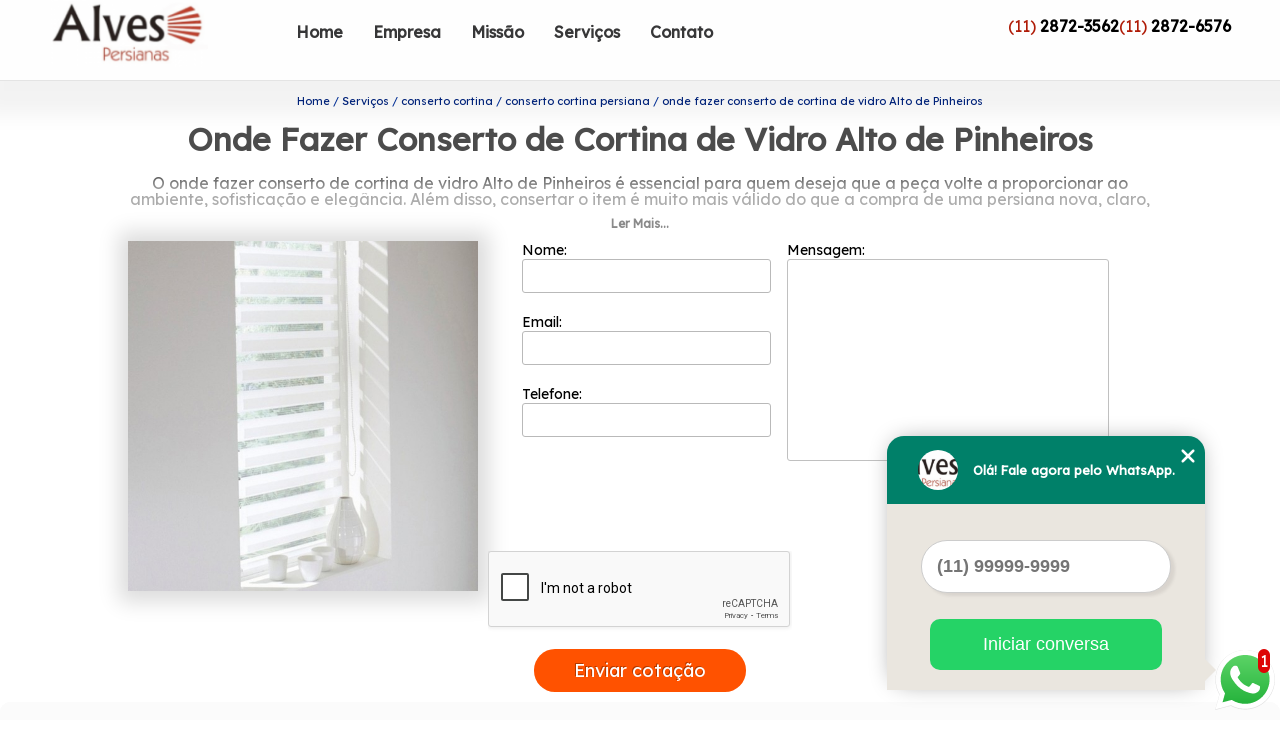

--- FILE ---
content_type: text/html; charset=utf-8
request_url: http://www.lojasdepersianas.com.br/conserto-cortina/conserto-cortina-persiana/onde-fazer-conserto-de-cortina-de-vidro-alto-de-pinheiros
body_size: 9626
content:
<!DOCTYPE html>
<!--[if lt IE 7]>
<html class="no-js lt-ie9 lt-ie8 lt-ie7"> <![endif]-->
<!--[if IE 7]>
<html class="no-js lt-ie9 lt-ie8"> <![endif]-->
<!--[if IE 8]>
<html class="no-js lt-ie9"> <![endif]-->
<!--[if gt IE 8]><!-->
<html class="no-js" lang="pt-br"> <!--<![endif]-->
<head>
    <title>Onde Fazer Conserto de Cortina de Vidro Alto de Pinheiros - Conserto Cortina Persiana        - Alves Persiana Manutenção de Persianas</title>
    <meta charset="utf-8">
    <link rel="shortcut icon" href="https://www.lojasdepersianas.com.br/imagens/favicon.ico">
    <base href="https://www.lojasdepersianas.com.br/">
            <meta name="google-site-verification" content="NSJHcsM4b2qCJW_uTpkhjjgOfXyLBh6J1gPwXh6qG0w"/>
                <meta name="msvalidate.01" content="B97076572F192F27DCCFF916FAE136E2"/>
        <meta name="description" content="">
    <meta name="keywords" content="conserto cortina persiana, conserto, cortina, persiana">
    <meta name="viewport" content="width=device-width, initial-scale=1.0">
    <meta name="geo.position"
          content=";">
    <meta name="geo.region" content="">
    <meta name="geo.placename" content="">
    <meta name="ICBM"
          content=",">
    <meta name="robots" content="index,follow">
    <meta name="rating" content="General">
    <meta name="revisit-after" content="7 days">
    <meta name="author" content="Alves Persiana">
    <meta property="og:region" content="Brasil">
    <meta property="og:title"
          content="Onde Fazer Conserto de Cortina de Vidro Alto de Pinheiros - Conserto Cortina Persiana - Alves Persiana Manutenção de Persianas">
    <meta property="og:type" content="article">
    <meta property="og:image"
          content="https://www.lojasdepersianas.com.br/imagens/logo.png">
    <meta property="og:url"
          content="https://www.lojasdepersianas.com.br/conserto-cortina/conserto-cortina-persiana/onde-fazer-conserto-de-cortina-de-vidro-alto-de-pinheiros">
    <meta property="og:description" content="">
    <meta property="og:site_name" content="Alves Persiana">
        <link rel="canonical" href="https://www.lojasdepersianas.com.br/conserto-cortina/conserto-cortina-persiana/onde-fazer-conserto-de-cortina-de-vidro-alto-de-pinheiros">
    <link rel="stylesheet" href="https://fonts.googleapis.com/icon?family=Material+Icons">
    <link rel="stylesheet" href="https://www.lojasdepersianas.com.br/css/style.css">
    <link rel="stylesheet" href="https://www.lojasdepersianas.com.br/css/normalize.css">
    
    <!-- Desenvolvido por BUSCA CLIENTES - www.buscaclientes.com.br -->
</head> 
<body data-pagina="c23b8f84cb23c0ef4726dcd7ddf7f947">
<header>
	<div class="wrapper">
    <div class="logo">
        <a rel="nofollow" href="https://www.lojasdepersianas.com.br/"
		   class="pagina-logo" data-area="paginaLogo"
           title="Alves Persiana - Manutenção de persianas">
                <img src="https://www.lojasdepersianas.com.br/imagens/logo.png"
                 title="Logo - Alves Persiana"
                 alt="Onde Fazer Conserto de Cortina de Vidro Alto de Pinheiros - Conserto Cortina Persiana - Alves Persiana">
        </a>
    </div>
    
    <nav id="menu">
        <ul>
                    <li><a class="btn-home" data-area="paginaHome"        href="https://www.lojasdepersianas.com.br/"
        title="Home">Home</a></li>        <li><a         href="https://www.lojasdepersianas.com.br/empresa"
        title="Empresa">Empresa</a></li>        <li><a         href="https://www.lojasdepersianas.com.br/missao"
        title="Missão">Missão</a></li>        <li class="dropdown" onclick="OpenMenuSide()" id="open-side-menu"><a         href="https://www.lojasdepersianas.com.br/servicos"
        title="Serviços">Serviços</a></li>        <li><a         href="https://www.lojasdepersianas.com.br/contato"
        title="Contato">Contato</a></li>
        </ul>
    </nav>

    <div id="btnContatoHeader" class="right" onclick="hideContato()">
    <i id="menu_icon" class="material-icons">menu</i>
    <div id="popup-contato">
                        <p class="number"> (11) <strong><a rel="nofollow" class="tel follow-click"
                                                              data-origem="cabecalho-telefone-"
                                                              title="Telefone  - Alves Persiana"
                                                              href="tel:+551128723562">2872-3562</a>
                    </strong></p>                    <p class="number"> (11) <strong><a rel="nofollow" class="tel follow-click"
                                                              data-origem="cabecalho-telefone-2"
                                                              title="Telefone 2 - Alves Persiana"
                                                              href="tel:+551128726576">2872-6576</a>
                    </strong></p></div></div>
    
    <div class="popup-contato">
                        <p class="number"> (11) <strong><a rel="nofollow" class="tel follow-click"
                                                              data-origem="cabecalho-telefone-"
                                                              title="Telefone  - Alves Persiana"
                                                              href="tel:+551128723562">2872-3562</a>
                    </strong></p>                    <p class="number"> (11) <strong><a rel="nofollow" class="tel follow-click"
                                                              data-origem="cabecalho-telefone-2"
                                                              title="Telefone 2 - Alves Persiana"
                                                              href="tel:+551128726576">2872-6576</a>
                    </strong></p></div>
</div>


</header>
<div class="wrapper">
                <div id="blackout">
                <button id="close-Side-menu"><span class="material-icons">expand_less</span></button>
            </div>
            <aside id="side-Menu">
    <h2>Serviços</h2>
        <ul class="cssmenu">
                                <li class="dropdown">
                        <a href="https://www.lojasdepersianas.com.br/conserto-cortina"
                           title="Conserto Cortina">Conserto Cortina</a>
                        <ul class="sub-menu subcategoria-menu">
                                                            <li>
                                    <a href="https://www.lojasdepersianas.com.br/conserto-cortina-persiana"
                                       title="Conserto Cortina Persiana">Conserto Cortina Persiana</a>
                                </li>

                                                                <li>
                                    <a href="https://www.lojasdepersianas.com.br/conserto-cortina-rolo"
                                       title="Conserto Cortina Rolô">Conserto Cortina Rolô</a>
                                </li>

                                                                <li>
                                    <a href="https://www.lojasdepersianas.com.br/conserto-cortina-romana"
                                       title="Conserto Cortina Romana">Conserto Cortina Romana</a>
                                </li>

                                                                <li>
                                    <a href="https://www.lojasdepersianas.com.br/conserto-cortina-teto-solar"
                                       title="Conserto Cortina Teto Solar">Conserto Cortina Teto Solar</a>
                                </li>

                                                                <li>
                                    <a href="https://www.lojasdepersianas.com.br/conserto-de-cortina"
                                       title="Conserto de Cortina">Conserto de Cortina</a>
                                </li>

                                                                <li>
                                    <a href="https://www.lojasdepersianas.com.br/conserto-de-cortina-de-rolo"
                                       title="Conserto de Cortina de Rolô">Conserto de Cortina de Rolô</a>
                                </li>

                                                                <li>
                                    <a href="https://www.lojasdepersianas.com.br/conserto-de-cortina-de-vidro"
                                       title="Conserto de Cortina de Vidro">Conserto de Cortina de Vidro</a>
                                </li>

                                                                <li>
                                    <a href="https://www.lojasdepersianas.com.br/conserto-de-cortina-persiana"
                                       title="Conserto de Cortina Persiana">Conserto de Cortina Persiana</a>
                                </li>

                                                                <li>
                                    <a href="https://www.lojasdepersianas.com.br/conserto-de-cortina-rolo"
                                       title="Conserto de Cortina Rolô">Conserto de Cortina Rolô</a>
                                </li>

                                                                <li>
                                    <a href="https://www.lojasdepersianas.com.br/conserto-de-cortina-romana"
                                       title="Conserto de Cortina Romana">Conserto de Cortina Romana</a>
                                </li>

                                                                <li>
                                    <a href="https://www.lojasdepersianas.com.br/conserto-de-cortinas-de-tecido"
                                       title="Conserto de Cortinas de Tecido">Conserto de Cortinas de Tecido</a>
                                </li>

                                                                <li>
                                    <a href="https://www.lojasdepersianas.com.br/conserto-de-cortinas-verticais"
                                       title="Conserto de Cortinas Verticais">Conserto de Cortinas Verticais</a>
                                </li>

                                 </ul>
                    </li>
                                        <li class="dropdown">
                        <a href="https://www.lojasdepersianas.com.br/fabricantes-de-cortinas"
                           title="Fabricantes de Cortinas">Fabricantes de Cortinas</a>
                        <ul class="sub-menu subcategoria-menu">
                                                            <li>
                                    <a href="https://www.lojasdepersianas.com.br/fabricante-de-cortina"
                                       title="Fabricante de Cortina">Fabricante de Cortina</a>
                                </li>

                                                                <li>
                                    <a href="https://www.lojasdepersianas.com.br/fabricante-de-cortina-contra-luz"
                                       title="Fabricante de Cortina contra Luz">Fabricante de Cortina contra Luz</a>
                                </li>

                                                                <li>
                                    <a href="https://www.lojasdepersianas.com.br/fabricante-de-cortina-de-pvc"
                                       title="Fabricante de Cortina de Pvc">Fabricante de Cortina de Pvc</a>
                                </li>

                                                                <li>
                                    <a href="https://www.lojasdepersianas.com.br/fabricante-de-cortina-e-persiana"
                                       title="Fabricante de Cortina e Persiana">Fabricante de Cortina e Persiana</a>
                                </li>

                                                                <li>
                                    <a href="https://www.lojasdepersianas.com.br/fabricante-de-cortina-persiana"
                                       title="Fabricante de Cortina Persiana">Fabricante de Cortina Persiana</a>
                                </li>

                                                                <li>
                                    <a href="https://www.lojasdepersianas.com.br/fabricante-de-cortina-pvc"
                                       title="Fabricante de Cortina Pvc">Fabricante de Cortina Pvc</a>
                                </li>

                                                                <li>
                                    <a href="https://www.lojasdepersianas.com.br/fabricante-de-cortina-rolo"
                                       title="Fabricante de Cortina Rolo">Fabricante de Cortina Rolo</a>
                                </li>

                                                                <li>
                                    <a href="https://www.lojasdepersianas.com.br/fabricante-de-cortinas-atacado"
                                       title="Fabricante de Cortinas Atacado">Fabricante de Cortinas Atacado</a>
                                </li>

                                                                <li>
                                    <a href="https://www.lojasdepersianas.com.br/fabricante-de-cortinas-blecaute"
                                       title="Fabricante de Cortinas Blecaute">Fabricante de Cortinas Blecaute</a>
                                </li>

                                                                <li>
                                    <a href="https://www.lojasdepersianas.com.br/fabricante-de-cortinas-e-persianas"
                                       title="Fabricante de Cortinas e Persianas">Fabricante de Cortinas e Persianas</a>
                                </li>

                                                                <li>
                                    <a href="https://www.lojasdepersianas.com.br/fabricante-de-cortinas-no-atacado"
                                       title="Fabricante de Cortinas no Atacado">Fabricante de Cortinas no Atacado</a>
                                </li>

                                                                <li>
                                    <a href="https://www.lojasdepersianas.com.br/fabricante-de-cortinas-para-revenda"
                                       title="Fabricante de Cortinas para Revenda">Fabricante de Cortinas para Revenda</a>
                                </li>

                                 </ul>
                    </li>
                                        <li class="dropdown">
                        <a href="https://www.lojasdepersianas.com.br/fabricantes-de-persianas"
                           title="Fabricantes de Persianas">Fabricantes de Persianas</a>
                        <ul class="sub-menu subcategoria-menu">
                                                            <li>
                                    <a href="https://www.lojasdepersianas.com.br/fabricante-de-cortinas-persianas"
                                       title="Fabricante de Cortinas Persianas">Fabricante de Cortinas Persianas</a>
                                </li>

                                                                <li>
                                    <a href="https://www.lojasdepersianas.com.br/fabricante-de-persiana"
                                       title="Fabricante de Persiana">Fabricante de Persiana</a>
                                </li>

                                                                <li>
                                    <a href="https://www.lojasdepersianas.com.br/fabricante-de-persiana-blackout"
                                       title="Fabricante de Persiana Blackout">Fabricante de Persiana Blackout</a>
                                </li>

                                                                <li>
                                    <a href="https://www.lojasdepersianas.com.br/fabricante-de-persiana-externa"
                                       title="Fabricante de Persiana Externa">Fabricante de Persiana Externa</a>
                                </li>

                                                                <li>
                                    <a href="https://www.lojasdepersianas.com.br/fabricante-de-persiana-para-apartamento"
                                       title="Fabricante de Persiana para Apartamento">Fabricante de Persiana para Apartamento</a>
                                </li>

                                                                <li>
                                    <a href="https://www.lojasdepersianas.com.br/fabricante-de-persiana-para-sacada"
                                       title="Fabricante de Persiana para Sacada">Fabricante de Persiana para Sacada</a>
                                </li>

                                                                <li>
                                    <a href="https://www.lojasdepersianas.com.br/fabricante-de-persiana-romana"
                                       title="Fabricante de Persiana Romana">Fabricante de Persiana Romana</a>
                                </li>

                                                                <li>
                                    <a href="https://www.lojasdepersianas.com.br/fabricante-de-persiana-vertical"
                                       title="Fabricante de Persiana Vertical">Fabricante de Persiana Vertical</a>
                                </li>

                                                                <li>
                                    <a href="https://www.lojasdepersianas.com.br/fabricante-de-persianas-de-pvc"
                                       title="Fabricante de Persianas de Pvc">Fabricante de Persianas de Pvc</a>
                                </li>

                                                                <li>
                                    <a href="https://www.lojasdepersianas.com.br/fabricante-de-persianas-para-revenda"
                                       title="Fabricante de Persianas para Revenda">Fabricante de Persianas para Revenda</a>
                                </li>

                                                                <li>
                                    <a href="https://www.lojasdepersianas.com.br/fabricante-de-persianas-pvc"
                                       title="Fabricante de Persianas Pvc">Fabricante de Persianas Pvc</a>
                                </li>

                                                                <li>
                                    <a href="https://www.lojasdepersianas.com.br/fabricante-de-persianas-rolo"
                                       title="Fabricante de Persianas Rolo">Fabricante de Persianas Rolo</a>
                                </li>

                                 </ul>
                    </li>
                                        <li class="dropdown">
                        <a href="https://www.lojasdepersianas.com.br/lavagem-de-persianas"
                           title="Lavagem de Persianas">Lavagem de Persianas</a>
                        <ul class="sub-menu subcategoria-menu">
                                                            <li>
                                    <a href="https://www.lojasdepersianas.com.br/lavagem-de-persiana"
                                       title="Lavagem de Persiana">Lavagem de Persiana</a>
                                </li>

                                                                <li>
                                    <a href="https://www.lojasdepersianas.com.br/lavagem-de-persiana-de-apartamento"
                                       title="Lavagem de Persiana de Apartamento">Lavagem de Persiana de Apartamento</a>
                                </li>

                                                                <li>
                                    <a href="https://www.lojasdepersianas.com.br/lavagem-de-persiana-rolo"
                                       title="Lavagem de Persiana Rolo">Lavagem de Persiana Rolo</a>
                                </li>

                                                                <li>
                                    <a href="https://www.lojasdepersianas.com.br/lavagem-de-persiana-romana"
                                       title="Lavagem de Persiana Romana">Lavagem de Persiana Romana</a>
                                </li>

                                                                <li>
                                    <a href="https://www.lojasdepersianas.com.br/lavagem-de-persiana-vertical"
                                       title="Lavagem de Persiana Vertical">Lavagem de Persiana Vertical</a>
                                </li>

                                                                <li>
                                    <a href="https://www.lojasdepersianas.com.br/lavagem-de-persianas-de-tecido"
                                       title="Lavagem de Persianas de Tecido">Lavagem de Persianas de Tecido</a>
                                </li>

                                                                <li>
                                    <a href="https://www.lojasdepersianas.com.br/lavagem-para-persiana-cortina"
                                       title="Lavagem para Persiana Cortina">Lavagem para Persiana Cortina</a>
                                </li>

                                                                <li>
                                    <a href="https://www.lojasdepersianas.com.br/lavagem-para-persiana-rolo"
                                       title="Lavagem para Persiana Rolo">Lavagem para Persiana Rolo</a>
                                </li>

                                                                <li>
                                    <a href="https://www.lojasdepersianas.com.br/lavagem-persiana-rolo"
                                       title="Lavagem Persiana Rolo">Lavagem Persiana Rolo</a>
                                </li>

                                                                <li>
                                    <a href="https://www.lojasdepersianas.com.br/lavagem-persiana-romana"
                                       title="Lavagem Persiana Romana">Lavagem Persiana Romana</a>
                                </li>

                                                                <li>
                                    <a href="https://www.lojasdepersianas.com.br/lavagem-persiana-vertical"
                                       title="Lavagem Persiana Vertical">Lavagem Persiana Vertical</a>
                                </li>

                                 </ul>
                    </li>
                                        <li class="dropdown">
                        <a href="https://www.lojasdepersianas.com.br/limpeza-de-cortinas"
                           title="Limpeza de Cortinas">Limpeza de Cortinas</a>
                        <ul class="sub-menu subcategoria-menu">
                                                            <li>
                                    <a href="https://www.lojasdepersianas.com.br/limpeza-cortinas-tecido"
                                       title="Limpeza Cortinas Tecido">Limpeza Cortinas Tecido</a>
                                </li>

                                                                <li>
                                    <a href="https://www.lojasdepersianas.com.br/limpeza-de-cortina"
                                       title="Limpeza de Cortina">Limpeza de Cortina</a>
                                </li>

                                                                <li>
                                    <a href="https://www.lojasdepersianas.com.br/limpeza-de-cortina-de-ar"
                                       title="Limpeza de Cortina de Ar">Limpeza de Cortina de Ar</a>
                                </li>

                                                                <li>
                                    <a href="https://www.lojasdepersianas.com.br/limpeza-de-cortina-de-pvc"
                                       title="Limpeza de Cortina de Pvc">Limpeza de Cortina de Pvc</a>
                                </li>

                                                                <li>
                                    <a href="https://www.lojasdepersianas.com.br/limpeza-de-cortina-painel"
                                       title="Limpeza de Cortina Painel">Limpeza de Cortina Painel</a>
                                </li>

                                                                <li>
                                    <a href="https://www.lojasdepersianas.com.br/limpeza-de-cortina-persiana"
                                       title="Limpeza de Cortina Persiana">Limpeza de Cortina Persiana</a>
                                </li>

                                                                <li>
                                    <a href="https://www.lojasdepersianas.com.br/limpeza-de-cortina-rolo"
                                       title="Limpeza de Cortina Rolo">Limpeza de Cortina Rolo</a>
                                </li>

                                                                <li>
                                    <a href="https://www.lojasdepersianas.com.br/limpeza-de-cortina-romana"
                                       title="Limpeza de Cortina Romana">Limpeza de Cortina Romana</a>
                                </li>

                                                                <li>
                                    <a href="https://www.lojasdepersianas.com.br/limpeza-de-cortinas-a-seco"
                                       title="Limpeza de Cortinas a Seco">Limpeza de Cortinas a Seco</a>
                                </li>

                                                                <li>
                                    <a href="https://www.lojasdepersianas.com.br/limpeza-de-cortinas-blecaute"
                                       title="Limpeza de Cortinas Blecaute">Limpeza de Cortinas Blecaute</a>
                                </li>

                                                                <li>
                                    <a href="https://www.lojasdepersianas.com.br/limpeza-de-cortinas-e-persianas"
                                       title="Limpeza de Cortinas e Persianas">Limpeza de Cortinas e Persianas</a>
                                </li>

                                                                <li>
                                    <a href="https://www.lojasdepersianas.com.br/limpeza-de-cortinas-em-tecido"
                                       title="Limpeza de Cortinas em Tecido">Limpeza de Cortinas em Tecido</a>
                                </li>

                                 </ul>
                    </li>
                                        <li class="dropdown">
                        <a href="https://www.lojasdepersianas.com.br/limpeza-de-persiana"
                           title="Limpeza de Persiana">Limpeza de Persiana</a>
                        <ul class="sub-menu subcategoria-menu">
                                                            <li>
                                    <a href="https://www.lojasdepersianas.com.br/limpeza-de-persiana-de-tecido"
                                       title="Limpeza de Persiana de Tecido">Limpeza de Persiana de Tecido</a>
                                </li>

                                                                <li>
                                    <a href="https://www.lojasdepersianas.com.br/limpeza-de-persiana-rolo"
                                       title="Limpeza de Persiana Rolô">Limpeza de Persiana Rolô</a>
                                </li>

                                                                <li>
                                    <a href="https://www.lojasdepersianas.com.br/limpeza-de-persiana-romana"
                                       title="Limpeza de Persiana Romana">Limpeza de Persiana Romana</a>
                                </li>

                                                                <li>
                                    <a href="https://www.lojasdepersianas.com.br/limpeza-de-persianas"
                                       title="Limpeza de Persianas">Limpeza de Persianas</a>
                                </li>

                                                                <li>
                                    <a href="https://www.lojasdepersianas.com.br/limpeza-de-persianas-a-seco"
                                       title="Limpeza de Persianas a Seco">Limpeza de Persianas a Seco</a>
                                </li>

                                                                <li>
                                    <a href="https://www.lojasdepersianas.com.br/limpeza-de-persianas-de-aluminio"
                                       title="Limpeza de Persianas de Alumínio">Limpeza de Persianas de Alumínio</a>
                                </li>

                                                                <li>
                                    <a href="https://www.lojasdepersianas.com.br/limpeza-de-persianas-verticais"
                                       title="Limpeza de Persianas Verticais">Limpeza de Persianas Verticais</a>
                                </li>

                                                                <li>
                                    <a href="https://www.lojasdepersianas.com.br/limpeza-persiana-horizontal"
                                       title="Limpeza Persiana Horizontal">Limpeza Persiana Horizontal</a>
                                </li>

                                                                <li>
                                    <a href="https://www.lojasdepersianas.com.br/limpeza-persiana-rolo"
                                       title="Limpeza Persiana Rolô">Limpeza Persiana Rolô</a>
                                </li>

                                                                <li>
                                    <a href="https://www.lojasdepersianas.com.br/limpeza-persiana-romana"
                                       title="Limpeza Persiana Romana">Limpeza Persiana Romana</a>
                                </li>

                                                                <li>
                                    <a href="https://www.lojasdepersianas.com.br/limpeza-persiana-tecido"
                                       title="Limpeza Persiana Tecido">Limpeza Persiana Tecido</a>
                                </li>

                                                                <li>
                                    <a href="https://www.lojasdepersianas.com.br/limpeza-persiana-vertical"
                                       title="Limpeza Persiana Vertical">Limpeza Persiana Vertical</a>
                                </li>

                                 </ul>
                    </li>
                                        <li class="dropdown">
                        <a href="https://www.lojasdepersianas.com.br/manutencao-de-persianas"
                           title="Manutenção de Persianas">Manutenção de Persianas</a>
                        <ul class="sub-menu subcategoria-menu">
                                                            <li>
                                    <a href="https://www.lojasdepersianas.com.br/lavagem-e-manutencao-de-persianas"
                                       title="Lavagem e Manutenção de Persianas">Lavagem e Manutenção de Persianas</a>
                                </li>

                                                                <li>
                                    <a href="https://www.lojasdepersianas.com.br/manutencao-de-cortinas-persianas"
                                       title="Manutenção de Cortinas Persianas">Manutenção de Cortinas Persianas</a>
                                </li>

                                                                <li>
                                    <a href="https://www.lojasdepersianas.com.br/manutencao-de-persiana"
                                       title="Manutenção de Persiana">Manutenção de Persiana</a>
                                </li>

                                                                <li>
                                    <a href="https://www.lojasdepersianas.com.br/manutencao-de-persiana-externa"
                                       title="Manutenção de Persiana Externa">Manutenção de Persiana Externa</a>
                                </li>

                                                                <li>
                                    <a href="https://www.lojasdepersianas.com.br/manutencao-de-persiana-horizontal"
                                       title="Manutenção de Persiana Horizontal">Manutenção de Persiana Horizontal</a>
                                </li>

                                                                <li>
                                    <a href="https://www.lojasdepersianas.com.br/manutencao-de-persiana-vertical"
                                       title="Manutenção de Persiana Vertical">Manutenção de Persiana Vertical</a>
                                </li>

                                                                <li>
                                    <a href="https://www.lojasdepersianas.com.br/manutencao-de-persianas-automatizadas"
                                       title="Manutenção de Persianas Automatizadas">Manutenção de Persianas Automatizadas</a>
                                </li>

                                                                <li>
                                    <a href="https://www.lojasdepersianas.com.br/manutencao-de-persianas-de-aluminio"
                                       title="Manutenção de Persianas de Alumínio">Manutenção de Persianas de Alumínio</a>
                                </li>

                                                                <li>
                                    <a href="https://www.lojasdepersianas.com.br/manutencao-de-persianas-de-enrolar"
                                       title="Manutenção de Persianas de Enrolar">Manutenção de Persianas de Enrolar</a>
                                </li>

                                                                <li>
                                    <a href="https://www.lojasdepersianas.com.br/manutencao-persiana-rolo"
                                       title="Manutenção Persiana Rolo">Manutenção Persiana Rolo</a>
                                </li>

                                                                <li>
                                    <a href="https://www.lojasdepersianas.com.br/manutencao-persiana-romana"
                                       title="Manutenção Persiana Romana">Manutenção Persiana Romana</a>
                                </li>

                                                                <li>
                                    <a href="https://www.lojasdepersianas.com.br/manutencao-persiana-vertical"
                                       title="Manutenção Persiana Vertical">Manutenção Persiana Vertical</a>
                                </li>

                                 </ul>
                    </li>
                                        <li class="dropdown">
                        <a href="https://www.lojasdepersianas.com.br/manutencao-persiana"
                           title="Manutenção Persiana">Manutenção Persiana</a>
                        <ul class="sub-menu subcategoria-menu">
                                                            <li>
                                    <a href="https://www.lojasdepersianas.com.br/manutencao-de-persiana-integrada"
                                       title="Manutenção de Persiana Integrada">Manutenção de Persiana Integrada</a>
                                </li>

                                                                <li>
                                    <a href="https://www.lojasdepersianas.com.br/manutencao-de-persianas-de-madeira"
                                       title="Manutenção de Persianas de Madeira">Manutenção de Persianas de Madeira</a>
                                </li>

                                                                <li>
                                    <a href="https://www.lojasdepersianas.com.br/manutencao-de-persianas-rolo"
                                       title="Manutenção de Persianas Rolo">Manutenção de Persianas Rolo</a>
                                </li>

                                                                <li>
                                    <a href="https://www.lojasdepersianas.com.br/manutencao-de-persianas-verticais"
                                       title="Manutenção de Persianas Verticais">Manutenção de Persianas Verticais</a>
                                </li>

                                                                <li>
                                    <a href="https://www.lojasdepersianas.com.br/manutencao-em-persianas"
                                       title="Manutenção em Persianas">Manutenção em Persianas</a>
                                </li>

                                                                <li>
                                    <a href="https://www.lojasdepersianas.com.br/manutencao-em-persianas-verticais"
                                       title="Manutenção em Persianas Verticais">Manutenção em Persianas Verticais</a>
                                </li>

                                                                <li>
                                    <a href="https://www.lojasdepersianas.com.br/manutencao-persiana-de-enrolar"
                                       title="Manutenção Persiana de Enrolar">Manutenção Persiana de Enrolar</a>
                                </li>

                                                                <li>
                                    <a href="https://www.lojasdepersianas.com.br/manutencao-persiana-eletrica"
                                       title="Manutenção Persiana Elétrica">Manutenção Persiana Elétrica</a>
                                </li>

                                                                <li>
                                    <a href="https://www.lojasdepersianas.com.br/manutencao-persiana-externa"
                                       title="Manutenção Persiana Externa">Manutenção Persiana Externa</a>
                                </li>

                                                                <li>
                                    <a href="https://www.lojasdepersianas.com.br/manutencao-persiana-integrada"
                                       title="Manutenção Persiana Integrada">Manutenção Persiana Integrada</a>
                                </li>

                                                                <li>
                                    <a href="https://www.lojasdepersianas.com.br/manutencao-persianas-de-aluminio"
                                       title="Manutenção Persianas de Alumínio">Manutenção Persianas de Alumínio</a>
                                </li>

                                                                <li>
                                    <a href="https://www.lojasdepersianas.com.br/manutencao-persianas-guilhotina"
                                       title="Manutenção Persianas Guilhotina">Manutenção Persianas Guilhotina</a>
                                </li>

                                 </ul>
                    </li>
                                        <li class="dropdown">
                        <a href="https://www.lojasdepersianas.com.br/persianas-motorizadas"
                           title="Persianas Motorizadas">Persianas Motorizadas</a>
                        <ul class="sub-menu subcategoria-menu">
                                                            <li>
                                    <a href="https://www.lojasdepersianas.com.br/persiana-externa-pvc-motorizada"
                                       title="Persiana Externa Pvc Motorizada">Persiana Externa Pvc Motorizada</a>
                                </li>

                                                                <li>
                                    <a href="https://www.lojasdepersianas.com.br/persiana-metalica-motorizada"
                                       title="Persiana Metálica Motorizada">Persiana Metálica Motorizada</a>
                                </li>

                                                                <li>
                                    <a href="https://www.lojasdepersianas.com.br/persiana-motorizada"
                                       title="Persiana Motorizada">Persiana Motorizada</a>
                                </li>

                                                                <li>
                                    <a href="https://www.lojasdepersianas.com.br/persiana-motorizada-aluminio"
                                       title="Persiana Motorizada Alumínio">Persiana Motorizada Alumínio</a>
                                </li>

                                                                <li>
                                    <a href="https://www.lojasdepersianas.com.br/persiana-motorizada-com-controle-remoto"
                                       title="Persiana Motorizada com Controle Remoto">Persiana Motorizada com Controle Remoto</a>
                                </li>

                                                                <li>
                                    <a href="https://www.lojasdepersianas.com.br/persiana-motorizada-de-teto"
                                       title="Persiana Motorizada de Teto">Persiana Motorizada de Teto</a>
                                </li>

                                                                <li>
                                    <a href="https://www.lojasdepersianas.com.br/persiana-motorizada-externa"
                                       title="Persiana Motorizada Externa">Persiana Motorizada Externa</a>
                                </li>

                                                                <li>
                                    <a href="https://www.lojasdepersianas.com.br/persiana-motorizada-interna"
                                       title="Persiana Motorizada Interna">Persiana Motorizada Interna</a>
                                </li>

                                                                <li>
                                    <a href="https://www.lojasdepersianas.com.br/persiana-motorizada-pvc"
                                       title="Persiana Motorizada Pvc">Persiana Motorizada Pvc</a>
                                </li>

                                                                <li>
                                    <a href="https://www.lojasdepersianas.com.br/persiana-rolo-motorizada"
                                       title="Persiana Rolo Motorizada">Persiana Rolo Motorizada</a>
                                </li>

                                 </ul>
                    </li>
                                        <li class="dropdown">
                        <a href="https://www.lojasdepersianas.com.br/persianas-teto"
                           title="Persianas Teto">Persianas Teto</a>
                        <ul class="sub-menu subcategoria-menu">
                                                            <li>
                                    <a href="https://www.lojasdepersianas.com.br/persiana-de-teto-motorizada"
                                       title="Persiana de Teto Motorizada">Persiana de Teto Motorizada</a>
                                </li>

                                                                <li>
                                    <a href="https://www.lojasdepersianas.com.br/persiana-para-teto-de-vidro"
                                       title="Persiana para Teto de Vidro">Persiana para Teto de Vidro</a>
                                </li>

                                                                <li>
                                    <a href="https://www.lojasdepersianas.com.br/persiana-presa-no-teto"
                                       title="Persiana Presa no Teto">Persiana Presa no Teto</a>
                                </li>

                                                                <li>
                                    <a href="https://www.lojasdepersianas.com.br/persiana-rolo-teto"
                                       title="Persiana Rolô Teto">Persiana Rolô Teto</a>
                                </li>

                                                                <li>
                                    <a href="https://www.lojasdepersianas.com.br/persiana-romana-de-teto"
                                       title="Persiana Romana de Teto">Persiana Romana de Teto</a>
                                </li>

                                                                <li>
                                    <a href="https://www.lojasdepersianas.com.br/persiana-romana-para-teto"
                                       title="Persiana Romana para Teto">Persiana Romana para Teto</a>
                                </li>

                                                                <li>
                                    <a href="https://www.lojasdepersianas.com.br/persiana-teto"
                                       title="Persiana Teto">Persiana Teto</a>
                                </li>

                                                                <li>
                                    <a href="https://www.lojasdepersianas.com.br/persiana-teto-de-vidro"
                                       title="Persiana Teto de Vidro">Persiana Teto de Vidro</a>
                                </li>

                                                                <li>
                                    <a href="https://www.lojasdepersianas.com.br/persiana-teto-gesso"
                                       title="Persiana Teto Gesso">Persiana Teto Gesso</a>
                                </li>

                                                                <li>
                                    <a href="https://www.lojasdepersianas.com.br/persiana-teto-solar"
                                       title="Persiana Teto Solar">Persiana Teto Solar</a>
                                </li>

                                                                <li>
                                    <a href="https://www.lojasdepersianas.com.br/persiana-teto-vidro"
                                       title="Persiana Teto Vidro">Persiana Teto Vidro</a>
                                </li>

                                 </ul>
                    </li>
                            </ul>
</aside>
            <section class="section_form">
                <div id="breadcrumb">
		<ol itemscope itemtype="http://schema.org/BreadcrumbList">
								<li itemprop="itemListElement" itemscope
						itemtype="http://schema.org/ListItem">
						<a itemprop="item" href="https://www.lojasdepersianas.com.br/">
							<span itemprop="name">Home</span></a>
						<meta itemprop="position" content="1"/>
					</li>
											<li itemprop="itemListElement" itemscope itemtype="http://schema.org/ListItem">
							<a itemprop="item"
							   href="https://www.lojasdepersianas.com.br/servicos">
								<span itemprop="name">Serviços</span></a>
							<meta itemprop="position" content="2"/>
						</li>
												<li itemprop="itemListElement" itemscope itemtype="http://schema.org/ListItem">
							<a itemprop="item"
							   href="https://www.lojasdepersianas.com.br/conserto-cortina">
								<span itemprop="name">conserto cortina</span></a>
							<meta itemprop="position" content="3"/>
						</li>
												<li itemprop="itemListElement" itemscope itemtype="http://schema.org/ListItem">
							<a itemprop="item"
							   href="https://www.lojasdepersianas.com.br/conserto-cortina-persiana">
								<span itemprop="name">conserto cortina persiana</span></a>
							<meta itemprop="position" content="4"/>
						</li>
												<li><span>onde fazer conserto de cortina de vidro Alto de Pinheiros</span></li>
								</ol>
</div>

                <aside id="flutuante">
                    <p>Você está vendo:</p> 
                    <article>
                        <h2>Onde Fazer Conserto de Cortina de Vidro Alto de Pinheiros</h2>
                        <a onclick="ga('send', 'event', 'BTN-flutuante', 'clicado', 'Link clicado');" href="https://www.lojasdepersianas.com.br/conserto-cortina/conserto-cortina-persiana/onde-fazer-conserto-de-cortina-de-vidro-alto-de-pinheiros#breadcrumb">Solicitar Orçamento</a>    
                    </article>
                    
                </aside>
                <h1>Onde Fazer Conserto de Cortina de Vidro Alto de Pinheiros</h1>
                <article class="readMore">
                   <p>O onde fazer conserto de cortina de vidro Alto de Pinheiros é essencial para quem deseja que a peça volte a proporcionar ao ambiente, sofisticação e elegância. Além disso, consertar o item é muito mais válido do que a compra de uma persiana nova, claro, se o problema puder ser arrumado por profissionais.</p>                   Está a procura de onde fazer conserto de cortina de vidro Alto de Pinheiros, Para encontrar <ul><li>Manutenção Persiana</li><li>Manutenção de Persiana Integrada</li><li>Manutenção de Persianas de Madeira</li><li>Manutenção de Persianas Rolo</li><li>Manutenção de Persianas Verticais</li><li>Manutenção em Persianas</li><li>Manutenção em Persianas Verticais</li><li>Manutenção Persiana de Enrolar</li><li>Manutenção Persiana Elétrica</li><li>Manutenção Persiana Externa</li><li>Manutenção Persiana Integrada</li><li>Manutenção Persianas de Alumínio</li><li>Manutenção Persianas Guilhotina</li></ul>, você pode contar com a Alves Persianas. Proporcionando o melhor trabalho do segmento de Persianas, a organização oferece qualidade e confiança atendendo sempre as necessidades dos seus clientes.                </article>
                <article id="openclick">
                    <p id="Click-for-more" onclick="expandContent()">Ler Mais...</p>
                </article>
                <article>
                        <div class="form-cotacao" id="form-cotacao">
                            <div class="seguranca-form">
                                <div id="imagem-form">
                                    <figure>
                                        <img class="imagem-pagina" src="https://www.lojasdepersianas.com.br/imagens/onde-fazer-conserto-de-cortina-de-vidro.jpg"
    						                id="imagem-"
    						                alt="Onde Fazer Conserto de Cortina de Vidro Alto de Pinheiros - Conserto Cortina Persiana"
    						                title="Onde Fazer Conserto de Cortina de Vidro Alto de Pinheiros - Conserto Cortina Persiana">
                                    </figure>
                                </div>
                                <form action="https://www.lojasdepersianas.com.br/enviar-cotacao" id="formulario-cotacao" method="post">
        <input type="hidden" name="acao" value="cotacao">
        <input type="hidden" name="produto_nome" value="">
        <input class="url-atual" type="hidden" name="produto_url" value="">
        <input class="url-atual" type="hidden" name="produto_ref" value="">
        <input type="hidden" name="imagem" value=""/>
        <input type="hidden" name="site" value="https://www.lojasdepersianas.com.br/"/>
        <input type="hidden" name="email" value="alves.persiana@hotmail.com"/>
                <input type="hidden" name="projeto" value="2879"/>

        <div class="item-form" id="campos-formulario">
            <p><label>Nome:&nbsp; <input type="text" name="nome"></label></p>
            <p class="error-message" id="erro_nome"></p>
            <p><label>Email:&nbsp; <input type="email" name="email_contato"></label></p>
            <p class="error-message" id="erro_email_contato"></p>
            <p><label>Telefone:&nbsp; <input type="text" name="telefone" class="telefone"></label></p>
            <p class="error-message" id="erro_telefone"></p>

            <p class="error-message" id="erro_palavra"></p>
        </div>
        
        <div class="item-form" id="mensagem-formulario">
            <p><label>Mensagem:&nbsp; <textarea name="mensagem"></textarea></label></p>
            <p class="error-message" id="erro_mensagem"></p>
        </div>
        <div class="clear"></div>
        
        <div class="cta-formulario">
            <div class="seguranca-cta-formulario">
               <div class="item-cta">
                                  <div class="g-recaptcha"
                     data-sitekey="6LeJkaQUAAAAAEmeOLXrC7ZZ9jiwZuVEdZN6bu02"></div>
                                       </div>
                <div class="item-cta">
                    <button type="button" id="btn-enviar-cotacao" class="btn-verde">Enviar cotação</button>            
                    <img src="/imagens/ajax-loader.gif" class="image-loading" id="loader-ajax" alt="Aguarde..." title="Aguarde..." style="display:none">
                </div>
            </div>
        </div>
        
        

    </form>
</div>
</div>
<div class="form-cotacao hidden" id="box-cotacao-enviada">
    <h4 class="text-center">A Cotação foi enviada com sucesso</h4>
    <p>Estamos enviando, nossos dados para contato</p>
    <p>Alves Persiana  - Manutenção de persianas</p>
    <p>Email: alves.persiana@hotmail.com</p>
    <p>Endereço: </p>
    <p>Rua Costa Aguiar, 2336        <br>
        Ipiranga         - São Paulo - SP <br>CEP: 04204-002</p>
            <p>(11) 2872-3562</p>            <p>(11) 2872-6576</p>                    <div class="clear"></div>

                        </div>    
                </article>
            </section>    
	<main>
		<div class="content">
			<section>
			
				<section class="seguranca">
			
				<br class="clear"/>
				<br>

<div id="produto-relacionado-big">
    <h3>Pesquisas relacionadas</h3>
        <ul class="thumbnails">
                <li>
            <a href="https://www.lojasdepersianas.com.br/conserto-cortina/conserto-cortina-persiana/conserto-de-cortinas-persianas-tatuape" class="lightbox imagem-lightbox"
               title="conserto de cortinas persianas Tatuapé">
                <img src="https://www.lojasdepersianas.com.br/imagens/thumb/conserto-de-cortinas-persianas.jpg" alt="conserto de cortinas persianas Tatuapé"
                     title="conserto de cortinas persianas Tatuapé"></a>
            <h2>
                <a href="https://www.lojasdepersianas.com.br/conserto-cortina/conserto-cortina-persiana/conserto-de-cortinas-persianas-tatuape" class="lightbox titulo-galeria"
                   title="conserto de cortinas persianas Tatuapé">conserto de cortinas persianas Tatuapé</a></h2>
        </li>
                <li>
            <a href="https://www.lojasdepersianas.com.br/conserto-cortina/conserto-cortina-persiana/conserto-de-cortinas-de-tecido-menor-preco-alto-do-pari" class="lightbox imagem-lightbox"
               title="conserto de cortinas de tecido menor preço Alto do Pari">
                <img src="https://www.lojasdepersianas.com.br/imagens/thumb/conserto-de-cortinas-de-tecido-menor-preco.jpg" alt="conserto de cortinas de tecido menor preço Alto do Pari"
                     title="conserto de cortinas de tecido menor preço Alto do Pari"></a>
            <h2>
                <a href="https://www.lojasdepersianas.com.br/conserto-cortina/conserto-cortina-persiana/conserto-de-cortinas-de-tecido-menor-preco-alto-do-pari" class="lightbox titulo-galeria"
                   title="conserto de cortinas de tecido menor preço Alto do Pari">conserto de cortinas de tecido menor preço Alto do Pari</a></h2>
        </li>
                <li>
            <a href="https://www.lojasdepersianas.com.br/conserto-cortina/conserto-cortina-persiana/local-para-conserto-de-cortina-rolo-parque-sao-domingos" class="lightbox imagem-lightbox"
               title="local para conserto de cortina rolô Parque São Domingos">
                <img src="https://www.lojasdepersianas.com.br/imagens/thumb/local-para-conserto-de-cortina-rolo.jpg" alt="local para conserto de cortina rolô Parque São Domingos"
                     title="local para conserto de cortina rolô Parque São Domingos"></a>
            <h2>
                <a href="https://www.lojasdepersianas.com.br/conserto-cortina/conserto-cortina-persiana/local-para-conserto-de-cortina-rolo-parque-sao-domingos" class="lightbox titulo-galeria"
                   title="local para conserto de cortina rolô Parque São Domingos">local para conserto de cortina rolô Parque São Domingos</a></h2>
        </li>
                <li>
            <a href="https://www.lojasdepersianas.com.br/conserto-cortina/conserto-cortina-persiana/onde-fazer-conserto-de-cortina-de-rolo-alphaville-conde-ii" class="lightbox imagem-lightbox"
               title="onde fazer conserto de cortina de rolô Alphaville Conde II">
                <img src="https://www.lojasdepersianas.com.br/imagens/thumb/onde-fazer-conserto-de-cortina-de-rolo.jpg" alt="onde fazer conserto de cortina de rolô Alphaville Conde II"
                     title="onde fazer conserto de cortina de rolô Alphaville Conde II"></a>
            <h2>
                <a href="https://www.lojasdepersianas.com.br/conserto-cortina/conserto-cortina-persiana/onde-fazer-conserto-de-cortina-de-rolo-alphaville-conde-ii" class="lightbox titulo-galeria"
                   title="onde fazer conserto de cortina de rolô Alphaville Conde II">onde fazer conserto de cortina de rolô Alphaville Conde II</a></h2>
        </li>
                <li>
            <a href="https://www.lojasdepersianas.com.br/conserto-cortina/conserto-cortina-persiana/onde-fazer-conserto-cortina-romana-vila-albertina" class="lightbox imagem-lightbox"
               title="onde fazer conserto cortina romana Vila Albertina">
                <img src="https://www.lojasdepersianas.com.br/imagens/thumb/onde-fazer-conserto-cortina-romana.jpg" alt="onde fazer conserto cortina romana Vila Albertina"
                     title="onde fazer conserto cortina romana Vila Albertina"></a>
            <h2>
                <a href="https://www.lojasdepersianas.com.br/conserto-cortina/conserto-cortina-persiana/onde-fazer-conserto-cortina-romana-vila-albertina" class="lightbox titulo-galeria"
                   title="onde fazer conserto cortina romana Vila Albertina">onde fazer conserto cortina romana Vila Albertina</a></h2>
        </li>
                <li>
            <a href="https://www.lojasdepersianas.com.br/conserto-cortina/conserto-cortina-persiana/local-para-conserto-de-cortinas-verticais-vila-sonia" class="lightbox imagem-lightbox"
               title="local para conserto de cortinas verticais Vila Sônia">
                <img src="https://www.lojasdepersianas.com.br/imagens/thumb/local-para-conserto-de-cortinas-verticais.jpg" alt="local para conserto de cortinas verticais Vila Sônia"
                     title="local para conserto de cortinas verticais Vila Sônia"></a>
            <h2>
                <a href="https://www.lojasdepersianas.com.br/conserto-cortina/conserto-cortina-persiana/local-para-conserto-de-cortinas-verticais-vila-sonia" class="lightbox titulo-galeria"
                   title="local para conserto de cortinas verticais Vila Sônia">local para conserto de cortinas verticais Vila Sônia</a></h2>
        </li>
                <li>
            <a href="https://www.lojasdepersianas.com.br/conserto-cortina/conserto-cortina-persiana/conserto-de-cortina-persiana-parque-mandaqui" class="lightbox imagem-lightbox"
               title="conserto de cortina persiana Parque Mandaqui">
                <img src="https://www.lojasdepersianas.com.br/imagens/thumb/conserto-de-cortina-persiana.jpg" alt="conserto de cortina persiana Parque Mandaqui"
                     title="conserto de cortina persiana Parque Mandaqui"></a>
            <h2>
                <a href="https://www.lojasdepersianas.com.br/conserto-cortina/conserto-cortina-persiana/conserto-de-cortina-persiana-parque-mandaqui" class="lightbox titulo-galeria"
                   title="conserto de cortina persiana Parque Mandaqui">conserto de cortina persiana Parque Mandaqui</a></h2>
        </li>
                <li>
            <a href="https://www.lojasdepersianas.com.br/conserto-cortina/conserto-cortina-persiana/conserto-de-cortina-vertical-pari" class="lightbox imagem-lightbox"
               title="conserto de cortina vertical Pari">
                <img src="https://www.lojasdepersianas.com.br/imagens/thumb/conserto-de-cortina-vertical.jpg" alt="conserto de cortina vertical Pari"
                     title="conserto de cortina vertical Pari"></a>
            <h2>
                <a href="https://www.lojasdepersianas.com.br/conserto-cortina/conserto-cortina-persiana/conserto-de-cortina-vertical-pari" class="lightbox titulo-galeria"
                   title="conserto de cortina vertical Pari">conserto de cortina vertical Pari</a></h2>
        </li>
                <li>
            <a href="https://www.lojasdepersianas.com.br/conserto-cortina/conserto-cortina-persiana/conserto-cortina-romana-agua-funda" class="lightbox imagem-lightbox"
               title="conserto cortina romana Água Funda">
                <img src="https://www.lojasdepersianas.com.br/imagens/thumb/conserto-cortina-romana.jpg" alt="conserto cortina romana Água Funda"
                     title="conserto cortina romana Água Funda"></a>
            <h2>
                <a href="https://www.lojasdepersianas.com.br/conserto-cortina/conserto-cortina-persiana/conserto-cortina-romana-agua-funda" class="lightbox titulo-galeria"
                   title="conserto cortina romana Água Funda">conserto cortina romana Água Funda</a></h2>
        </li>
                <li>
            <a href="https://www.lojasdepersianas.com.br/conserto-cortina/conserto-cortina-persiana/conserto-cortina-teto-solar-moema" class="lightbox imagem-lightbox"
               title="conserto cortina teto solar Moema">
                <img src="https://www.lojasdepersianas.com.br/imagens/thumb/conserto-cortina-teto-solar.jpg" alt="conserto cortina teto solar Moema"
                     title="conserto cortina teto solar Moema"></a>
            <h2>
                <a href="https://www.lojasdepersianas.com.br/conserto-cortina/conserto-cortina-persiana/conserto-cortina-teto-solar-moema" class="lightbox titulo-galeria"
                   title="conserto cortina teto solar Moema">conserto cortina teto solar Moema</a></h2>
        </li>
            </ul>
</div>
				<h3>Regiões de Atendimento</h3><br/>
<div id="servicosTabsDois">
        <ul class="nav">
        <li class="nav-two"><a rel="nofollow" href="#id1-0" class="current" title="Selecione">Selecione:</a></li>

                    <li class="nav-two">
                <a title=" REGIÃO CENTRAL" class=""
                   href="#id540-540">
                     REGIÃO CENTRAL                </a>
            </li>
                        <li class="nav-two">
                <a title=" ZONA LESTE" class=""
                   href="#id536-536">
                     ZONA LESTE                </a>
            </li>
                        <li class="nav-two">
                <a title=" ZONA OESTE" class=""
                   href="#id534-534">
                     ZONA OESTE                </a>
            </li>
                        <li class="nav-two">
                <a title=" ZONA SUL" class=""
                   href="#id535-535">
                     ZONA SUL                </a>
            </li>
                        <li class="nav-two">
                <a title="ABCD" class=""
                   href="#id539-539">
                    ABCD                </a>
            </li>
                        <li class="nav-two">
                <a title="Alphaville" class=""
                   href="#id246-246">
                    Alphaville                </a>
            </li>
                        <li class="nav-two">
                <a title="Zona Norte" class=""
                   href="#id1365-1365">
                    Zona Norte                </a>
            </li>
                </ul>
    <div class="list-wrap">
        <ul id="id1-0">
            <li><strong>Verifique as regiões que atendemos</strong></li>
        </ul>
                    <ul class="hide" id="id540-540">
                                    <li><strong>Aclimação</strong></li>
                                    <li><strong>Bela Vista</strong></li>
                                    <li><strong>Bom Retiro</strong></li>
                                    <li><strong>Brás</strong></li>
                                    <li><strong>Cambuci</strong></li>
                                    <li><strong>Centro</strong></li>
                                    <li><strong>Consolação</strong></li>
                                    <li><strong>Glicério</strong></li>
                                    <li><strong>Higienópolis</strong></li>
                                    <li><strong>Liberdade</strong></li>
                                    <li><strong>Luz</strong></li>
                                    <li><strong>Pari</strong></li>
                                    <li><strong>República</strong></li>
                                    <li><strong>Santa Cecília</strong></li>
                                    <li><strong>Santa Efigênia</strong></li>
                                    <li><strong>Sé</strong></li>
                                    <li><strong>Vila Buarque</strong></li>
                            </ul>
                    <ul class="hide" id="id535-535">
                                    <li><strong>Aeroporto</strong></li>
                                    <li><strong>Brooklin</strong></li>
                                    <li><strong>Campo Belo</strong></li>
                                    <li><strong>Campo Grande</strong></li>
                                    <li><strong>Ibirapuera</strong></li>
                                    <li><strong>Interlagos</strong></li>
                                    <li><strong>Ipiranga</strong></li>
                                    <li><strong>Itaim Bibi</strong></li>
                                    <li><strong>Jabaquara</strong></li>
                                    <li><strong>Jardim América</strong></li>
                                    <li><strong>Jardim Europa</strong></li>
                                    <li><strong>Jardim Marajoara</strong></li>
                                    <li><strong>Jardim Paulista</strong></li>
                                    <li><strong>Jardim Paulistano</strong></li>
                                    <li><strong>Jardim São Luiz</strong></li>
                                    <li><strong>Jardim Ângela</strong></li>
                                    <li><strong>Jardins</strong></li>
                                    <li><strong>Jockey Club</strong></li>
                                    <li><strong>Jockey Clube</strong></li>
                                    <li><strong>M'Boi Mirim</strong></li>
                                    <li><strong>Moema</strong></li>
                                    <li><strong>Morumbi</strong></li>
                                    <li><strong>Sacomã</strong></li>
                                    <li><strong>Santo Amaro</strong></li>
                                    <li><strong>Saúde</strong></li>
                                    <li><strong>Vila Andrade</strong></li>
                                    <li><strong>Vila Mariana</strong></li>
                                    <li><strong>Água Funda</strong></li>
                            </ul>
                    <ul class="hide" id="id534-534">
                                    <li><strong>Alto da Lapa</strong></li>
                                    <li><strong>Alto de Pinheiros</strong></li>
                                    <li><strong>Bairro do Limão</strong></li>
                                    <li><strong>Barra Funda</strong></li>
                                    <li><strong>Butantã</strong></li>
                                    <li><strong>Freguesia do Ó</strong></li>
                                    <li><strong>Jaguaré</strong></li>
                                    <li><strong>Jaraguá</strong></li>
                                    <li><strong>Jardim Bonfiglioli</strong></li>
                                    <li><strong>Lapa</strong></li>
                                    <li><strong>Pacaembu</strong></li>
                                    <li><strong>Perdizes</strong></li>
                                    <li><strong>Pinheiros</strong></li>
                                    <li><strong>Praça da Arvore</strong></li>
                                    <li><strong>Raposo Tavares</strong></li>
                                    <li><strong>Rio Pequeno</strong></li>
                                    <li><strong>Sumaré</strong></li>
                                    <li><strong>São Domingos</strong></li>
                                    <li><strong>Vila Leopoldina</strong></li>
                                    <li><strong>Vila Sônia</strong></li>
                                    <li><strong>Água Branca</strong></li>
                            </ul>
                    <ul class="hide" id="id536-536">
                                    <li><strong>Anália Franco</strong></li>
                                    <li><strong>Aricanduva</strong></li>
                                    <li><strong>Belém</strong></li>
                                    <li><strong>Parque São Rafael</strong></li>
                                    <li><strong>Penha</strong></li>
                                    <li><strong>Ponte Rasa</strong></li>
                                    <li><strong>Sapopemba</strong></li>
                                    <li><strong>São Mateus</strong></li>
                                    <li><strong>Tatuapé</strong></li>
                                    <li><strong>Vila Carrão</strong></li>
                                    <li><strong>Vila Esperança</strong></li>
                                    <li><strong>Vila Formosa</strong></li>
                                    <li><strong>Vila Prudente</strong></li>
                                    <li><strong>Água Rasa</strong></li>
                            </ul>
                    <ul class="hide" id="id246-246">
                                    <li><strong>Alphaville</strong></li>
                                    <li><strong>Alphaville Comercial</strong></li>
                                    <li><strong>Alphaville Conde I</strong></li>
                                    <li><strong>Alphaville Conde II</strong></li>
                                    <li><strong>Alphaville Residencial Dois</strong></li>
                                    <li><strong>Alphaville Residencial Plus</strong></li>
                                    <li><strong>Residencial Cinco</strong></li>
                                    <li><strong>Residencial Dez</strong></li>
                                    <li><strong>Residencial Dois</strong></li>
                                    <li><strong>Residencial Doze</strong></li>
                                    <li><strong>Residencial Nove</strong></li>
                                    <li><strong>Residencial Oito</strong></li>
                                    <li><strong>Residencial Onze</strong></li>
                                    <li><strong>Residencial Quatro</strong></li>
                                    <li><strong>Residencial Seis</strong></li>
                                    <li><strong>Residencial Sete</strong></li>
                                    <li><strong>Residencial Três</strong></li>
                            </ul>
                    <ul class="hide" id="id1365-1365">
                                    <li><strong>Alto do Pari</strong></li>
                                    <li><strong>Brasilândia</strong></li>
                                    <li><strong>Cachoeirinha</strong></li>
                                    <li><strong>Cantareira</strong></li>
                                    <li><strong>Carandiru</strong></li>
                                    <li><strong>Casa Verde</strong></li>
                                    <li><strong>Chora Menino</strong></li>
                                    <li><strong>Freguesia do Ó</strong></li>
                                    <li><strong>Imirim</strong></li>
                                    <li><strong>Jardim Guarapiranga</strong></li>
                                    <li><strong>Jardim São Paulo</strong></li>
                                    <li><strong>Jaçanã</strong></li>
                                    <li><strong>Lauzane Paulista</strong></li>
                                    <li><strong>Limão</strong></li>
                                    <li><strong>Mandaqui</strong></li>
                                    <li><strong>Nossa Senhora do Ó</strong></li>
                                    <li><strong>Parada Inglesa</strong></li>
                                    <li><strong>Parque Anhembi</strong></li>
                                    <li><strong>Parque Mandaqui</strong></li>
                                    <li><strong>Parque Peruche</strong></li>
                                    <li><strong>Parque São Domingos</strong></li>
                                    <li><strong>Pompéia</strong></li>
                                    <li><strong>Santana</strong></li>
                                    <li><strong>Serra da Cantareira</strong></li>
                                    <li><strong>Tremembé</strong></li>
                                    <li><strong>Tucuruvi</strong></li>
                                    <li><strong>Vila Albertina</strong></li>
                                    <li><strong>Vila Endres</strong></li>
                                    <li><strong>Vila Guilherme</strong></li>
                                    <li><strong>Vila Gustavo</strong></li>
                                    <li><strong>Vila Maria</strong></li>
                                    <li><strong>Vila Marisa Mazzei</strong></li>
                                    <li><strong>Vila Mazzei</strong></li>
                                    <li><strong>Vila Medeiros</strong></li>
                            </ul>
                    <ul class="hide" id="id539-539">
                                    <li><strong>Diadema</strong></li>
                                    <li><strong>Santo André</strong></li>
                                    <li><strong>São Bernardo do Campo</strong></li>
                                    <li><strong>São Caetano do Sul</strong></li>
                            </ul>
            </div>
</div>
				<div class="copyright">O conteúdo do texto
					"<strong>Onde Fazer Conserto de Cortina de Vidro Alto de Pinheiros</strong>" é de direito reservado. Sua
					reprodução, parcial ou total, mesmo citando nossos links, é proibida sem a autorização do autor.
					Crime de violação de direito autoral &ndash; artigo 184 do Código Penal &ndash; <a
						title="Lei de direitos autorais" target="_blank"
						href="http://www.planalto.gov.br/Ccivil_03/Leis/L9610.htm" rel="nofollow">Lei 9610/98 - Lei
						de direitos autorais</a>.
				</div>
			</section>
		</div>
	</main>
</div><!-- .wrapper -->
<div class="clear"></div>
<footer>
    <article id="pgEndereco">
        <h2>Endereço</h2>
        <section class="end_adicionais">
            <article class="endereco">               
                <p class="end">
                    Rua Costa Aguiar                    , 2336                    São Paulo                     - CEP: 04204-002                </p>
                
                <p> (11)  2872-3562</p>
                        <p> (11)  2872-6576</p>
                                    </article>
        </section>
    </article>   
    <section id="main-footer">
        <h5>Alves Persiana</h5>
        <nav>
    <ul>
            <li>
            <a href="https://www.lojasdepersianas.com.br/"
                title="Home">Home</a>
        </li>
                <li>
            <a href="https://www.lojasdepersianas.com.br/empresa"
                title="Empresa">Empresa</a>
        </li>
                <li>
            <a href="https://www.lojasdepersianas.com.br/missao"
                title="Missão">Missão</a>
        </li>
                <li>
            <a href="https://www.lojasdepersianas.com.br/servicos"
                title="Serviços">Serviços</a>
        </li>
                <li>
            <a href="https://www.lojasdepersianas.com.br/contato"
                title="Contato">Contato</a>
        </li>
                    <li><a href="https://www.lojasdepersianas.com.br/mapa-do-site"
                   title="Mapa do site Alves Persiana">Mapa do site</a></li>
    </ul>
</nav>
    </section>
    <section id="copyrigth">
        <p>O inteiro teor deste site está sujeito à proteção de direitos autorais. Copyright© Alves Persiana (Lei 9610 de 19/02/1998)</p>
        <img alt="Plataforma criada por BuscaCliente.com.br" src="https://www.lojasdepersianas.com.br/imagens/max.png">
        <br>
        <a rel="nofollow" class="busca-clientes" href="http://validator.w3.org/check?uri=https://www.lojasdepersianas.com.br/" target="_blank" title="Site Desenvolvido em HTML5 nos padrões internacionais W3C"><img src="https://www.lojasdepersianas.com.br/imagens/selo-w3c-html5.png" alt="Site Desenvolvido em HTML5 nos padrões internacionais W3C"></a>
    </section>
</footer>

<script src="https://www.lojasdepersianas.com.br/js/jquery-1.7.2.min.js"></script>
<!-- MENU  MOBILE -->
<script src="https://www.lojasdepersianas.com.br/js/jquery.slicknav.js"></script>
<!-- /MENU  MOBILE -->

<script>
    $(document).ready(function () {

                var cotacaoImagem = 1;

        var estruturaCotacao = '<div class="fancybox-wrap" tabIndex="-1"><div class="fancybox-skin"><div class="fancybox-outer"><div id="title-empresa"><h2></h2></div><div id="title-keyword"><h3></h3></div><div class="fancybox-inner"></div></div></div></div>';

        if (cotacaoImagem === 1) {
            estruturaCotacao = '<div class="fancybox-wrap" tabIndex="-1"><div class="fancybox-skin"><div class="fancybox-outer"><div id="title-empresa"><h2></h2></div><div id="title-keyword"><h3></h3></div><div class="fancybox-inner"></div><p><button type="button" class="btn-laranja btn-cotacao" data-area="imagem">Fazer cotação</button></p></div></div></div>';
        }
        $(".lightbox").fancybox({
            wrapCSS: 'fancybox-custom',
            closeClick: true,
            tpl: {
                wrap: estruturaCotacao,
            },
            helpers: {
                title: {
                    type: 'inside'
                },
                overlay: {
                    css: {'background': 'rgba(0, 0, 0, 0.5)'}
                }
            },
            beforeShow: function () {
                var palavra = this.title;
                this.title = "Imagem ilustrativa de " + this.title;
                $("#title-empresa").html("<h2>Onde Fazer Conserto de Cortina de Vidro Alto de Pinheiros</h2>");
                $("#title-keyword").html("<h3>" + palavra + "</h3>");
                $("#fancyalter").attr({"alt": palavra, "title": palavra});

            },
            afterShow: function () {
                var element_id = $(this.element.context).data('id');

                var id = element_id.replace("imagem-", "")
                var referencia = $("#imagem-ref-" + parseInt(id)).html();

                $(".fancybox-inner").append('<span class="lightbox-fixed-ref">Cod.:' + referencia + '</span>');
            }
        });
    });

    (function (d, s, id) {
        var js, fjs = d.getElementsByTagName(s)[0];
        if (d.getElementById(id))
            return;
        js = d.createElement(s);
        js.id = id;
        js.src = "//connect.facebook.net/pt_BR/all.js#xfbml=1";
        fjs.parentNode.insertBefore(js, fjs);
    }(document, 'script', 'facebook-jssdk'));

    

    (function (i, s, o, g, r, a, m) {
        i['GoogleAnalyticsObject'] = r;
        i[r] = i[r] || function () {
            (i[r].q = i[r].q || []).push(arguments)
        }, i[r].l = 1 * new Date();
        a = s.createElement(o),
            m = s.getElementsByTagName(o)[0];
        a.async = 1;
        a.src = g;
        m.parentNode.insertBefore(a, m)
    })(window, document, 'script', '//www.google-analytics.com/analytics.js', 'ga');

    ga('create', 'UA-133979561-42', 'auto');
    ga('send', 'pageview');
    </script>
    <!-- Global site tag (gtag.js) - Google Analytics -->
<script async src="https://www.googletagmanager.com/gtag/js?id=GTM-5VF49CX"></script>
<script>
window.dataLayer = window.dataLayer || [];
function gtag(){dataLayer.push(arguments);}
gtag('js', new Date());

gtag('config', 'GTM-5VF49CX');
</script>
    <script src='https://www.google.com/recaptcha/api.js'></script>
<script defer src="https://apis.google.com/js/plusone.js"></script>
<script src="https://www.lojasdepersianas.com.br/js/vendor/modernizr-2.6.2.min.js"></script>
<script src="https://www.lojasdepersianas.com.br/js/jquery.fancybox.js"></script>
<script src="https://www.lojasdepersianas.com.br/js/jquery.mask.js"></script>
<script src="https://www.lojasdepersianas.com.br/js/newScript.js"></script>
<script src="https://www.lojasdepersianas.com.br/js/organictabs.jquery.js"></script>
<script src="https://www.lojasdepersianas.com.br/js/scriptbreaker-multiple-accordion-1.js"></script>
<script src="https://www.lojasdepersianas.com.br/js/geral.js"></script>
<script src="https://www.lojasdepersianas.com.br/js/carrossel.js"></script>
<!-- Desenvolvido por BUSCA CLIENTES - www.buscaclientes.com.br -->

<!-- #!Version3 - BuscaMax -->
</body>
</html>



--- FILE ---
content_type: text/html; charset=utf-8
request_url: https://www.google.com/recaptcha/api2/anchor?ar=1&k=6LeJkaQUAAAAAEmeOLXrC7ZZ9jiwZuVEdZN6bu02&co=aHR0cDovL3d3dy5sb2phc2RlcGVyc2lhbmFzLmNvbS5icjo4MA..&hl=en&v=PoyoqOPhxBO7pBk68S4YbpHZ&size=normal&anchor-ms=20000&execute-ms=30000&cb=o3qze4yj31k
body_size: 49333
content:
<!DOCTYPE HTML><html dir="ltr" lang="en"><head><meta http-equiv="Content-Type" content="text/html; charset=UTF-8">
<meta http-equiv="X-UA-Compatible" content="IE=edge">
<title>reCAPTCHA</title>
<style type="text/css">
/* cyrillic-ext */
@font-face {
  font-family: 'Roboto';
  font-style: normal;
  font-weight: 400;
  font-stretch: 100%;
  src: url(//fonts.gstatic.com/s/roboto/v48/KFO7CnqEu92Fr1ME7kSn66aGLdTylUAMa3GUBHMdazTgWw.woff2) format('woff2');
  unicode-range: U+0460-052F, U+1C80-1C8A, U+20B4, U+2DE0-2DFF, U+A640-A69F, U+FE2E-FE2F;
}
/* cyrillic */
@font-face {
  font-family: 'Roboto';
  font-style: normal;
  font-weight: 400;
  font-stretch: 100%;
  src: url(//fonts.gstatic.com/s/roboto/v48/KFO7CnqEu92Fr1ME7kSn66aGLdTylUAMa3iUBHMdazTgWw.woff2) format('woff2');
  unicode-range: U+0301, U+0400-045F, U+0490-0491, U+04B0-04B1, U+2116;
}
/* greek-ext */
@font-face {
  font-family: 'Roboto';
  font-style: normal;
  font-weight: 400;
  font-stretch: 100%;
  src: url(//fonts.gstatic.com/s/roboto/v48/KFO7CnqEu92Fr1ME7kSn66aGLdTylUAMa3CUBHMdazTgWw.woff2) format('woff2');
  unicode-range: U+1F00-1FFF;
}
/* greek */
@font-face {
  font-family: 'Roboto';
  font-style: normal;
  font-weight: 400;
  font-stretch: 100%;
  src: url(//fonts.gstatic.com/s/roboto/v48/KFO7CnqEu92Fr1ME7kSn66aGLdTylUAMa3-UBHMdazTgWw.woff2) format('woff2');
  unicode-range: U+0370-0377, U+037A-037F, U+0384-038A, U+038C, U+038E-03A1, U+03A3-03FF;
}
/* math */
@font-face {
  font-family: 'Roboto';
  font-style: normal;
  font-weight: 400;
  font-stretch: 100%;
  src: url(//fonts.gstatic.com/s/roboto/v48/KFO7CnqEu92Fr1ME7kSn66aGLdTylUAMawCUBHMdazTgWw.woff2) format('woff2');
  unicode-range: U+0302-0303, U+0305, U+0307-0308, U+0310, U+0312, U+0315, U+031A, U+0326-0327, U+032C, U+032F-0330, U+0332-0333, U+0338, U+033A, U+0346, U+034D, U+0391-03A1, U+03A3-03A9, U+03B1-03C9, U+03D1, U+03D5-03D6, U+03F0-03F1, U+03F4-03F5, U+2016-2017, U+2034-2038, U+203C, U+2040, U+2043, U+2047, U+2050, U+2057, U+205F, U+2070-2071, U+2074-208E, U+2090-209C, U+20D0-20DC, U+20E1, U+20E5-20EF, U+2100-2112, U+2114-2115, U+2117-2121, U+2123-214F, U+2190, U+2192, U+2194-21AE, U+21B0-21E5, U+21F1-21F2, U+21F4-2211, U+2213-2214, U+2216-22FF, U+2308-230B, U+2310, U+2319, U+231C-2321, U+2336-237A, U+237C, U+2395, U+239B-23B7, U+23D0, U+23DC-23E1, U+2474-2475, U+25AF, U+25B3, U+25B7, U+25BD, U+25C1, U+25CA, U+25CC, U+25FB, U+266D-266F, U+27C0-27FF, U+2900-2AFF, U+2B0E-2B11, U+2B30-2B4C, U+2BFE, U+3030, U+FF5B, U+FF5D, U+1D400-1D7FF, U+1EE00-1EEFF;
}
/* symbols */
@font-face {
  font-family: 'Roboto';
  font-style: normal;
  font-weight: 400;
  font-stretch: 100%;
  src: url(//fonts.gstatic.com/s/roboto/v48/KFO7CnqEu92Fr1ME7kSn66aGLdTylUAMaxKUBHMdazTgWw.woff2) format('woff2');
  unicode-range: U+0001-000C, U+000E-001F, U+007F-009F, U+20DD-20E0, U+20E2-20E4, U+2150-218F, U+2190, U+2192, U+2194-2199, U+21AF, U+21E6-21F0, U+21F3, U+2218-2219, U+2299, U+22C4-22C6, U+2300-243F, U+2440-244A, U+2460-24FF, U+25A0-27BF, U+2800-28FF, U+2921-2922, U+2981, U+29BF, U+29EB, U+2B00-2BFF, U+4DC0-4DFF, U+FFF9-FFFB, U+10140-1018E, U+10190-1019C, U+101A0, U+101D0-101FD, U+102E0-102FB, U+10E60-10E7E, U+1D2C0-1D2D3, U+1D2E0-1D37F, U+1F000-1F0FF, U+1F100-1F1AD, U+1F1E6-1F1FF, U+1F30D-1F30F, U+1F315, U+1F31C, U+1F31E, U+1F320-1F32C, U+1F336, U+1F378, U+1F37D, U+1F382, U+1F393-1F39F, U+1F3A7-1F3A8, U+1F3AC-1F3AF, U+1F3C2, U+1F3C4-1F3C6, U+1F3CA-1F3CE, U+1F3D4-1F3E0, U+1F3ED, U+1F3F1-1F3F3, U+1F3F5-1F3F7, U+1F408, U+1F415, U+1F41F, U+1F426, U+1F43F, U+1F441-1F442, U+1F444, U+1F446-1F449, U+1F44C-1F44E, U+1F453, U+1F46A, U+1F47D, U+1F4A3, U+1F4B0, U+1F4B3, U+1F4B9, U+1F4BB, U+1F4BF, U+1F4C8-1F4CB, U+1F4D6, U+1F4DA, U+1F4DF, U+1F4E3-1F4E6, U+1F4EA-1F4ED, U+1F4F7, U+1F4F9-1F4FB, U+1F4FD-1F4FE, U+1F503, U+1F507-1F50B, U+1F50D, U+1F512-1F513, U+1F53E-1F54A, U+1F54F-1F5FA, U+1F610, U+1F650-1F67F, U+1F687, U+1F68D, U+1F691, U+1F694, U+1F698, U+1F6AD, U+1F6B2, U+1F6B9-1F6BA, U+1F6BC, U+1F6C6-1F6CF, U+1F6D3-1F6D7, U+1F6E0-1F6EA, U+1F6F0-1F6F3, U+1F6F7-1F6FC, U+1F700-1F7FF, U+1F800-1F80B, U+1F810-1F847, U+1F850-1F859, U+1F860-1F887, U+1F890-1F8AD, U+1F8B0-1F8BB, U+1F8C0-1F8C1, U+1F900-1F90B, U+1F93B, U+1F946, U+1F984, U+1F996, U+1F9E9, U+1FA00-1FA6F, U+1FA70-1FA7C, U+1FA80-1FA89, U+1FA8F-1FAC6, U+1FACE-1FADC, U+1FADF-1FAE9, U+1FAF0-1FAF8, U+1FB00-1FBFF;
}
/* vietnamese */
@font-face {
  font-family: 'Roboto';
  font-style: normal;
  font-weight: 400;
  font-stretch: 100%;
  src: url(//fonts.gstatic.com/s/roboto/v48/KFO7CnqEu92Fr1ME7kSn66aGLdTylUAMa3OUBHMdazTgWw.woff2) format('woff2');
  unicode-range: U+0102-0103, U+0110-0111, U+0128-0129, U+0168-0169, U+01A0-01A1, U+01AF-01B0, U+0300-0301, U+0303-0304, U+0308-0309, U+0323, U+0329, U+1EA0-1EF9, U+20AB;
}
/* latin-ext */
@font-face {
  font-family: 'Roboto';
  font-style: normal;
  font-weight: 400;
  font-stretch: 100%;
  src: url(//fonts.gstatic.com/s/roboto/v48/KFO7CnqEu92Fr1ME7kSn66aGLdTylUAMa3KUBHMdazTgWw.woff2) format('woff2');
  unicode-range: U+0100-02BA, U+02BD-02C5, U+02C7-02CC, U+02CE-02D7, U+02DD-02FF, U+0304, U+0308, U+0329, U+1D00-1DBF, U+1E00-1E9F, U+1EF2-1EFF, U+2020, U+20A0-20AB, U+20AD-20C0, U+2113, U+2C60-2C7F, U+A720-A7FF;
}
/* latin */
@font-face {
  font-family: 'Roboto';
  font-style: normal;
  font-weight: 400;
  font-stretch: 100%;
  src: url(//fonts.gstatic.com/s/roboto/v48/KFO7CnqEu92Fr1ME7kSn66aGLdTylUAMa3yUBHMdazQ.woff2) format('woff2');
  unicode-range: U+0000-00FF, U+0131, U+0152-0153, U+02BB-02BC, U+02C6, U+02DA, U+02DC, U+0304, U+0308, U+0329, U+2000-206F, U+20AC, U+2122, U+2191, U+2193, U+2212, U+2215, U+FEFF, U+FFFD;
}
/* cyrillic-ext */
@font-face {
  font-family: 'Roboto';
  font-style: normal;
  font-weight: 500;
  font-stretch: 100%;
  src: url(//fonts.gstatic.com/s/roboto/v48/KFO7CnqEu92Fr1ME7kSn66aGLdTylUAMa3GUBHMdazTgWw.woff2) format('woff2');
  unicode-range: U+0460-052F, U+1C80-1C8A, U+20B4, U+2DE0-2DFF, U+A640-A69F, U+FE2E-FE2F;
}
/* cyrillic */
@font-face {
  font-family: 'Roboto';
  font-style: normal;
  font-weight: 500;
  font-stretch: 100%;
  src: url(//fonts.gstatic.com/s/roboto/v48/KFO7CnqEu92Fr1ME7kSn66aGLdTylUAMa3iUBHMdazTgWw.woff2) format('woff2');
  unicode-range: U+0301, U+0400-045F, U+0490-0491, U+04B0-04B1, U+2116;
}
/* greek-ext */
@font-face {
  font-family: 'Roboto';
  font-style: normal;
  font-weight: 500;
  font-stretch: 100%;
  src: url(//fonts.gstatic.com/s/roboto/v48/KFO7CnqEu92Fr1ME7kSn66aGLdTylUAMa3CUBHMdazTgWw.woff2) format('woff2');
  unicode-range: U+1F00-1FFF;
}
/* greek */
@font-face {
  font-family: 'Roboto';
  font-style: normal;
  font-weight: 500;
  font-stretch: 100%;
  src: url(//fonts.gstatic.com/s/roboto/v48/KFO7CnqEu92Fr1ME7kSn66aGLdTylUAMa3-UBHMdazTgWw.woff2) format('woff2');
  unicode-range: U+0370-0377, U+037A-037F, U+0384-038A, U+038C, U+038E-03A1, U+03A3-03FF;
}
/* math */
@font-face {
  font-family: 'Roboto';
  font-style: normal;
  font-weight: 500;
  font-stretch: 100%;
  src: url(//fonts.gstatic.com/s/roboto/v48/KFO7CnqEu92Fr1ME7kSn66aGLdTylUAMawCUBHMdazTgWw.woff2) format('woff2');
  unicode-range: U+0302-0303, U+0305, U+0307-0308, U+0310, U+0312, U+0315, U+031A, U+0326-0327, U+032C, U+032F-0330, U+0332-0333, U+0338, U+033A, U+0346, U+034D, U+0391-03A1, U+03A3-03A9, U+03B1-03C9, U+03D1, U+03D5-03D6, U+03F0-03F1, U+03F4-03F5, U+2016-2017, U+2034-2038, U+203C, U+2040, U+2043, U+2047, U+2050, U+2057, U+205F, U+2070-2071, U+2074-208E, U+2090-209C, U+20D0-20DC, U+20E1, U+20E5-20EF, U+2100-2112, U+2114-2115, U+2117-2121, U+2123-214F, U+2190, U+2192, U+2194-21AE, U+21B0-21E5, U+21F1-21F2, U+21F4-2211, U+2213-2214, U+2216-22FF, U+2308-230B, U+2310, U+2319, U+231C-2321, U+2336-237A, U+237C, U+2395, U+239B-23B7, U+23D0, U+23DC-23E1, U+2474-2475, U+25AF, U+25B3, U+25B7, U+25BD, U+25C1, U+25CA, U+25CC, U+25FB, U+266D-266F, U+27C0-27FF, U+2900-2AFF, U+2B0E-2B11, U+2B30-2B4C, U+2BFE, U+3030, U+FF5B, U+FF5D, U+1D400-1D7FF, U+1EE00-1EEFF;
}
/* symbols */
@font-face {
  font-family: 'Roboto';
  font-style: normal;
  font-weight: 500;
  font-stretch: 100%;
  src: url(//fonts.gstatic.com/s/roboto/v48/KFO7CnqEu92Fr1ME7kSn66aGLdTylUAMaxKUBHMdazTgWw.woff2) format('woff2');
  unicode-range: U+0001-000C, U+000E-001F, U+007F-009F, U+20DD-20E0, U+20E2-20E4, U+2150-218F, U+2190, U+2192, U+2194-2199, U+21AF, U+21E6-21F0, U+21F3, U+2218-2219, U+2299, U+22C4-22C6, U+2300-243F, U+2440-244A, U+2460-24FF, U+25A0-27BF, U+2800-28FF, U+2921-2922, U+2981, U+29BF, U+29EB, U+2B00-2BFF, U+4DC0-4DFF, U+FFF9-FFFB, U+10140-1018E, U+10190-1019C, U+101A0, U+101D0-101FD, U+102E0-102FB, U+10E60-10E7E, U+1D2C0-1D2D3, U+1D2E0-1D37F, U+1F000-1F0FF, U+1F100-1F1AD, U+1F1E6-1F1FF, U+1F30D-1F30F, U+1F315, U+1F31C, U+1F31E, U+1F320-1F32C, U+1F336, U+1F378, U+1F37D, U+1F382, U+1F393-1F39F, U+1F3A7-1F3A8, U+1F3AC-1F3AF, U+1F3C2, U+1F3C4-1F3C6, U+1F3CA-1F3CE, U+1F3D4-1F3E0, U+1F3ED, U+1F3F1-1F3F3, U+1F3F5-1F3F7, U+1F408, U+1F415, U+1F41F, U+1F426, U+1F43F, U+1F441-1F442, U+1F444, U+1F446-1F449, U+1F44C-1F44E, U+1F453, U+1F46A, U+1F47D, U+1F4A3, U+1F4B0, U+1F4B3, U+1F4B9, U+1F4BB, U+1F4BF, U+1F4C8-1F4CB, U+1F4D6, U+1F4DA, U+1F4DF, U+1F4E3-1F4E6, U+1F4EA-1F4ED, U+1F4F7, U+1F4F9-1F4FB, U+1F4FD-1F4FE, U+1F503, U+1F507-1F50B, U+1F50D, U+1F512-1F513, U+1F53E-1F54A, U+1F54F-1F5FA, U+1F610, U+1F650-1F67F, U+1F687, U+1F68D, U+1F691, U+1F694, U+1F698, U+1F6AD, U+1F6B2, U+1F6B9-1F6BA, U+1F6BC, U+1F6C6-1F6CF, U+1F6D3-1F6D7, U+1F6E0-1F6EA, U+1F6F0-1F6F3, U+1F6F7-1F6FC, U+1F700-1F7FF, U+1F800-1F80B, U+1F810-1F847, U+1F850-1F859, U+1F860-1F887, U+1F890-1F8AD, U+1F8B0-1F8BB, U+1F8C0-1F8C1, U+1F900-1F90B, U+1F93B, U+1F946, U+1F984, U+1F996, U+1F9E9, U+1FA00-1FA6F, U+1FA70-1FA7C, U+1FA80-1FA89, U+1FA8F-1FAC6, U+1FACE-1FADC, U+1FADF-1FAE9, U+1FAF0-1FAF8, U+1FB00-1FBFF;
}
/* vietnamese */
@font-face {
  font-family: 'Roboto';
  font-style: normal;
  font-weight: 500;
  font-stretch: 100%;
  src: url(//fonts.gstatic.com/s/roboto/v48/KFO7CnqEu92Fr1ME7kSn66aGLdTylUAMa3OUBHMdazTgWw.woff2) format('woff2');
  unicode-range: U+0102-0103, U+0110-0111, U+0128-0129, U+0168-0169, U+01A0-01A1, U+01AF-01B0, U+0300-0301, U+0303-0304, U+0308-0309, U+0323, U+0329, U+1EA0-1EF9, U+20AB;
}
/* latin-ext */
@font-face {
  font-family: 'Roboto';
  font-style: normal;
  font-weight: 500;
  font-stretch: 100%;
  src: url(//fonts.gstatic.com/s/roboto/v48/KFO7CnqEu92Fr1ME7kSn66aGLdTylUAMa3KUBHMdazTgWw.woff2) format('woff2');
  unicode-range: U+0100-02BA, U+02BD-02C5, U+02C7-02CC, U+02CE-02D7, U+02DD-02FF, U+0304, U+0308, U+0329, U+1D00-1DBF, U+1E00-1E9F, U+1EF2-1EFF, U+2020, U+20A0-20AB, U+20AD-20C0, U+2113, U+2C60-2C7F, U+A720-A7FF;
}
/* latin */
@font-face {
  font-family: 'Roboto';
  font-style: normal;
  font-weight: 500;
  font-stretch: 100%;
  src: url(//fonts.gstatic.com/s/roboto/v48/KFO7CnqEu92Fr1ME7kSn66aGLdTylUAMa3yUBHMdazQ.woff2) format('woff2');
  unicode-range: U+0000-00FF, U+0131, U+0152-0153, U+02BB-02BC, U+02C6, U+02DA, U+02DC, U+0304, U+0308, U+0329, U+2000-206F, U+20AC, U+2122, U+2191, U+2193, U+2212, U+2215, U+FEFF, U+FFFD;
}
/* cyrillic-ext */
@font-face {
  font-family: 'Roboto';
  font-style: normal;
  font-weight: 900;
  font-stretch: 100%;
  src: url(//fonts.gstatic.com/s/roboto/v48/KFO7CnqEu92Fr1ME7kSn66aGLdTylUAMa3GUBHMdazTgWw.woff2) format('woff2');
  unicode-range: U+0460-052F, U+1C80-1C8A, U+20B4, U+2DE0-2DFF, U+A640-A69F, U+FE2E-FE2F;
}
/* cyrillic */
@font-face {
  font-family: 'Roboto';
  font-style: normal;
  font-weight: 900;
  font-stretch: 100%;
  src: url(//fonts.gstatic.com/s/roboto/v48/KFO7CnqEu92Fr1ME7kSn66aGLdTylUAMa3iUBHMdazTgWw.woff2) format('woff2');
  unicode-range: U+0301, U+0400-045F, U+0490-0491, U+04B0-04B1, U+2116;
}
/* greek-ext */
@font-face {
  font-family: 'Roboto';
  font-style: normal;
  font-weight: 900;
  font-stretch: 100%;
  src: url(//fonts.gstatic.com/s/roboto/v48/KFO7CnqEu92Fr1ME7kSn66aGLdTylUAMa3CUBHMdazTgWw.woff2) format('woff2');
  unicode-range: U+1F00-1FFF;
}
/* greek */
@font-face {
  font-family: 'Roboto';
  font-style: normal;
  font-weight: 900;
  font-stretch: 100%;
  src: url(//fonts.gstatic.com/s/roboto/v48/KFO7CnqEu92Fr1ME7kSn66aGLdTylUAMa3-UBHMdazTgWw.woff2) format('woff2');
  unicode-range: U+0370-0377, U+037A-037F, U+0384-038A, U+038C, U+038E-03A1, U+03A3-03FF;
}
/* math */
@font-face {
  font-family: 'Roboto';
  font-style: normal;
  font-weight: 900;
  font-stretch: 100%;
  src: url(//fonts.gstatic.com/s/roboto/v48/KFO7CnqEu92Fr1ME7kSn66aGLdTylUAMawCUBHMdazTgWw.woff2) format('woff2');
  unicode-range: U+0302-0303, U+0305, U+0307-0308, U+0310, U+0312, U+0315, U+031A, U+0326-0327, U+032C, U+032F-0330, U+0332-0333, U+0338, U+033A, U+0346, U+034D, U+0391-03A1, U+03A3-03A9, U+03B1-03C9, U+03D1, U+03D5-03D6, U+03F0-03F1, U+03F4-03F5, U+2016-2017, U+2034-2038, U+203C, U+2040, U+2043, U+2047, U+2050, U+2057, U+205F, U+2070-2071, U+2074-208E, U+2090-209C, U+20D0-20DC, U+20E1, U+20E5-20EF, U+2100-2112, U+2114-2115, U+2117-2121, U+2123-214F, U+2190, U+2192, U+2194-21AE, U+21B0-21E5, U+21F1-21F2, U+21F4-2211, U+2213-2214, U+2216-22FF, U+2308-230B, U+2310, U+2319, U+231C-2321, U+2336-237A, U+237C, U+2395, U+239B-23B7, U+23D0, U+23DC-23E1, U+2474-2475, U+25AF, U+25B3, U+25B7, U+25BD, U+25C1, U+25CA, U+25CC, U+25FB, U+266D-266F, U+27C0-27FF, U+2900-2AFF, U+2B0E-2B11, U+2B30-2B4C, U+2BFE, U+3030, U+FF5B, U+FF5D, U+1D400-1D7FF, U+1EE00-1EEFF;
}
/* symbols */
@font-face {
  font-family: 'Roboto';
  font-style: normal;
  font-weight: 900;
  font-stretch: 100%;
  src: url(//fonts.gstatic.com/s/roboto/v48/KFO7CnqEu92Fr1ME7kSn66aGLdTylUAMaxKUBHMdazTgWw.woff2) format('woff2');
  unicode-range: U+0001-000C, U+000E-001F, U+007F-009F, U+20DD-20E0, U+20E2-20E4, U+2150-218F, U+2190, U+2192, U+2194-2199, U+21AF, U+21E6-21F0, U+21F3, U+2218-2219, U+2299, U+22C4-22C6, U+2300-243F, U+2440-244A, U+2460-24FF, U+25A0-27BF, U+2800-28FF, U+2921-2922, U+2981, U+29BF, U+29EB, U+2B00-2BFF, U+4DC0-4DFF, U+FFF9-FFFB, U+10140-1018E, U+10190-1019C, U+101A0, U+101D0-101FD, U+102E0-102FB, U+10E60-10E7E, U+1D2C0-1D2D3, U+1D2E0-1D37F, U+1F000-1F0FF, U+1F100-1F1AD, U+1F1E6-1F1FF, U+1F30D-1F30F, U+1F315, U+1F31C, U+1F31E, U+1F320-1F32C, U+1F336, U+1F378, U+1F37D, U+1F382, U+1F393-1F39F, U+1F3A7-1F3A8, U+1F3AC-1F3AF, U+1F3C2, U+1F3C4-1F3C6, U+1F3CA-1F3CE, U+1F3D4-1F3E0, U+1F3ED, U+1F3F1-1F3F3, U+1F3F5-1F3F7, U+1F408, U+1F415, U+1F41F, U+1F426, U+1F43F, U+1F441-1F442, U+1F444, U+1F446-1F449, U+1F44C-1F44E, U+1F453, U+1F46A, U+1F47D, U+1F4A3, U+1F4B0, U+1F4B3, U+1F4B9, U+1F4BB, U+1F4BF, U+1F4C8-1F4CB, U+1F4D6, U+1F4DA, U+1F4DF, U+1F4E3-1F4E6, U+1F4EA-1F4ED, U+1F4F7, U+1F4F9-1F4FB, U+1F4FD-1F4FE, U+1F503, U+1F507-1F50B, U+1F50D, U+1F512-1F513, U+1F53E-1F54A, U+1F54F-1F5FA, U+1F610, U+1F650-1F67F, U+1F687, U+1F68D, U+1F691, U+1F694, U+1F698, U+1F6AD, U+1F6B2, U+1F6B9-1F6BA, U+1F6BC, U+1F6C6-1F6CF, U+1F6D3-1F6D7, U+1F6E0-1F6EA, U+1F6F0-1F6F3, U+1F6F7-1F6FC, U+1F700-1F7FF, U+1F800-1F80B, U+1F810-1F847, U+1F850-1F859, U+1F860-1F887, U+1F890-1F8AD, U+1F8B0-1F8BB, U+1F8C0-1F8C1, U+1F900-1F90B, U+1F93B, U+1F946, U+1F984, U+1F996, U+1F9E9, U+1FA00-1FA6F, U+1FA70-1FA7C, U+1FA80-1FA89, U+1FA8F-1FAC6, U+1FACE-1FADC, U+1FADF-1FAE9, U+1FAF0-1FAF8, U+1FB00-1FBFF;
}
/* vietnamese */
@font-face {
  font-family: 'Roboto';
  font-style: normal;
  font-weight: 900;
  font-stretch: 100%;
  src: url(//fonts.gstatic.com/s/roboto/v48/KFO7CnqEu92Fr1ME7kSn66aGLdTylUAMa3OUBHMdazTgWw.woff2) format('woff2');
  unicode-range: U+0102-0103, U+0110-0111, U+0128-0129, U+0168-0169, U+01A0-01A1, U+01AF-01B0, U+0300-0301, U+0303-0304, U+0308-0309, U+0323, U+0329, U+1EA0-1EF9, U+20AB;
}
/* latin-ext */
@font-face {
  font-family: 'Roboto';
  font-style: normal;
  font-weight: 900;
  font-stretch: 100%;
  src: url(//fonts.gstatic.com/s/roboto/v48/KFO7CnqEu92Fr1ME7kSn66aGLdTylUAMa3KUBHMdazTgWw.woff2) format('woff2');
  unicode-range: U+0100-02BA, U+02BD-02C5, U+02C7-02CC, U+02CE-02D7, U+02DD-02FF, U+0304, U+0308, U+0329, U+1D00-1DBF, U+1E00-1E9F, U+1EF2-1EFF, U+2020, U+20A0-20AB, U+20AD-20C0, U+2113, U+2C60-2C7F, U+A720-A7FF;
}
/* latin */
@font-face {
  font-family: 'Roboto';
  font-style: normal;
  font-weight: 900;
  font-stretch: 100%;
  src: url(//fonts.gstatic.com/s/roboto/v48/KFO7CnqEu92Fr1ME7kSn66aGLdTylUAMa3yUBHMdazQ.woff2) format('woff2');
  unicode-range: U+0000-00FF, U+0131, U+0152-0153, U+02BB-02BC, U+02C6, U+02DA, U+02DC, U+0304, U+0308, U+0329, U+2000-206F, U+20AC, U+2122, U+2191, U+2193, U+2212, U+2215, U+FEFF, U+FFFD;
}

</style>
<link rel="stylesheet" type="text/css" href="https://www.gstatic.com/recaptcha/releases/PoyoqOPhxBO7pBk68S4YbpHZ/styles__ltr.css">
<script nonce="uYHgUt8UzeDXc4czASKaIQ" type="text/javascript">window['__recaptcha_api'] = 'https://www.google.com/recaptcha/api2/';</script>
<script type="text/javascript" src="https://www.gstatic.com/recaptcha/releases/PoyoqOPhxBO7pBk68S4YbpHZ/recaptcha__en.js" nonce="uYHgUt8UzeDXc4czASKaIQ">
      
    </script></head>
<body><div id="rc-anchor-alert" class="rc-anchor-alert"></div>
<input type="hidden" id="recaptcha-token" value="[base64]">
<script type="text/javascript" nonce="uYHgUt8UzeDXc4czASKaIQ">
      recaptcha.anchor.Main.init("[\x22ainput\x22,[\x22bgdata\x22,\x22\x22,\[base64]/[base64]/[base64]/[base64]/[base64]/UltsKytdPUU6KEU8MjA0OD9SW2wrK109RT4+NnwxOTI6KChFJjY0NTEyKT09NTUyOTYmJk0rMTxjLmxlbmd0aCYmKGMuY2hhckNvZGVBdChNKzEpJjY0NTEyKT09NTYzMjA/[base64]/[base64]/[base64]/[base64]/[base64]/[base64]/[base64]\x22,\[base64]\x22,\x22FsOlw594DMO9w6wdwrRQdcOvESHCrgsYwpDDvsKQw4nDoXvCjV7CgAlNCMOSeMKqNyfDkcONw6p7w7woeRrCji7Cm8K4wqjCoMK3wqbDvMKTworCkWrDhDQQNSfCtCx3w4fDtMO3EGkWEhJ7w4/CjMOZw5MUecOoTcOlHH4UwqrDl8OMwojCrsKLXzjCucKow5x7w4nCvQc+MsKaw7hiOQnDrcOmIsO/[base64]/Cj0PCn2wdwrXDswzDo1zCrcKQXMOYwrRfwrLCg2jChH3Dq8KTDjDDqMOjZ8KGw4/DtXNzKHvCisOJbW7Cs2hsw63DrcKoXVnDs8OZwowSwpIZMsKCAMK3d1DCvGzChAUhw4VQQHfCvMKZw7XCtcOzw7DCvsOjw58lwqZmwp7CtsKMwp/Cn8O/wqUSw4XClSnCq3Z0w6nDnsKzw7zDv8Oxwp/DlsK4M3PCnMKEaVMGC8KqMcKsOBvCusKFw45Bw4/CtcO1wrvDihl/csKTE8KEwrLCs8KtFT3CoBNjw7/[base64]/DqsKUIsOtw7BHbDbCmw7CsSTCpn84Ww/CpU/[base64]/DhMOZwobDmnJhBADDk8KyDU/DhVBRDDjDgsOVw5bDmMO4wrfCjRvCsMKxBD3DocK0wroaw5fDiFZzwpoOOsKdUsKWwp7DhcKSXm1rw4nDqQpDUmJXbcKww69hSMKCwo7CqVrDpSUsScOyMzHChMOdwqjDhcKKwqHDiWt6XQx8B3hXMMKAw5phWFbDmMKWKcKWYjbCnDbCnifCv8Ohw4bCkh/Dg8OIwpbChsOYPMOxYMO0KEfCgmE9fsOnworCjMKSwrfDiMKpw5RfwppVw7/DpcKxesKkw4HDg1XCqsKhZ3/[base64]/[base64]/DlsK4wqE2w5hoS8Kow5zCiAAPRFwnw40YW8Kbwp/DiMKnwqVzwrHCm8OQacOCwqbCrMODVVbDqMKaw6EWw5Y2w4R0anYwwodRIm8EDcKTTVvDhHQvI34jw6vDrcOqW8OecMOXw4sXw45Lw4zCt8KWwqLCn8K2BTbDtGzDiyNkaTLCk8ODwo0VYx92w7/CpndRwo3CjcKHE8O0woM9wrZbwpB6wr5RwrbDvEfCkELDpynDjDzCqC1PN8OrGcKtW2HDlg/[base64]/DmSzCpRnCksKmFBtIan94woMswotafsKTw7BGTELCucKhw7nCpMK0f8O7QsKgw5fCucKRwrfDrR3Cv8O/w5HDjsKwK2Vpw4nDtcOowq3Do3dgw5HDvMOGw4bCrAhTw5A6JsOxcy/CrMKhw5khRMOhJX3Do3NYImlfXcKgw7VpBgvDjEjCnR9gIQ5nSijDn8OTwoLCpmjClyc3SQJ/wroRTHIswp3CoMKPwqJewqx/w67DjcK1wqQ7w5kywq7DlwnClm7CjsKKwoPDvyXCjkjDtcO3wr10wq1pwpFlNsOiw5fDgAsNY8KAw6UyU8K8HMOFbMKPci5tH8KyFsKHR2s9RFVqw5lMw6/CiGt9RcO5HGQrwoBwJHDDuQLDpMOawqIqwpnDtsKtwo3DoV7CukcDwrACTcOYw6ZHw5jDmsOhHcOSw5nCvj0Ew5IlNMKPw6kRaGVNwrLDpcKcXcOcw5sfWz3CmMOnS8K6w5jCpMOjw4x/[base64]/Dj10QVsODw7nCkjEmVsKIwp5QwqEBBj0wwrAoPSISw71lwpohbRxrwonDqcOMwpwywoRrAAnDlsOkNE/DsMKXIsOBwrDDhTIpf8KTwrZNwqcxw4RCwr0uBmTDjT7DpsK1BMOiwp8IdsK6w7PCvsOUwrVzw7wPTzwMwqPDtMOQPhF7STXCv8Ouw4M7w6prBl4pw7nClsOUwqfDkUHDicOYwrAnfcO8fyV7C2cnw5bDlkzDn8OTfMOlw5UQw6Vcw7cbd3/CgF58I2lWUlvChnXCosO3wr8Dwq7ClsOAXcKmw5cpw7bDu2XDlA/DpDhwXl5BBcOgG0dQwoHDqFpIMsOqw6MhR3jCryJ/wpckwrdMDz7CsDlzwoPClcKowrZ1TMKVw68vLx/DlwoABnxnw7vCp8KrSnMSw53DuMKuwrjCncOTI8Kww4/Dk8Ogw7hkw4/Cu8Oyw4g3woDClsOsw73DhTl2w67Ctx/DssKOKmPCswPDnyLDlDxHEMKSPlvDqk5vw5k0w4J9wo/[base64]/[base64]/DtwTCgSxhbsO2w55FM8OiBHFow5/[base64]/wpXDjcOhwrTDvcKBN8KyKAcwRMKXPVFYf8Oiw5TCiTnCu8O0w6LCo8KaGCrCrjE3XMODOi3CgsO8IcOKWSDCi8OoVcOrHMKKwqTDuyQCw4E9wpTDp8Okwp5RWB/DkMOTw7EzUTRbw4Z3PcO3IC3CtcK8EWw+w4TDvUoKCMKeY2nDlsKLw6nCtQrDrULCosKiwqPCuGQsWMOqF2HCkFnDkcKFw5Z6wpXDqcODwqorLnHDngA/wromNsOkbXo1U8Oowq5YE8Kswo/DpMOQbAPCoMO7w6nCgDTDs8KBw6/DocK+wq40wpRYF2Rgw6nDuRN/ccOjw7vCn8KSGsOVw4jDqsKCwrFkdkhdDsKtF8KiwqM4e8OTFMOhFsOww5DDtF3DmV/DpsKUw6nClsKrwotHSsOlwqDDk2UCInPCpzY/[base64]/Cr8KoXMKDwoXCkHLDmgs6EsKRf3fDksKDw5oYwqTDgjLDqlFUwqRbLyrCl8OALsOQw7HDvAdsURNmTcKQaMKUD0zClsKFPcOWw7oFVMOawrIVOsKnwrgjYnTDosO+w67CjcOvw4whVBwQwofDhAwNV2PDpRUqwogrwrnDonRjwq8FNxx3w58Rwr/DgMK1w7XDuQtYwrgqOcOKw7wDNsKSwqXCgsOoRcO/w6d0dAQcw77DiMO3KybDj8Kqw4tVw6nDhHknwq9MacKOwoPCosKpBcKCGHXCvQxiTXrCj8K9EkrDoVnDpcKvwqDDssOpw7cRVx3DkW7CpkYWwqBmEMOdCcKMA1vDlcK4wp4uw7ZiMGHCvkzChMO5S0o1HwR6M0/ChMOawpYew5TCoMKLwoEgAxQ2AVwaU8OrEMOkw61acMKHw6cLwrhSw6zDiRvDsinCjMKmZ2giw4HDsChQwobDvsKsw5wLw5xYNcKswr4PIMKdw64ww4XDkcOqZMKYw4vDhMOIf8OHCMKIVMOoPB/CtAnDkwdMw7/CoA5YF2TCsMOILcKww7ZlwrQ9KMOgwqHDrsKZZgDCl3ddw6zDrxnDpEEIwohFw6XCiG8QMA9nw6DChF0LwprCh8K/[base64]/Z8K7wqJVwq/CvjlwOFUkw5d9w4gzEGl0IFN1wpw8w5l+w6vCg0YGDV/Ch8KJw5kMw41Awr3CgMKAwpjDhMKNacKLdwMpw7VQwrglwqULw5kBwrTDnDnCum/CvsO0w5FMPmJhwoPDv8Keb8ONcCIhwpMwYl4ISMKcZz88GMOMMMOkwpPCisKzUD/CkMK9RFBncyIJw7nCnm/CklzCuE02b8O0WSrCi09nXsK+L8OIHMK2w5fDm8KfN3UAw6PCl8KUw5YHfBJdRTHCiDx7w6fCmcKBRUzCsXpGDC3DtVTCnsKMEx9vEUnCi2Vqw7NZwo3CrsOyw4rDsXrCvcOFFsOpw6nDiBIHwprDtXLCuFVlcAzDtVVKw6kzQ8O/[base64]/Cp1RiH8OpW8OkI8KDWcK9dDbDihjDlQnDk3/Dg23DmMOvw69dwpxFwobCmMKkw6zCu3N+w5omKsKvwq7DrMOswofCmxoXeMKgY8Opw5EKGlzDmMOowqdMHsKKFsKzBBHDi8KlwrFDFld4fRjCrhjDjcKnFh3DsFhZw4DCpBjDlR3Dq8K0DVDDiEfCrcKAa28SwoUJw70HQMOhO1hYw4/DqH/CkMKoHH3CsHTCsBFYwpfClhfCksOfwpbDvgtrTsOmZMOtwq80TMKywqVBY8K7wqPDpwskQ347DlXCqCE6wplDV0wWKTwcw652wq7DtRI1L8O5ahnDhBrCk0TDosK1b8Kiw4F6WiQCwpsVQUplecOnfUEAwr7DjRZDwpxsGMKJECEILMOUwr/DosOCwpfChMO5OcOJw4AaU8OGw4nDqMOrw4nDhmkgBBzDrh98wpnCtT3CtAADwrVzK8ODwr/DuMO4w6XCs8KOI2LDiAMVw4TDu8K8MsO3w5BJw5fDjkPDh37Dsl3Ci3xCUMONQCjDhilMw7nDgXgZwpFjw5gQb0TDmcKqXcK2e8K6e8OSScKiasOnfiBkJ8KbXsOXT1lWw7nCigvDllrChjvCqX/DkXxtw4gBFMOpZXgnwpHDnyhVTmbCiFo8woTDv0fDqsK/w4TCi0clw4vCjBw3wqjCpcOzworDh8O1EVHCvMO1PSAzw5oawoVLwozDs27CiinDvHloecKrw5UDasKowpUNVX7DrMOLLixUAcKqw7TDpi/CmikXClNTw6TDqsOWbcOiw6Bxw51YwqVYw7JYS8O/w57DqcOIdyrDv8OvwpzCg8O4C1nCqsKbwqnCqxPDn1TDusOwA0F4G8Kpw60bw5zCt3DCgsOzL8OzT0DDlFvDqMKTEMOZAGIJw4A9fsOYwpMPAMOCBzh8wpbCk8OPw6dWwqgicm7Di3sZwo/DnsK1wq/CocKDwoEZPA7CqMKkBygOwp/DrMKoHj08P8OEwo3CokXDjsOJeGwdwrvCksK8P8OMb1fCnsORw4PDlsK8w4PDiUtRw5hIVi1Tw6UaDxQKQyDDrsORBz7CnmvCmRTDl8O/JBTCkMO7KWvCkXXCrCJ6PsOiw7LChjXDmw00RE/CszrDl8OGw6AKQHJVasOfdsOUwq3CgsOlehfDphbChMO3aMKBw43DmcKJdTfDn2LCkVxqwrLCrcKvKcOgJ2lVV3jCl8KYFsOkJ8KiCyzCj8KUFcKzSznCqRLDtcOtOMKUwrdpwq/CjcOQw6DDpC1JGn/[base64]/Ds8KUMsOOw6nDgcK4wqPDrV4LJ2Ytw4nCkkTClD4Mw6oZcRBzwrEYM8KNw68pw5TDo8OBLcKiOyVkaWbDuMOLPyZzbMKGwp4GO8Oow4vDqV4YTcO5HMOPw4PCixPDmMK7w4c9DMOFw57CpAdywojCk8O7wrksIhRWb8KAdA/ClQo+wrgow6bDvi7CgV3DpcKnw45TwqDDt2zChcKbw7DDhTvDp8KVMMORw6EAAlDCt8KUXCcZwpJkw4XCoMO6wrzDosOMS8OhwpdbQGHDn8OcZsO5PsOebcKowoPDhivDl8Kowq3CvQpiCBZZw7sRZxjCr8KGDmtYFHFew4haw7PCkMOcKhjCt8OPOE/[base64]/w6vDvCwkwoczIcKfwqzCik/[base64]/Dn8OLwp/CiMKUwqlGPwwRB1BIYm7CjzzDh8Kpw6XCqsKeHMK2w5F/bTPCqUU3ejbDhVJqEsO5KMK3OjPCnGLCqwTChijDvBnCosOaAnl/wq7Dl8O/O3jCjsKDccOgwox/wqDCiMOTwpLCrMO1wp/Dr8O2HcOFfVPDi8Kzfl4ow6HDoQbChsKoCMK8wqFYwo7Cr8OTw5wJwofCs0QfF8O8w5oNLV8scWQdZCwwfMO8w6leMSnDm1jCryFjAGnCvMOWw59VYEBuw4kpVUBnCSFiw75Ww48SwoQqwobCpkHDpF7Ctw/Cgx7DqFBMKisHWyjCuTxQN8OawrLDrUnCq8KrKcO1E8KPw6TDtsOfa8Kww7k7wpTDtAXDpMKefR0kMxMDwrwqLAs+w7AmwoU8CcKWHcOYw7EbEVDCgC3Ds13Cs8OOw4JSdjNnwpHDp8K5D8OkO8K5wq/ChsKzZn56C3XClFTChsK1QMOrTMKBAU7DvMKbfMOdbsKrMcOjw5vDoS3Dj3QtVsKfwqLDiDfCtRIMwo3Cv8O/w5bDqMOnM0LCl8OPwoMzw5zCrsOzw5HDj0/DjMK3wpHDowLCh8Kew5XDn07Do8KZbRnCqsK7woPDhHXDg0/Dlzw1w7VZFMOMfMOLwobChQXCr8OVw7dKacO+wqHDs8K8dnsdwqjDv1/ClMKmwoFZwqw5FcK7NsOzKsKMRCkVw5deCsKkw7LClFTCjEV1wr/Cg8O4PMOcw5t3TsKbdmEOwpdFw4MdQMKEQsKpZsKfSDJRwpfCuMOrHUAJe0xVAUNHaGbDkXICCcO/[base64]/DiELCjcOCwpPDoMKoI0Ncw5bCj8Omwq/CkBYMFsOvw4nCkQlcw6bDicOWw7vDu8ODwrPDtMOlMMOEwovDiEnDkH3DgDgBw5VewoTCvx0NwrfDu8OQw6vDuTQQBT1CXcOGD8OkWsKQZMKeSSpgwotxw5guwp95DlrDlA54AMKPLsKGwokKwrPCssKMTkjCnnEOwoAqwpjCnghhwp9Cw6gDHH/Cj15ROhtww7TDtcKcMcK9GgrDhMOdwpY6w53DnsOXcsKhwpRZwqURGyhPwqoORQjDvz7CuCvDk2HDpT3DgWg4w6LCqhHDrcObw7TCnjrCr8O1SixswqFfw5wgwo7DrsOqVmhpwr4swo5yc8KKV8OZRsO2RWpsDcKHPxDCiMOOZ8KILxcEwoLCn8Oow5nDn8O/BGkcwoVPMgvCs3TDt8ObUMKEwozDh2jDhsO3w6slw4wpwq8VwqFyw77DkQF9w45JWRxmw4XDmcKgw7PDpsKnwpbDs8OZw5gFZD86UMKKw64kWEhzFx9bOQLCi8KHwqMkIMKpw6oIb8KZeUrCsjLDtsKPwr/DtwUew7nCmVJ+GsOPworDkHV6RsOjanDCqcK2w7/CtcOkBsOLVsKcwrvCjzrCtzx6PCPDosKTCMK3wr/CpGfDocKCw5xXw4DCjkrCnW/Cu8OIf8OCw5ITesOMw4jDocOyw5APwqzCuzXCrARiFw53SyQ4TcOvXkXCoRjDssO2wprDicONw58Nw6HDrQpQwpZMwprDhcK/aTMTAcKjdsOwbcOQw7vDtcOEw6XCm1fDiAk/OMO3F8O8d8K+DsO9w6PChHU0wpzDkHx5wqMdw4Ehw7/DsMKSwr/DqVHCgVXDtsO+KxfDqBnCgcKcIVMlw51Gw4TCoMObwp9LNAHChcO+BXVVG2w9D8OVw6hPwrxvcxJ4w4QBwrLCgMO4wobDg8OEwpZOU8Kpw7JCw7HCv8OWw49rZ8OKGyfCksOmw5RBLsKFwrfCgsOwW8OEw4JUw7cOw5NjwrnCnMKYw6RgwpfDl2PDiW4dw4LDnF/CnyppdULCmH/[base64]/Cn8OOw5fCn8OXVnF8w5jCnV7DsMOgw41eL8KGw4pKWMOSIsOGOArClsO2WsOcbcO/wo48aMKkwrzCjkFWwpxODBt7IMOgShHCug1XAsObG8K7w7HDoxnCtHjDk18Aw7XCtm8cwqfCkBApIUbDhsKNw688w4w2Px/DizFBwpXCkiU5KDPChMOewqPDkGxEf8OUwoYRw4PCq8KzwrfDlsOqIcK2wpQQC8Oec8K8M8OweUR1w7LCtcKqbcK0UygcFcO0R2rDgsO9w618fSHDj3/CqRrCgMOxw6/Dmw/[base64]/[base64]/DikLCr8OQw6LDg3LCosKzRBbDox/Dnx9CU8KIwqclw6Mgw5Yfw5l8wpAKZWFCLHdhUsO5w4nDvsKzIFTCm0bCpcKpw59/[base64]/WMOxw4puRMODwqcsM1zDpk5ww6YZw5cJw5cQwq3CiMOPcE3Ch2/[base64]/CosOVw5zDtcK5QMOywrnCklQAfcOxwoPCvMOWNnHDj0V6OMOuDX9aw5XDjcOTfQLDpGwCcMO5wr4vcU1sdizDjMKlw6NxWsOtACPCsz3Cp8Kiw41fwq8TwrvDvVjDhUAzwqXClsKpwrxvIsKoTsO3MSDCs8KHEBAUw71qAU8bZhfChcKnwoE5ZE50EsKow6/CrEDDiMKew49Uw7t/[base64]/DnMOGL8Opwo3DpGXDs2PDl3bCunc7wpM5aMOiw5rCjsOow4Amwq3Dg8O8KyJOw7tVX8O+ZWp7wpsgw4HDkkJbfnvDlijCiMKzwrtdWcOcwrYtw6Asw4fDh8KPBmJXwrnCllcUN8KEOMKjLMOVwrTChkgqb8K/[base64]/[base64]/Ctnocw77Chi1aw77Ck8OvYWzCh8Oiw5XDpiNnJUgVw6dJH0vCnnA0wqTDi8KbwqbDlA7DrsO5czPCtF/ChktDNQFvwq04HMOlMMK/wpTDgxPDjjDDm18sKWFHwosIO8KEwp9qw6kHS3xTFcOvJlDCpcOPAEU8wo/Cg0DCukXCnhfDiXkkXTkvwqZRwrjCmiPCv1/DtMODwoU8wqvCjF53HghgwqXCo3owNQB2EhfCqsOAwpc/wqk9woM+I8KLPsKVwp4ZwoA3R2zCqcO9w7BLw5zCozMvwpUkbsKpwpzDgsKLesKZG1jDocKQw73DsCo8SGgqwrIoF8KSPMKFWx/DjsOew6nDjsOkO8OINXkMBEtcw5DCiTMWw57Do1nChVg2wpvCocKSw7DDiC3DlMKfHlZWFcKtw5bDnV9LwpLCoMOZwozDksKhFD/Cv31EMDx7dAnDpUXCl2zDtwI5wqszw4vDocOjTh0mw47DnMKLw7o2R27DgsK9dcO/SMO9F8K6wpFmVX4Gw4sOw4/DrUXDsMKpTMKKw6XDlcKSw5XDmDhzd2RAw4dCOsK2w6QqAwLDuhjDsMOWw5nDu8K/w6jCosKhEVnDgsK5wpnDlmPDosOKHnfDoMOWwpXCkw/CkzpLw4ouw5DDhcObHHFCLSbCpsOcwr3CqcKtUsO0T8KnK8KtY8KeGMOdcljCuwx4BsKKwoXDpMKowp/[base64]/[base64]/DkMKxOsKow73CssOyXcKJOzIMVMOmKTIUwqjCr8KmO8OSw44cDMK1G00FSnNXwrtLWsK6w7jCsEXChyHDrXMFwrzCnsO2w67Cp8OWc8KHQWIxwrY/w5E9Q8KOw5lPITRMw5lCYhU3NsOTw43CncOEW8OywrfDhiTDnkHCvgLDmR1EC8Kmw70Vw4cXw5AHw7Nbw7zCkX3DlUA1YF5tCGvDg8OJHMKROWPCgsKzwqtNIxtkNcO8wps9PnowwpgYOsKwwqYeBQzCoF/Cs8KGw6Z8YMKtCcOlwprCgsKDwqU1N8KARsOve8OGw6YaQ8OkJgcnD8KLMw7DqsOhw6tCFcOUNzzDkcKtwqvDssKQwrNmIWw8KEsBwoHDpVUBw5gnfHHDnC3DqMKbEsOlwonDrgx8OBjCoXPDk1zDjsOIDcKCwqDDpTDCrxbDv8OTSUARQsOgDMKjQHo/Cz5RwoXCoXZXw43CtMOJw60dw7jCvsOVw7MXF14xKMORw4DDihJkKMOgSjQ+CBsBwpQiBsKLwrDDlhZBH2dAEMOuwo8lwqo5wqXCvMO9w78oSsO2csO+JSzCvMKVw5MgfsKRc1thQsOtdTTDtSI5w58oAcOrEcOcwph5Xhc2B8KPWV/DgBlxXDbCp3rCvSN0FcOIw5PCiMK9ZQpqwo8HwptJw5JVQwsmwqwowqvDpCzDmcOxPkozF8O6OyN3w5AaZWMPETs3Ry4pMcKBa8OmacOKBCHCpCjCsXNjwohVTT8IwqzDtsObw7XDk8OuX3bDiEZZwrVCwpgQWMKET0fDl1A2XMOpCMKbw7LDt8KITG5IP8OcFEB+w4/CqWAwPTtEYlV7OUgob8KCdcKPw7MPM8OMB8OwG8K0JcOBEcOBIsK/H8O1w5Ugw4EzScOyw6NjRRIeAERfPcKdeAd0C0lLwojDkMOJw6NNw6JHw4ASwqd5MAldV1HDiMKEw4gcSGPDtMOfW8Klw7rDu8KrHcKNWiTCj2XClgh0w7LChMOxKwzCisO/[base64]/DtjB1wqTCqMKONsKNw7Ykw4MfNMO1CgTDiMKXIcKPICFlwpXDq8ORKsK9wrYNwrJ2NjZZw6vDngUvAMKjDMKBWm4aw4A/w4LCvcO5OsOrw69MJsOmOMKzHjB5w5/DmcKHIMKPT8KCUsO6Z8OpTcKfMm0HHsKhwqkEw7nCm8OGw6dIJBXCkcOXw4TCoTt/PigfwqXCtmUvw7jDlWzDgcKtwr46SQTCp8OmGgPDqMO6VE7ClTnCpndqN8KJwpfDu8KNwql+MMK4ecKnwpcdw5zCuGIfQcO8V8KnYl8ow7HCrXwXwoAbKcK2ZMOcIV7DnHwnPcOwwo/[base64]/Cm0dPb8KVwqTCkSjCsm/Dl20Tw4olwpnDiMKUw6vDrRggdcOcw7bCm8KFSsOKw4PDisKVw5bChQxMw5YPwoRNw796wofCtDNIw7x1AhrDtMOHEj/DqW7DpcKRPsKcw49Rw7obPMOkwq3DscOnLVLClBc6BCXDphR6wpMmw5zDtngjHFDCp1kRLMKIYUZhw7t/ETpwwpDDgMKCBVZ+wo0IwoIIw45sJMKtd8ORw5nCpMKtwq7CqcK5w5Frwp7CrCFXwqDDiA/CksKlARvCoEbDvMOVLMOGOQ02w5BOw6RhPD3DliI/[base64]/DpsOHw7vClMO8bBViNcKiwoXDpEQQXGYiwok/IXDDjFrCkjxkU8Ogw7sQw7fCvFPDjlvCvmTDpkrCigzDjMK9TsKxSgRDw4UBO2tCw4gWwr0/NcKAbRQEaQYiPm5QwoDCvmrDk1vCssOdw7oDwronw6jDpsKEw4ZvF8KUwoHDvcOoDwfCm2TDg8Kewro+woASw5ktImDCtGJzw4gTbT/CksO1AMOWc2bCkk5qJ8KQwrNkbW0gEsOTw4TCtyIwwoTDs8KFw47ChsOjPx9+QcKQwqzCmMKAYnzClcOgw5/DhwzCpcOOwpnCnsKDwr1JLBLCrMKdG8OefiPDocKpwrjClywKwpTClA8dwqbDsDIwwovDo8KOwrBowqcDw7HDusOeYcOPwr7CrxlWw6IrwpdWw5jDtMKuwowZwrFPLsKkZxHDlEfCocOEw5E/[base64]/dEI1BMKbw5kawog8E8O/w6tSw5t+wpNhfMOYGcKMw71LVQkkw7ZMwp7Cq8OTccO6ZzfCq8OVw4VfwqPDkMKNc8OJw4PDucOAwrQ7w6zCgcKmB0bCtXx2w7PDisOHfElSc8OFJWXDmsKowp1Rw5fDv8OcwpYuwprDtC9Sw7Zewps/wq0SNhLClEHCm3jCinTCu8KIcELCmmRjR8K0eBPCgMOmw4o3RjV/ZXt7AMOKw6LCmcOkK3rDjxQJCF04Y3DCnQlOQAYUXBcoasKXPGnDsMO1CMKJw6nDkcKEUjs6Rh7Cg8OuQ8KIw43CsF3DjEvDmsO7wqrClXhmL8KawrjCvHvCm3XCr8KCwpjDh8KYSklxYUHDsVsOYz9BHcK/wrDCsFZQZ1R1EArCi8KpY8OaSsOZNsK+AcOtwrRBLBPDiMOqHwXDjsKbw55SBMOEw5QpwrbCjGlMwovDoVAqPMOUaMOJdMO8GQTClWTCpBZDwozCugjCvgRxAHLCtcO1asOec2zDqWN3H8Kjwr1UdwnCkyR/w4Rsw4PDnsO8w4hcHnvCnw7DvhUFw7rDpAsKwofCnk9KwofCqW1Ew6bDnzxewo9Uw7wmw7dIw4tnw6piH8KYwq7CunjDocO7PcKqVcKQwrrCgz0qUQkPR8KBwo7CosOtHsKUwpt/woJbCSZKwqLCs3IFw5/[base64]/DgDsBTMOlRG1iw5DChk7Di8OdHmvCjXlYw49Sw7fDpcKkwrfChcKUeg/CrVfCgcKuw7rCmsO0PcO/w74pw7bCucKPKxEtUQw4McKlwpPDm0PDoFLCgDsSwr9/wpvCjMO8VsKdKCHDoncSb8O6w5fCrEJ2GU4iwo/DiAV4w5l+TUjDlifCrnguIsKCw77DocK2w5U3H1HDh8OBwp3CssOQAsOLWcOMccK6w5XClFvDphjDmcO+CsKzHwLCtSFMBcO+wo4QGMOVwqo0LMKRw4thwpBLT8Odwq/DpcOccjkrw6LDh8KhHgTDnlrCvMO+UTjDhQIWI2lQw4fCuHXDpRfDrh4MQAvDgTfCq0NLVSMhwrfDocO0Wh3Dnlh1SzAodsK/wqvDrWU4w7gLw49yw6wbwrHDtcOWESzDisKGwpoPwoXDs2cWw7kBFkhTfm7DujfCpF43wrgiSMObXzgIwrrDrMOMwqvDmXldB8OZw6t+X00owr/Ch8KwwqzDj8Kaw4bCk8Omw5zDu8KecHZhwqjCjwR6IgDDpcOvA8OFw7fDlsO9w7lqw5nCosO2wpPChsKUDErCmDB9w7/CimHCimHDmsOrw6M2EMKWWMK3dljClidOw5DCmcOAw6FkwrTDi8K/wo3CrEQQMMKQwqfCm8Kqw4tcW8OjRSrCo8OIFg/DjcKgcMK+YXlwBHxQwo0HWmVcesOjfMK5w7/CpsKKwpwpc8KVQcKSOBB3LMKiw7zDt2vDkXzCllXDtHFiMsOVYcO2w7x5w48rwpk6OzvCt8KaaxXDocKqd8Okw6Ffw6B/JcKmw4fCrMO2wqPDlEvDocK3w5fCo8KccmDCqlg9acOTwrvDocKdwrhvJyg6ERzCkAFOw53ClU4Dwo/CrMOjw57Do8Ofw6nDuUPDqcK8w5zCuWzCk3DDlcKOKCYOwrxvbVbCo8Kkw6LDrl7CgHXDgMO/IiRSwrwww74IXjwnYXEAdyROKMKeGcO7EsKuworCoA3ClMOYw6R8SDZbHnDCjVsjw6XCisOKw7TCp3Z/wqjDjy95wpXCgTx3w7ESc8KEwoNfFcKYw5MqbwoXw7nDukowJUgrYMK/[base64]/Dnih6woRZw7JvGmnDlgvCuMOCKsO9wpHDs8O+wojChsOCNxnChMK8TDPDncOCwqlYwoLDn8K8wp9mQ8OswpgQwpYZwp/Dn2M3wrY2S8OvwpkQO8OAw7DCt8OHw5g3wr7DmcOIWsOHw5ZWwqbDpSoNJcODw683w63CsGTCjmfDsDARwrtKMXbCmijDiggKwpnDpcOMZhx7w7BfdlzCmcO0w6bCmh/Dp2bCuDPCrcOYw7tBw6Iyw7LCoG/DucKteMKZw5kDZXN+w4QVwrpLQlpOPcOYw6hEwoTDjj87woLCh1HCh17CgGVhwpfCisKaw7DCjiMBwpNaw55EOMO6wpvCo8OywpvCvcKiXQcow6HCpcKSNwjCkcO5w7Ewwr3DvcK4w48Va0XDqcOSDg/CoMOTwpJcbktaw7VwFsOBw7LCr8KCD1w6wrQfWMO4w6B1JQQdw6BBaxDDjsOjNVLDk3EULsO3wqzCtMOuwp/Dn8O4w75Qw6rDjsKzw4xtw7DDvsOhwq7CiMOsVDQdw4jCqcKgw5DDrxo9AkNGw5fDi8O3GlHDqCLDjsOyFyTCkMO/PcOFwoDCvcOsw5HChMK2woJlw70gwqdGw4TDu2PClSrDjm7DsMKxw7PDrDR2wpJkNMK1e8K0RsO/wrvCmcO6b8KcwpFdDVxCY8KFAcOEw5MvwphJIMKLwqI4YiMGw55sBsKXwrY3wofDnUB5Uh7DtcO1wrbCmMO8H27Cm8OowpQVwp4lw7tWM8OTRVJxesOrasKoOMO6LDXCs2sMw57Dn18vw5VtwqwdwqDCu0s+BcO1wpTDknAfw5HCqm7CuMKQNlvDuMONNm5/UEUtA8KPw6jDr3PDusObw4/DvSLDpcOOZHDDkg5/wotZw5xTwozCqMKIwo4mCsKrfErChBvCikvCkzDDhAAFw53DjMOTMT8Qw61YR8OywpQZXcOcbV1TZcOdPMOdd8OQwp/Cs2zCsl4rCMO1IAXCpMKDwrjDjGp5wrxkHsOkDcOCw7/Dj0Asw47DuWhew4XCgMKHwoTDjsOWwqLChXXDqiZGw5HCnVPCvsKAIF8uw5TDr8KdJ3PCq8Kvw7czJWTDqlfCkMK+wpzClT4HwoPClBrCgsONw7MMw45Gw6DCjU4iAMO4w5PDt1B+DsKaR8OyPDbDv8KEcB7Ct8Kew6MRwo8iFz/CosK7wo8AR8O9woAuZMOJF8OhMsO3ODNSw5cdwq9vw7PDsk/DjjnCrcOHwovCj8K/asKHw7TCnUnDlsOERMOCUk8+OCIcH8KUwoDCjBoAw77CgE/CpQfCnR4rwrnDtMKFw7JgKFUGw4DCiEfDr8KNJx8zw6tDUcKYw7YrwrZzwoTCiX/CilMBw5Mbwoc7w7PDrcOwwq3DocKkw6IHN8Ksw6DDhhPDusONClvCgVnDqMOlIVHDjsK/SinDn8ORwrUyVwEEwqrCtXcLA8KwCsOUwr7Crg7CocK4QMOOwprDnxBxBSLCsT7DjMK5wppNwqDDk8OKwr/DlDvDn8KJw7/CthQywo7CuhPDlMKKAAgVBBnDl8KOQSnDtsOQwrYvw5PCs0spw5JUw47CqgnDuMOWw7/[base64]/CrTnDsFrDlTF/[base64]/CrcKywq/DpmRrw5tRwpfCv15mwpfColPCoMKXw4p6w5nCsMOmw6AEWMO6XMOgw5HDucOuwq1FUiMHw5ZewrjCmDzDmmMuSyciDF7CisKRbcKhwq9cH8OpUMOHfmlhJsKnIhpYw4Fcw71DeMKzUcKjwr/CiyTDoC8mNMKpw6/ClBweWcKhDMOxV2o7w7/[base64]/DgsOiwrPCocK5wp5mworDtzwXUHrDrAnCu3ceQCPDuzwSw5DCrTITNcOdLURQUMKlwo/DosOQw4zDoRwTUcKbVsKuYsOSwoA3DcKgKMKBwojDrV/CgcOIwoJ2wqPCiw5AAyHCkMKMwp9QGDoSw7whwq4VYsONwofChmxPwqEQGhzDpMO9w61Ow4TDmsKhaMKJfgJZAzR4VMO0woHCtMKyRy59w6Ifw4vDl8Osw5EPw5PDtSMDw4zCtjXDnxHCtsKkw7gVwr/CjMOjwrIHw57CjsOYw7bDm8O/VsO0JzjCqUssw53CrcKQwpJqwqDDrMONw4cNABXDsMOqwoghwpNcwpnCmgFrw7gFwrfCiHMuwoEeKwLCq8Ksw6JXOXYcw7DDl8O6LA1fPsKXwogpw4RPLApXQsKSw7QDJl48SDAPw6N/[base64]/DhcKYwo9ffcOfw6/CjcO9wrQZbTLDlFZtFUERw50vw4xlwozCq1rDkXUCHQLCkcKaYgzCnXDDs8KSOkbCt8KQwrbDusKtJGUtJFZJfcKlw4QBXUHCmX9Tw6vDt0dNw6wewrfDtMO2B8OUw5TDqcKFKGzCnsO7WcONwotkwpbChsKSEUrDrVsww77DkVQJQ8KGcWdmwpXCpsOQwozCj8KjIG/Duw0PCcO5FsKCZMODw69HBj3DtcOrw5jDp8OswqXDi8OSw5gdNsO/wr7Cm8KqUDPCl8KzYsO5w4hzw4bCosKgwqomGcOQQMKnwqcdwojCo8KsWiLCocOgw4bDuSgYwpE7HMKtwqZsAGzDgMKRRRt5w6/DgkBCworCpQvCvRDCkT/[base64]/CiXnCgcKyehA9AkPCjcOFwr05woECZsOTVMOSw7rCl8O3eRtwwrByLcOTB8K2w6vCuWBebMKWwqRsBiheFsKdw6rDhnTCiMOiw7zDtcK/w5vCvcKqMcK1HTANUxDDqsKpw5kuPcOnw4jCj2XChcOqw7zCjsKAw4LDlMKnw4/ChcKuwogaw7BKwrfDg8OFRyfDu8KADm1Lw5s0XiMpw6rCnEvCvnfClMOMw40RGX7DqiZAw6/CnmTDp8KXOMKLXMKrWTDDmsKjUUvCmlsxeMOuSsK/w4Niw41BbnJ/woF/wqxuc8OOTMK/w41VScORw43ClsO+Kxltwr1Ow73DpnZyw4rDmsKCKBvCnMKww5E4NsOTE8K+woPDjcOWB8OIURJswphrOMORb8Opw6TDlwA+wqRlOmVBwrXDhcOEHMOxw4Bbw6rDqcO9wqnCvQtkLsKGE8O3ATXDgFPDrcO9wp7DpcOmwrbDsMKiW0NowqwiahdgXcK4IB/[base64]/[base64]/wqTDrMK9wp4Fw6szBcOlOsKQwpAfB8KCwpTClsKxw4VNw7RYw5MiwrlhFMO7wpxhGznCggQ1w6TDtirCvMOdwrNtLkHCqhRAwoVcw6AaGsOeM8O5woVhwoIPw5BuwoMIXRzDqw7Cq3rDo2NQw6TDm8KQe8Ohw73DnMKbwrzDn8KZwqzDq8Kzw5jDn8ONE2N6b0t/wo7CkwlDWMKvJcOGDsK2wpsNwoTCpzljwoMnwq90wqBXSWkpw5YjAXoBR8KTYcOhYVgHw7nCt8OFw6zDjE0aLcO3AWfCkMOZTsKBcA3DvcO9wogxEsO7YcKWwqcAScOYc8K9w4Mww5JbwpHDk8OnwpXChjfDsMKKw6pzO8K/JcKCYsKLSmfDhsOpFAVWLhY0w5NrwpXDq8Olwog+w5rCiT4Ew7jCpcKawqrCk8OFw7rCs8K+OMOGNsKGVCUcYcODE8KwEcKjwr8BwoRmUAcLbsKWw7QXfcOMw57DpsKPw4sDMgTCpcOpEcOjw6bDnl/DmHAmwqE6wqZAwrk4D8O+TcK4w5IUTW/[base64]/Du8KtfMO8VcOuU8O/[base64]/w5XDtcOWFQrCi8KxL07Cl8OjTgbDq1bDn3/[base64]/e8KIwrXDqMO0w5c8w5rDsmsoD1DCtcOMw4DDuTXCj8K6wpUzd8OFNMK1FcKjwqR3wp7Djm/DqAfCp2/CmVjDtj/DvMKkwo57w4HDjsOywrZow6lswr0uw4UDw73DrsKhSjjDmGzCpXHCicOgesOBe8OGOsOeU8OLXcKyOhlmTQ7CmsO/IMOewqkqbjEpK8ODwo1uBcOhGsO0C8Kfwr7DqsOvwrkFOMORNzrDsA/DnmjDsULCvloewocIGixeWcKnwqTDsmrDmCgCw7/Cq0TCpcOVdMKbwo50woDDpsK9wqcSwr/CtMKdw5NFw413woLDkMOCw6PClzvDvzrCnMO4VRTDgsKaB8Oywr/DoV3Dn8KLwpFVT8KAwrIPUsOsKMO4wogPcMKFw63DvsKtajrCjCzDpFQew7YIRXM9GyTDgSDCpMOYJ3xHw4sYw4hWw7bDpcKhw6QlBsKBw7x0wroFwq7CpBDDpmrCi8K3w6bDqlrCqsOcworCuRbDhcO0QcKYbBvCpT/DlAbCsMOMMGlewpTDsMOtw4VCSj0ewoPDqCXCgMKGeBjClsO3wrPCncKSwqjDncKVwp87w7jCuWfCmDLDvk3DssKiaiLDjMK8NMONT8O6Slxgw4bCn2HCjgMDw6DCl8O7w59zasK4PQhRAMKuw7kjwr7ChMO1G8KRYjJ9wrLDrXDDs1QtITfDi8ONwpJKw7ZpwpzCm1/CpsOhUMOswqEXNsO/G8Khw77Dvl8iOsOEEX/Cpw7Dmxw1WsOJwrLDs2VxT8KfwqcSGMO3ai3Ck8KZEcK4V8OONSTCjcO4FMOBPnwAfkfDnMKTEsOCwpJ0Umtow5YLbsKmw6XDrcOeN8KHwo1GaU3DqkvCmE4PO8KqM8ObwpXDrjjDoMKrEcOZJXLCjMOTIFsXOzbCnC/Ch8Kxw4bDqDLDgn9Ow5BoUUIjSHxEbMK5wo3DtRDCqhnDmsOAw7MmwohZwqgsXcO6YcK5w61MAx83Og/Di1oBQMOxwo1TwoHCosOnVsK2w5XClcOnwrXCvsONf8KZwrBYfcOtwqPCnsKzwo3CsMOXwqggL8KuLcOBw4LDpMOMw45RwqHCg8OsbiJ/BDJuw4BJYURNw549w781f1bCocOww7dCwoACXy7ChsKEVjPCgxw0wp/ChcK/eyTDoicXwp7Di8K/wobDuMKIwp8rwo5rRVFUFMKlw4bDjkTDjHZWTHDDr8Oqb8KBwqvClcKSwrfCrsKPw5nDihVRwqcFMsK/DsKHw5/ClnlGwpEvfMO3C8Oiw7bCm8OPwoNcZMKrwo8XfsKQXgwHw6zCl8Oaw5LDsTRiFE5MfcO1wprDnHwFw50KU8O1wpVsacKHw4zDknxjwpYbwrBdwoAzwpDCqxzCkcK7AibCk0HDtcOHO0XCpMK7fx3Cu8KzYkAJw4jCl0vDuMKUeMK5RA3ClMOZw6bCtMKxwp/DvkY5VHZAbcKnFlt9w6FjcMOkwqFkbVw5w57CnzMkCxgqw5fDrsOwGsO8w4QMw7NTw51vwpbDjy18BTkIPRsrETTCnsOjXHMPI1HDpH/CikbDiMOzA3V2FnZ3a8KTwonDomJzNw5uw4/CsMOmOsO8w74QMsO6M0IgFFLCo8KQFTfCjSBRR8K8w7HCuMKtEMKjNsOiNw/DjsKGwoDDvBXDqGRLZsKIwonDisO5w5Npw4cew5vCrlPDtBt3IsOiw5rCl8KEAA57esKSw6JKwozDlHnCusKBYFwQw4k0wrs/[base64]/eMOUWVbDt8KZw7zCrFpORMOJbcK2wo49wpHCgsO6MSEawrDCksOWwosQNy3CtcKdwohLw7rCgcOUAcOFXScIwp/CmsORw4lcwr3CnknDsRUVXcKEwoETJVoBMMKRdsO/wqnDicOaw4zCucKrw6pUw4bCicOgOsKePsOdNgzCssOOwppHwqctwqMTTyHCgTXDrgZrPMOePXHDnMK1d8KZRW7DgsODGMOFaVTDucK9IQDDsQrDgcOjDMOsBzLDmsK9XWMWUnh/Q8O4CSsOw5dNW8Kkw7law5PCnmUIwr/CicOKw7DDq8KbCcKiTSQgHho2fSnDjMK8GUlHUcOmclLDs8KKw5rCuTcxw63CjMKsZnUOwq8WIMKzecOKZhjDhMKRwoYzSUzDl8OxbsK2w60Nw4zDg0jCh0DDji0PwqIuw7nDvsKvwrccMirDpsOewoPCpU9Lw4HCuMKhPcKtwoXDrBrDgsK7wpjCrcOjw7/DvsOCwpbClFzDrMOOwrxmQAISwr7Cn8OxwrHDjBNhZirCoSUfc8KndMK5w7TDjsKNw7Bww6FQUMOcVyHChXjDk1/CnsKVIcOpw6U+FcOmWsODw6DCscO9HsOLScKuw5DCg2A3X8KwY2/[base64]/[base64]/Dp8O1YHTCtRh7Nh3DgcOPUMOMw6HCmcKZwpY1RXnCp8OQw6PCrMO6YsOkIUXCvnhLw6Qzw6/[base64]/Cl1FZwoJaFsOxw7TDrsKyBmtUwrNhFTHCjhbDtMKWw7ZUwqVCw7/DpUbDlsOswpfDp8O3WTcHw7rCimjCvcOmfQbDhMOzHsKvwpnCphjDjcOcTcOfMGLDvlpOwqrCtMKlV8OOwqjClsOkw5vDqT0gw4PClRFNwqZ3wodQw5fCusObJznDn1pHHAkvOWR/CcOew6IkOMOrwqlGwq3DhsOcBMOuwrEtF3wawrtxNzZdw6MtNcOLXgAywrnDscKEwrQpZsOTZcO+w5LCrcKNwrQhwpXDhsK8CsKNwqXDoznCuhcISsOuCAfCoVXCjkQGYlvCucOAwpVNwplfVMKDEjTDmsOdwpzDucOAeRvCtMOPw5sBwpZ6LwdPOMOgZRVewq/CpcOkYzMyZm1bHsKORcO2GwnCqRwyXcKAE8ONV3Ziw4nDrsKZc8O6w4BSdUPDo0J8Z2HDg8OUw7/DqDjCuB7DsW/Cp8OqMzFRXsKAZSFow5c7wrLCscO8H8KuKMKDBi9Lw6zCgWgPIcK2w4vCh8KbDsK9w4jDlcO1TXFECMODGMO0woXClljDtsO+UEHCvMOiSw3DoMOjYT5jwoIVw7gCw4fDig\\u003d\\u003d\x22],null,[\x22conf\x22,null,\x226LeJkaQUAAAAAEmeOLXrC7ZZ9jiwZuVEdZN6bu02\x22,0,null,null,null,1,[21,125,63,73,95,87,41,43,42,83,102,105,109,121],[1017145,652],0,null,null,null,null,0,null,0,1,700,1,null,0,\[base64]/76lBhnEnQkZnOKMAhmv8xEZ\x22,0,0,null,null,1,null,0,0,null,null,null,0],\x22http://www.lojasdepersianas.com.br:80\x22,null,[1,1,1],null,null,null,0,3600,[\x22https://www.google.com/intl/en/policies/privacy/\x22,\x22https://www.google.com/intl/en/policies/terms/\x22],\x22pkm+O0Y+4it/BDoJBFNDNdiNQs9XLZP3X4ocMolj7rs\\u003d\x22,0,0,null,1,1769218990015,0,0,[157,245,23],null,[238,49,162,153,108],\x22RC-py9c9Xe1rBLGqg\x22,null,null,null,null,null,\x220dAFcWeA7tCkr-GAicFr3ou1K-g03qAf8FQgr6sBlki1vrdwgn8_Ux3h3TjE3oB39k5ap6VZI5ubF-c0Nqq5611S5PAnetjxjC6Q\x22,1769301790206]");
    </script></body></html>

--- FILE ---
content_type: text/css
request_url: https://www.lojasdepersianas.com.br/css/style.css
body_size: 8682
content:
@import url(https://fonts.googleapis.com/css2?family=Lexend+Deca&display=swap);
@keyframes moveIn {
	0% {
		transform: translateX(-100%);
		opacity: 0;
	} 	100% {
		transform: translateX(0);
		opacity: 1;
	} } .sub-menu {
	display: none;
} #side-Menu {
	display: none;
	padding: 50px 0;
	width: 20vw;
	position: fixed;
	background-color: #27272a;
	height: 100vh;
	top: 0;
	z-index: 99;
	animation: moveIn 0.5s cubic-bezier(0.55, -0.22, 0.24, 1.01);
	overflow-y: scroll;
} #blackout {
	width: 100vw;
	display: none;
	height: 100vh;
	background: #000000b8;
	z-index: 99;
	position: fixed;
	top: 0;
	right: 0;
	animation: fadeIn 0.5s cubic-bezier(0.55, -0.22, 0.24, 1.01);
} #close-Side-menu {
	background: none;
	color: white;
	border: none;
	position: relative;
	margin-left: calc(20vw + 24px);
	top: calc(50vh - 22px);
} #close-Side-menu span {
	font-size: 44px;
	transform: rotate(270deg);
} #side-Menu h2 {
	margin: 10px 0;
	text-align: center;
} aside#side-Menu h2 {
	color: #fff;
} aside#flutuante {
	position: fixed;
	top: 105px;
	width: 323px;
	right: 0;
	background: #21b554;
	z-index: 99999999;
	box-shadow: -3px 7px 20px rgba(0, 0, 0, 0.21);
	display: none;
	animation: flutuanteIn;
	animation-duration: 0.8s;
	transform-origin: right;
	flex-flow: column;
	margin: 0;
	padding: 0px;
	padding-bottom: 11px;
	border-radius: 15px 0px 0px 15px;
	box-shadow: -2px -2px 20px 10px #0000001a;
} aside#flutuante h2 {
	font-size: 16px;
	margin: 0px 0px 4px 0px;
	text-align: center;
	color: #000000;
	overflow: hidden;
	display: -webkit-box;
	-webkit-line-clamp: 2;
	-webkit-box-orient: vertical;
	font-weight: 100;
	background: #ffffff;
} aside#flutuante a {
	color: white;
	font-size: 25px;
	width: 60px;
	font-weight: 900;
} aside p {
	text-align: center;
	padding: 0px;
	background: #ffffff;
	margin: 0;
	color: #000000;
} #fidelidade ul {
	display: flex;
	justify-content: space-evenly;
	border-top: solid 0px #ccc;
	position: relative;
} #fidelidade i {
	font-size: 66px;
	color: white;
	background: linear-gradient(45deg, #373B44, #4286f4);
	border-radius: 100%;
	padding: 6px;
} #fidelidade li {
	max-width: 20%;
} #fidelidade p {
	text-align: center;
} #fidelidade figcaption {
	margin-top: 20px;
} .HiddenContent {
	display: none;
} .pointerMore {
	cursor: pointer;
	font-size: 11px;
} aside#flutuante {
	position: fixed;
	top: 105px;
	width: 315px;
	right: 0;
	background: white;
	z-index: 99999999;
	box-shadow: -3px 7px 20px rgba(0, 0, 0, 0.21);
	display: none;
	animation: flutuanteIn;
	animation-duration: 0.8s;
	transform-origin: right;
	flex-flow: column;
	margin: 0;
	padding: 5px;
	padding-left: 11px;
	padding-bottom: 11px;
} aside#flutuante h2 {
	font-size: 16px;
	margin: 0;
	text-align: left;
	color: black;
	overflow: hidden;
	display: -webkit-box;
	-webkit-line-clamp: 2;
	-webkit-box-orient: vertical;
	width: 65%;
} aside#flutuante article {
	flex-flow: row;
	border-radius: 0;
	margin: 0;
	padding: 0;
	box-shadow: none;
	width: 100%;
	justify-content: left;
	display: flex;
} aside#flutuante p {
	padding: 0;
	margin: 0;
	-webkit-line-clamp: unset;
	overflow: visible;
	font-size: 12px;
	border: none;
	text-align: left;
} aside#flutuante a {
	background: #24CF5F;
	color: white;
	padding: 4px 11px;
	border-radius: 199px;
	position: relative;
	height: fit-content;
	margin-right: 10px;
	font-size: 14px;
	width: 35%;
} .section_form article div figure {
	width: 100%;
	height: auto;
	max-height: 300px;
} @media screen and (max-width: 600px) {
	.empresa-home {
		text-align: justify !important;
		padding: 25px !important;
    }     .section_form article div figure img{
    	max-width: 280px !important;
    } 	header nav li:first-child {
		display: none;
	} 	.seguranca-cta-formulario {
		margin-top: 8% !important;
	} 	header .logo {
		width: auto;
	} 	header .logo a {
		width: auto;
	} 	section.end_adicionais {
		width: 100%;
	} 	article.endereco {
		padding: 0;
	} 	article#pgEndereco h2 {
		height: 50px;
	} 	.nav.forth {
		box-shadow: none !important;
	} 	.carrossel {
		display: flex;
	} 	#main-footer ul {
		flex-flow: column !important;
		align-items: center;
	} 	#side-Menu {
		width: 80% !important;
	} 	#close-Side-menu {
		margin-left: calc(80% + 10px)
	} 	.form-cotacao {
		flex-flow: column;
	} 	.form-cotacao textarea {
		width: 300px !important;
	} 	.form-cotacao div.dados-cotacao:nth-of-type(2) label {
		width: 100%;
		display: flex;
		flex-flow: column;
		justify-content: left;
		align-items: baseline;
		padding: 0;
	} 	.form-cotacao .dados-cotacao p {
		width: 100%;
	} 	.form-cotacao .dados-cotacao {
		width: 100%;
	} 	.form-cotacao div.dados-cotacao:nth-of-type(1) {
		margin-top: 50px;
	} 	#campos-formulario {
		width: 100%;
	} 	span.bt-submit {
		width: 50%;
		margin: 10px;
	} 	.btn-verde {
		margin: 0;
		width: 100%;
	} 	form#formContato #nome,
	form#formContato select,
	form#formContato textarea,
	form#formContato #email_contato {
		width: 80% !important;
		margin-bottom: 15px;
	} 	form#formContato input {
		line-height: 25px;
	} 	form#formContato {
		width: 100%;
	} 	.nivo-slider {
		display: none;
	} 	div#produto-relacionado {
		display: none;
	} } form#formContato {
	margin: 0;
	margin-bottom: 15px;
} span.bt-submit input[type="submit"] {
	padding: 10px 20px;
	margin: 10px;
	z-index: 1000000;
} span.bt-submit {
	width: auto;
	height: auto;
	display: flex;
	justify-content: center;
} @keyframes pulse {
	0% {
		transform: scale(1);
	} 	60% {
		transform: scale(1.05);
	} 	100% {
		transform: scale(1.2);
	} } ::-webkit-scrollbar {
	width: 12px;
	height: 2px;
}  ::-webkit-scrollbar-button {
	width: 0px;
	height: 0px;
}  ::-webkit-scrollbar-thumb {
	background: #fff;
	border: 0px none #ffffff;
	border-radius: 5px;
}  ::-webkit-scrollbar-thumb:hover {
	background: #ffffff;
}  ::-webkit-scrollbar-thumb:active {
	background: #000000;
}  ::-webkit-scrollbar-track {
	background: #666666;
	border: 0px none #ffffff;
}  ::-webkit-scrollbar-track:hover {
	background: #666666;
}  ::-webkit-scrollbar-track:active {
	background: #333333;
}  ::-webkit-scrollbar-corner {
	background: transparent;
} * {
	margin: 0;
	padding: 0;
	outline: 0;
} div#breadcrumb ol li {
	list-style: none;
} div#breadcrumb ol {
	display: flex;
	flex-flow: row;
} div#breadcrumb ol li a:after {
	content: "/";
	margin: 0 3px;
} .popup-contato {
	display: flex;
	float: right;
	margin-right: 100px;
	color: #af1b07;
} div#breadcrumb ol li a {
	text-decoration: none;
} .imagem-pagina {
	max-width: 100%;
	box-shadow: 0 0 2px #ccc;
} div#btnContatoHeader {
	display: none;
} .clear {
	clear: both;
} .error-form {
	color: red;
	font-size: 14px;
	margin: 0 0 10px;
} ul {
	list-style-type: none;
	list-style: none;
	margin: 0;
	padding: 0;
} canvas,
img {
	vertical-align: middle;
} textarea {
	resize: vertical;
} h3,
h4 {
	line-height: 22px;
	color: #4c4c4c;
	text-decoration: none;
	margin: 15px 0;
	font-family: 'Lexend Deca', sans-serif;
	text-align: center;
} a {
	color: #000000;
	text-decoration: none;
} a:hover {
	text-decoration: none;
} header .logo a {
	display: block;
	width: 230px;
	height: 80px;
} header nav li {
	position: relative;
	float: left;
} header nav .dropdown .sub-menu {
	display: none;
	position: absolute;
	top: 62px;
	left: 0;
	margin: 0;
	width: 209px;
	background-color: #232323;
	z-index: 3333;
} header nav .dropdown:hover .sub-menu {
	display: block;
} header nav .dropdown:hover .sub-menu li {
	position: relative;
	float: left;
	width: 200px;
	margin: 0;
	padding: 4px 1px 1px 3px;
} header nav .dropdown ul li.dropdown .sub-menu {
	display: none;
	position: absolute;
	top: 0;
	left: 200px;
	margin: 0;
	height: auto;
	width: 190px;
	z-index: 3;
} header nav .dropdown ul li.dropdown:hover .sub-menu {
	display: block;
	width: 209px;
	background-color: #e9532f;
} .wrapper {
	width: 100%;
	max-width: 100%;
	margin: 0 auto;
	text-align: left;
} .content {
	padding: 0 0;
} section {
	text-align: justify;
	width: 100%;
	justify-content: center;
	text-align: center;
} section:nth-child(1) {
	border-radius: 10px;
	margin: 0;
	text-align: center;
	width: 100%;
	background: #fbfbfb;
} section article section .thumbnails {
	margin-left: 0;
} section article section ul {
	margin-left: 20px;
} article {
	float: left;
	width: 100%;
} article strong {
	font-weight: 400;
} #breadcrumb div {
	display: inline;
} #breadcrumb a {
	color: #00309c;
	text-decoration: underline;
} #breadcrumb a:hover {
	color: #444;
	text-decoration: none;
} .list {
	margin: 0 0 20px 40px;
} .list li {
	list-style: disc;
	margin: 6px 0;
	line-height: 1.5em;
} .thumbnails {
	display: inline-block;
	list-style: none;
	list-style-type: none;
	width: 100%;
	text-align: center !important;
} .thumbnails li:hover {
	opacity: 1;
} .thumbnails h2 {
	font-size: 14px;
	margin: 0 0;
	padding: 10px;
	text-align: center;
} .thumbnails a:hover {
	text-decoration: none;
	color: #000;
} aside {
	float: left;
	width: 27%;
	margin: 0 10px 0 0;
} aside h2 a {
	display: block;
	padding: 10px;
	font-size: 20px;
	color: #fff;
	background-color: #fb4a08;
	text-decoration: none;
	text-align: center;
} aside nav {
	list-style: none;
	list-style-type: none;
	margin: 0;
	padding: 0;
} aside li {
	margin: 0;
} aside nav li a:hover {
	color: #eee;
} aside h3 {
	color: #121212;
	text-align: center;
	display: none;
} aside p {
	text-align: center;
	line-height: 1.8em;
	margin: 0;
} aside strong {
	font-size: 23px;
	color: #000;
} .more {
	line-height: 30px;
	text-align: center;
} .more h2 strong {
	font-size: 16px;
} #servicosTabsDois {
	height: auto;
	text-align: center;
} .hide {
	position: absolute;
	top: -9999px;
	left: -9999px;
} #servicosTabsDois ul {
	list-style: none;
	display: inline-block;
} #servicosTabsDois .list-wrap li {
	width: 230px;
	float: left;
	color: #666;
	font-size: 12px;
	line-height: 17px;
} #servicosTabsDois .nav {
	overflow: hidden;
	margin: 0;
	padding: 0;
} #servicosTabsDois .nav li {
	float: left;
	margin: 0 1px 0 0;
} #servicosTabsDois .nav li a:focus,
#servicosTabsDois .nav li a:hover {
	background: #999;
	color: #fff;
} #servicosTabsDois ul li.nav-two a.current {
	background-color: #eee !important;
	color: #666;
} .copyright a {
	font-size: 10px;
	color: #666;
} footer {
	clear: both;
	background-color: #000;
	padding: 0;
	display: flex !important;
	flex-flow: column;
	text-align: center;
} footer .menu-footer {
	text-align: right;
} footer .menu-footer nav {
	margin: 3px 0;
} footer .menu-footer nav li {
	display: inline;
	padding: 0 10px 0 0;
} footer .menu-footer nav li a {
	color: #fff;
	font-size: 13px;
	text-decoration: none;
} footer .menu-footer nav li a:hover {
	color: #000;
} .copyright-footer {
	text-align: left;
	font-size: 10px;
	line-height: 16px;
	color: #fff;
	margin-top: 15px;
	padding: 10px 0;
	background-color: #000;
} #sucesso_mensagem {
	background: #25c309;
	padding: 45px 15px;
	color: #fff;
	font-weight: 700;
} .form {
	float: left;
} .form label {
	font-weight: 700;
	padding-right: 5px;
	font-size: 13px;
	display: block;
	margin: 5px 0 3px 0;
} .form label span {
	font-size: 9px;
	color: #c00;
} .form textarea {
	width: 340px;
} .form label.error {
	display: block;
	color: red;
	margin: 0 0.5em 0 0;
	font-size: 10px;
} .menu-404 {
	background: #f8f8f8;
	width: 95%;
	padding: 15px;
	margin-bottom: 20px;
	float: left;
} .menu-404 a {
	display: block;
	margin: 0 auto;
} .hidden {
	display: none !important;
	visibility: hidden;
} .slicknav_menu {
	display: none;
} #title-empresa h2 {
	font-size: 14px;
	background: #e9e9e9;
	padding: 4px 10px;
	line-height: 15px;
	color: #717171;
	text-transform: uppercase;
	text-decoration: none;
	margin: 0 0 10px 0;
	font-weight: 500;
	border-radius: 8px;
} #title-keyword h3 {
	font-size: 12px;
	padding: 0 10px;
	line-height: 15px;
	color: #717171;
	text-decoration: none;
	margin: 0 0 10px 0;
	border-radius: 8px;
} .fancybox-image,
.fancybox-inner,
.fancybox-nav,
.fancybox-nav span,
.fancybox-outer,
.fancybox-skin,
.fancybox-wrap,
.fancybox-wrap iframe,
.fancybox-wrap object {
	padding: 0;
	margin: 0;
	border: 0;
	outline: 0;
	vertical-align: top;
} .fancybox-wrap {
	position: absolute;
	top: 0;
	left: 0;
	z-index: 8020;
} .fancybox-skin {
	position: relative;
	background: #f9f9f9;
	color: #444;
	text-shadow: none;
	-webkit-border-radius: 4px;
	-moz-border-radius: 4px;
	border-radius: 4px;
} .fancybox-inner,
.fancybox-outer {
	position: relative;
} .fancybox-inner {
	overflow: hidden;
	float: left;
	position: relative;
} .lightbox-fixed-ref {
	background-color: rgba(255, 255, 255, 0.8);
	text-align: left;
	width: 100%;
	position: absolute;
	left: 0;
	top: 0;
	text-shadow: 0 0 2px #fff;
} .fancybox-cotacao {
	float: left;
	width: 350px;
	height: 250px;
} .fancybox-type-iframe .fancybox-inner {
	-webkit-overflow-scrolling: touch;
} .fancybox-error {
	color: #444;
	font: 14px/20px "Helvetica Neue", Helvetica, Arial, sans-serif;
	margin: 0;
	padding: 15px;
	white-space: nowrap;
} .fancybox-iframe,
.fancybox-image {
	display: block;
	width: 100%;
	height: 100%;
} .fancybox-image {
	max-width: 100%;
	max-height: 100%;
} #fancybox-loading,
.fancybox-close,
.fancybox-next span {
	background-image: url(css/images-fancy/fancybox_sprite.png);
} #fancybox-loading {
	position: fixed;
	top: 50%;
	left: 50%;
	margin-top: -22px;
	margin-left: -22px;
	background-position: 0 -108px;
	opacity: 0.8;
	cursor: pointer;
	z-index: 8060;
} #fancybox-loading div {
	width: 44px;
	height: 44px;
	background: url(css/images-fancy/fancybox_loading.gif) center center no-repeat;
} .fancybox-close {
	position: absolute;
	top: -18px;
	right: -18px;
	width: 36px;
	height: 36px;
	cursor: pointer;
	z-index: 8040;
} .fancybox-nav {
	position: absolute;
	top: 0;
	width: 40%;
	height: 100%;
	cursor: pointer;
	text-decoration: none;
	background: url(css/images-fancy/blank.gif);
	-webkit-tap-highlight-color: transparent;
	z-index: 8040;
} .fancybox-next {
	right: 0;
} .fancybox-nav span {
	position: absolute;
	top: 50%;
	width: 36px;
	height: 34px;
	margin-top: -18px;
	cursor: pointer;
	z-index: 8040;
	visibility: hidden;
} .fancybox-next span {
	right: 10px;
	background-position: 0 -72px;
} .fancybox-nav:hover span {
	visibility: visible;
} .fancybox-overlay {
	position: absolute;
	top: 0;
	left: 0;
	overflow: hidden;
	display: none;
	z-index: 8010;
	background: url(css/images-fancy/fancybox_overlay.png);
} .fancybox-overlay-fixed {
	position: fixed;
	bottom: 0;
	right: 0;
} .fancybox-title {
	visibility: hidden;
	font: 400 13px/20px "Helvetica Neue", Helvetica, Arial, sans-serif;
	position: relative;
	text-shadow: none;
	z-index: 8050;
} .fancybox-title-inside-wrap {
	padding-top: 10px;
} ul.cssmenu {
	padding: 18px;
	margin: 0 0 20px 0;
	font-size: 1em;
	list-style: none;
} ul.cssmenu li a:hover {
	background: #fb4a08;
	color: #fff;
	text-decoration: none;
} ul.cssmenu ul {
	margin: 0;
	padding: 0;
	display: none;
} .cssmenu ul li a:before {
	left: 10px;
	color: #000;
	margin-right: 10px;
} .cssmenu a:before {
	left: 10px;
	color: #fff;
	margin-right: 10px;
} ul.cssmenu ul li {
	margin: 0 0 0 17px;
	padding: 0;
	clear: both;
	background: #ffffff0a;
	border: none;
} ul.cssmenu ul li a {
	font-size: 12px;
	font-weight: 400;
	outline: 0;
	color: #fff;
} ul.cssmenu ul ul li a {
	padding-left: 40px;
	line-height: 18px;
} .carrossel {
	list-style: none;
	float: left;
	width: 1000%;
} .box-categorias {
	width: 1158px;
	margin: 4px !important;
	position: relative;
	overflow: hidden;
	margin: 0;
} .box-categorias .nav {
	position: absolute;
	top: 0;
	padding: 0 5px;
	display: table;
	height: 147px;
} .box-categorias .nav {
	display: table-cell;
	vertical-align: middle;
} .box-categorias .nav .forth {
	right: 0;
} .carrossel .item {
	float: left;
	width: 173px;
	padding: 10px;
	margin-right: 10px;
	background: #fff;
	text-align: center;
	height: 251px;
	position: relative;
} .nav.back {
	left: 0;
	height: 236px;
	position: relative;
	z-index: 10;
	display: flex;
	align-items: center;
} section.categorias-home {
	display: flex;
	justify-content: center;
	width: 100%;
	flex-flow: column;
} section#mapa-home {
	width: 100%;
} article#pgEndereco {
	background-color: #000;
	padding: 28px 0 0 0;
	width: 100%;
	text-align: center;
} section.end_adicionais {
	flex-flow: column;
	margin: 0;
	width: 100%;
} #main-footer ul {
	display: flex;
	flex-flow: row;
	justify-content: center;
} #main-footer li {
	margin: 0 14px;
} #main-footer nav {
	width: 80%;
	margin: 12px 10%;
	padding: 0 !important;
	height: auto !important;
	margin-bottom: 50px;
} footer #copyrigth {
	display: flex;
	flex-flow: column;
} section.end_adicionais {
	margin: 1% 0 3% 0;
	width: 60%;
	display: flex;
	flex-flow: wrap;
} section#main-footer,
section#main-footer a,
footer section {
	flex-flow: row;
} footer #copyrigth {
	background: #1f1f1f;
	display: flex;
	justify-content: space-around;
	align-items: center;
	padding: 10px 0;
	margin-top: 0;
} #copyrigth p {
	color: #989898;
	font-size: 12px;
} .empresa-home h1 {
	color: #af1b07;
	font-size: xx-large;
} .box-categorias li {
	font-size: 12px;
	font-weight: 100;
} .box-categoria {
	align-items: center;
} p.box-referencia {
	display: none;
} section.content2 {
	text-align: left;
	width: 79%;
	margin: 4%;
	height: fit-content;
} h3#prodt-relacionado {
	color: #4c4c4c;
	font-size: 23px;
} div#slider {
	margin-top: 68px;
} h2,
section.content2 li {
	color: #0095ff;
	text-align: justify;
} section.categorias-home h3 {
	color: #fff;
	font-size: 23px;
} .content p {
	color: #000;
	text-align: left;
	width: 91%;
} div#breadcrumb span {
	color: #af1b07;
} section.content2 h2 {
	color: #af1b07;
} div#produto-relacionado-big h3 {
	color: #000;
} .content h2 {
	color: #007bf1;
} iframe {
	width: 100%;
	height: 500px;
	margin: -2px;
} .g-recaptcha iframe {
	height: auto;
	border: none;
	margin: 0;
} ul.more li {
	text-align: center;
} section.categoriaPage {
	padding: 73px 0 1px 10%;
	width: 78%;
} main.categoriaPage {
	margin: 70px 0 0 6%;
} article.CategoriaContent ul {
	text-align: left;
} .btn-laranja-cotacao {
	cursor: pointer;
	margin: 0 auto 0;
	font-size: 16px;
	font-family: 'Lexend Deca', sans-serif;
	padding: 5px 5px;
	font-weight: 700;
	width: 299px;
	color: #fff;
	background-color: #ff6a00;
	text-align: center;
} .btn-laranja-cotacao:hover {
	background-color: #e42b13;
} .btn-laranja {
	cursor: pointer;
	width: 100%;
	margin: 5px auto 0;
	border: 1px solid #ffad41;
	-webkit-border-radius: 3px;
	-moz-border-radius: 3px;
	border-radius: 3px;
	font-size: 14px;
	font-family: 'Lexend Deca', sans-serif;
	padding: 10px 10px 10px 10px;
	text-decoration: none;
	display: inline-block;
	text-shadow: -1px -1px 0 rgba(0, 0, 0, 0.3);
	font-weight: 700;
	color: #fff;
	background-color: #ff5301;
} .btn-laranja:hover {
	background-color: #e42b13;
} .btn-verde:hover {
	background-color: #058e1e;
} .form-cotacao {
	font-size: 14px;
	background: #fff;
} .form-cotacao h4 {
	padding-left: 25px;
	margin: 0 0 20px;
} .form-cotacao p {
	padding-bottom: 10px;
	margin: 0;
} #box-cotacao-enviada {
	background-color: #ddf7d6;
	border: 1px solid #4ab549;
} #box-cotacao-enviada p {
	text-align: left;
} #box-cotacao-enviada h4 {
	padding-left: 0;
} .error-message {
	color: red;
	font-size: 12px;
} .image-loading {
	display: block;
	margin: 0 auto;
} #palavra {
	width: 50px;
	margin-left: 10px;
} #produto-relacionado .thumbnails {
	width: 100%;
} #title-keyword h3 {
	font-size: 15px;
	font-weight: 100;
} .seguranca {
	width: 100%;
} aside {
	width: 18%;
} .form-cotacao h4 {
	display: none;
} article#openclick {
	width: 100%;
	justify-content: center;
	display: flex;
	box-shadow: 4px -11px 20px 20px #ffffffad;
	background: #ffffff;
	transition: 0.2s cubic-bezier(0, 1.19, 1, 1);
} p#Click-for-more {
	margin: 0;
	font-size: 12px;
	color: #8a8a8a;
	font-weight: 900;
	width: 37%;
	margin: 5px;
} @keyframes fadeIn {
	0% {
		opacity: 0;
	} 	100% {
		opacity: 1;
	} } @keyframes flutuanteIn {
	0% {
		transform: scaleX(0) translateX(100%);
	} 	65% {
		transform: scaleX(1.1) translateX(0);
	} 	87% {
		transform: scaleX(0.95) translateX(0);
	} 	100% {
		transform: scaleY(1);
	} } .sub-menu {
	display: none;
} #blackout {
	width: 80vw;
	display: none;
	height: 100vh;
	background: #000000b8;
	z-index: 99;
	position: fixed;
	top: 0;
	right: 0;
} 
#side-Menu h2 {
	margin: 10px 0;
	text-align: center;
} 
aside p {
	text-align: center;
	padding: 0;
	background: #fff;
	margin: 0;
	color: #000;
} @font-face {
	font-family: "Material Icons";
	font-style: normal;
	font-weight: 400;
	src: url(https://fonts.gstatic.com/s/materialicons/v55/flUhRq6tzZclQEJ-Vdg-IuiaDsNZ.ttf) format("truetype");
} .material-icons {
	font-family: "Material Icons";
	font-weight: 400;
	font-style: normal;
	font-size: 24px;
	line-height: 1;
	letter-spacing: normal;
	text-transform: none;
	display: inline-block;
	white-space: nowrap;
	word-wrap: normal;
	direction: ltr;
} article,
aside,
figure,
footer,
header,
main,
menu,
nav,
section {
	display: block;
} canvas {
	display: inline-block;
} [hidden] {
	display: none;
} html {
	font-size: 100%;
	-ms-text-size-adjust: 100%;
	-webkit-text-size-adjust: 100%;
} button,
html,
input,
textarea {
	font-family: 'Lexend Deca', sans-serif;
} body {
	margin: 0;
} a:focus {
	outline: thin dotted;
} a:active,
a:hover {
	outline: 0;
} h2 {
	font-size: 1.5em;
} h3 {
	font-size: 1.17em;
	margin: 1em 0;
} h4 {
	font-size: 1em;
} h6 {
	font-size: 0.67em;
	margin: 2.33em 0;
} h1 a,
h2 a,
h3 a,
h4 a,
h5 a,
h6 a {
	text-decoration: none;
	color: #333;
} b,
strong {
	font-weight: 700;
} mark {
	background: #ff0;
	color: #000;
} p,
pre {
	margin: 1em 0;
} pre {
	font-family: 'Lexend Deca', sans-serif;
	font-size: 1em;
} pre {
	white-space: pre;
	white-space: pre-wrap;
	word-wrap: break-word;
} q {
	quotes: none;
} q:after,
q:before {
	content: "";
	content: none;
} sub {
	font-size: 75%;
	line-height: 0;
	position: relative;
	vertical-align: baseline;
} sub {
	bottom: -0.25em;
} menu,
ol,
ul {
	margin: 1em 0;
} menu,
ol,
ul {
	padding: 0;
} nav ol,
nav ul {
	list-style: none;
	list-style-image: none;
} img {
	border: 0;
	-ms-interpolation-mode: bicubic;
} figure {
	margin: 0;
} button,
input,
textarea {
	font-size: 100%;
	margin: 0;
	vertical-align: baseline;
} button,
input {
	line-height: normal;
} button {
	text-transform: none;
} button,
html input[type="button"],
input[type="reset"],
input[type="submit"] {
	-webkit-appearance: button;
	cursor: pointer;
} button[disabled],
html input[disabled] {
	cursor: default;
} input[type="checkbox"],
input[type="radio"] {
	box-sizing: border-box;
	padding: 0;
} input[type="search"] {
	-webkit-appearance: textfield;
	-moz-box-sizing: content-box;
	-webkit-box-sizing: content-box;
	box-sizing: content-box;
} input[type="search"]::-webkit-search-cancel-button,
input[type="search"]::-webkit-search-decoration {
	-webkit-appearance: none;
} button::-moz-focus-inner,
input::-moz-focus-inner {
	border: 0;
	padding: 0;
} textarea {
	overflow: auto;
	vertical-align: top;
} .readMore {
	flex-flow: column;
	transition: 0.2s cubic-bezier(0, 1.19, 1, 1);
} #openclick {
	width: 100%;
	line-height: 24px;
} #openclick p {
	cursor: pointer;
} .nivo-wrapper {
	width: 100%;
	margin: 0 auto;
} .nivoSlider {
	position: relative;
	margin: 0 auto;
	z-index: 10;
	width: 100%;
	height: auto;
	overflow: hidden;
} .nivoSlider img {
	position: absolute;
	top: 0;
	left: 0;
	margin: 0 auto;
	display: none;
} .nivo-main-image {
	display: block !important;
	position: relative !important;
	width: 100% !important;
} .nivoSlider a {
	border: 0;
	display: block;
} @media screen and (max-width: 1000px) {
	div#btnContatoHeader i {
		font-size: 45px;
		position: absolute;
		right: 5vw !important;
	} 	div#btnContatoHeader {
		display: block;
	} 	.form-cotacao .dados-cotacao:nth-of-type(2) p label {
		margin-left: 0px !important;
	} 	.box-categorias {
		width: 200px;
	} 	.popup-contato {
		float: none;
		display: none;
		position: static !important;
		flex-flow: column;
		text-align: center;
	} 	.popup-contato {
		display: none;
		text-align: center;
		position: static !important;
		flex-flow: column;
	} 	.popup-contato {
		position: absolute;
		width: 350px;
		right: 202px;
		top: 10px;
	} 	.right {
		right: 35px !important;
	} 	.mobileHide {
		display: block !important;
		margin-left: -130px;
		font-weight: 600;
	} 	div#popup-contato {
		display: none;
		top: 37px !important;
		left: -164px;
		background: #fbfbfb;
		padding: 5px;
		padding-top: 7px;
		flex-flow: column;
		transform-origin: 50% 0;
		animation: infoCont;
		animation-duration: 0.2s;
		box-shadow: 0px 0px 5px 0px rgba(0, 0, 0, 0.17);
	} 	header nav {
		position: relative;
		left: -100px;
	} 	header {
		height: auto;
	} 	header nav ul {
		margin-top: 80px;
		display: none;
		flex-direction: column !important;
	} 	.box-categorias {
		width: 200px;
	} } article.moreOpen {
	display: flex;
	flex-flow: column;
	align-items: center;
	background: linear-gradient(180deg, rgba(255, 255, 255, 1) 20%, rgb(234 234 234) 100%);
	transition: 0.2s cubic-bezier(0, 1.19, 1, 1);
} .link-wpp button:before {
	content: url(../imagens/whatsapp.png);
	position: fixed;
	z-index: 10;
	right: 2%;
	bottom: 2%;
	animation: pulse infinite alternate ease-in-out;
	animation-duration: .5s;
} #produto-relacionado .thumbnails li {
	background: #e2e2e2;
	border-radius: inherit;
	box-shadow: none;
} body {
	font-size: 1rem;
	font-family: 'Lexend Deca', sans-serif;
	color: #000;
} h2 {
	font-size: 22px;
	line-height: 22px;
	color: #fff;
	text-decoration: none;
	margin: 10px 0 0 0;
	padding: 0;
	font-family: 'Lexend Deca', sans-serif;
} h3, h4 {
	line-height: 22px;
	color: #4c4c4c;
	text-decoration: none;
	margin: 15px 0;
	font-family: 'Lexend Deca', sans-serif;
	text-align: center;
} a:hover {
	text-decoration: none;
} header {
	margin: 0 auto 5px auto;
	background-color: #fefefe;
	/* height: 68px; */
	box-shadow: 0px 14px 20px 20px #0505050d;
	z-index: 98;
	position: fixed;
	width: 100%;
	top: 0;
	border-bottom: solid 1px #e4e4e4;
	padding: 0 4%;
} header .logo {
	float: left;
} header .logo a {
	display: block;
	width: 230px;
	height: 80px;
} header .logo img {
	height: 84%;
} header nav {
	float: left;
	font-size: 16px;
} header nav li {
	position: relative;
	float: left;
} header nav a {
	display: block;
	color: #373738;
	text-decoration: none;
	padding: 22px 15px;
	text-align: center;
	font-weight: 700;
} header nav ul {
	margin: 0 auto;
} header nav a:hover,
header nav li:hover a {
	color: #af1b07;
	text-decoration: none;
	border-bottom: solid 5px #af1b07;
} header nav .dropdown .sub-menu {
	display: none;
	position: absolute;
	top: 62px;
	left: 0;
	margin: 0;
	width: 209px;
	background-color: #232323;
	z-index: 3333;
} header nav .dropdown:hover .sub-menu {
	display: block;
} header nav .dropdown:hover .sub-menu li {
	position: relative;
	float: left;
	width: 200px;
	margin: 0;
	padding: 4px 1px 1px 3px;
} header nav .dropdown ul li.dropdown .sub-menu {
	display: none;
	position: absolute;
	top: 0;
	left: 200px;
	margin: 0;
	height: auto;
	width: 190px;
	z-index: 3;
} header nav .dropdown ul li.dropdown:hover .sub-menu {
	display: block;
	width: 209px;
	background-color: #e9532f;
} .wrapper {
	width: 100%;
	margin: 0 auto;
	text-align: left;
} .content {
	padding: 0 0;
} section {
	text-align: justify;
	width: 100%;
	justify-content: center;
	text-align: center;
} section:nth-child(1) {
	border-radius: 10px;
	margin: 0;
	text-align: center;
	width: 100%;
	background: #fbfbfb;
	display: flex;
	flex-flow: column;
} main section h1 {
	font-size: 25px;
	font-weight: 700;
	margin-top: 50px;
	width: 100%;
	color: #af1b07;
} section article section .thumbnails {
	margin-left: 0;
} section article section ul {
	margin-left: 20px;
} article {
	float: left;
	width: 100%;
} article strong {
	font-weight: 400;
} #breadcrumb {
	display: inline-block;
	clear: both;
	color: #333;
	font-size: 11px;
	margin-top: 15px;
} #breadcrumb div {
	display: inline;
} #breadcrumb a {
	color: #00309c;
	text-decoration: underline;
} #breadcrumb a:hover {
	color: #444;
	text-decoration: none;
} .list {
	margin: 0 0 20px 40px;
} .list li {
	list-style: disc;
	margin: 6px 0;
	line-height: 1.5em;
} .thumbnails {
	display: inline-block;
	list-style: none;
	list-style-type: none;
	width: 100%;
	text-align: center !important;
} .thumbnails li {
	position: relative;
	display: inline-table;
	width: 115px;
	min-height: 256px;
	margin: 8px 11px !important;
	text-align: center;
	box-shadow: 0 0 5px 0 gray;
	opacity: 0.9;
	background: #af1b07;
	padding: 11px;
} .thumbnails li img {
	width: 155px;
	max-height: 155px;
	padding: 4px;
} .thumbnails h2 {
	font-size: 14px;
	margin: 0 0;
	padding: 10px;
	text-align: center;
} .thumbnails a:hover {
	text-decoration: none;
	color: #fbfbfb;
} aside {
	float: left;
	width: 27%;
	margin: 0 10px 0 0;
} aside h2 a {
	display: block;
	padding: 10px;
	font-size: 20px;
	color: #fff;
	background-color: #fb4a08;
	text-decoration: none;
	text-align: center;
} aside nav {
	list-style: none;
	list-style-type: none;
	margin: 0;
	padding: 0;
} aside li {
	margin: 0;
} aside nav li a:hover {
	color: #eee;
} aside h3 {
	color: #121212;
	text-align: center;
	display: none;
} aside p {
	text-align: center;
	line-height: 1.8em;
	margin: 0;
} aside strong {
	font-size: 23px;
	color: #000;
} .more {
	line-height: 30px;
	text-align: center;
} .more h2 strong {
	font-size: 16px;
} #servicosTabsDois {
	height: auto;
	text-align: center;
} .hide {
	position: absolute;
	top: -9999px;
	left: -9999px;
} #servicosTabsDois .list-wrap {
	background: #eee;
	padding: 10px;
	margin: 0 0 15px 0;
	font-size: 10px;
} #servicosTabsDois ul {
	list-style: none;
	display: inline-block;
} #servicosTabsDois .list-wrap li {
	width: 230px;
	float: left;
	color: #666;
	font-size: 12px;
	line-height: 17px;
} #servicosTabsDois .nav {
	overflow: hidden;
	margin: 0;
	padding: 0;
} #servicosTabsDois .nav li {
	float: left;
	margin: 0 1px 0 0;
} #servicosTabsDois .nav li a {
	display: block;
	text-decoration: none;
	padding: 8px;
	background: #ddd;
	color: #666;
	font-size: 12px;
	text-align: center;
	border: 0;
} #servicosTabsDois .nav li a:focus,
#servicosTabsDois .nav li a:hover {
	background: #999;
	color: #fff;
} #servicosTabsDois ul li.nav-two a.current {
	background-color: #eee !important;
	color: #666;
} .copyright {
	font-size: 10px;
	color: #666;
	margin-bottom: 26px;
} .copyright a {
	font-size: 10px;
	color: #666;
} footer {
	clear: both;
	background-color: #000;
	padding: 0;
	display: flex !important;
	flex-flow: column;
	text-align: center;
} footer .menu-footer {
	text-align: right;
} footer .menu-footer nav {
	margin: 3px 0;
} footer .menu-footer nav li {
	display: inline;
	padding: 0 10px 0 0;
} footer .menu-footer nav li a {
	color: #fff;
	font-size: 13px;
	text-decoration: none;
} footer .menu-footer nav li a:hover {
	color: #000;
} .copyright-footer {
	text-align: left;
	font-size: 10px;
	line-height: 16px;
	color: #fff;
	margin-top: 15px;
	padding: 10px 0;
	background-color: #000;
} #sucesso_mensagem {
	background: #25c309;
	padding: 45px 15px;
	color: #fff;
	font-weight: 700;
} .form {
	float: none;
	display: flex;
	align-items: center;
	justify-content: center;
	width: 100%;
} .form label {
	font-weight: 700;
	padding-right: 5px;
	font-size: 13px;
	display: block;
	margin: 5px 0 3px 0;
} .form label span {
	font-size: 9px;
	color: #c00;
} .form textarea {
	width: 340px;
} .form label.error {
	display: block;
	color: red;
	margin: 0 0.5em 0 0;
	font-size: 10px;
} .menu-404 {
	background: #f8f8f8;
	width: 95%;
	padding: 15px;
	margin-bottom: 20px;
	float: left;
} .menu-404 a {
	display: block;
	margin: 0 auto;
} .hidden {
	display: none !important;
	visibility: hidden;
} .slicknav_menu {
	display: none;
} #title-empresa h2 {
	font-size: 14px;
	background: #e9e9e9;
	padding: 4px 10px;
	line-height: 15px;
	color: #717171;
	text-transform: uppercase;
	text-decoration: none;
	margin: 0 0 10px 0;
	font-weight: 500;
	border-radius: 8px;
} #title-keyword h3 {
	font-size: 12px;
	padding: 0 10px;
	line-height: 15px;
	color: #717171;
	text-decoration: none;
	margin: 0 0 10px 0;
	border-radius: 8px;
} .fancybox-image,
.fancybox-inner,
.fancybox-nav,
.fancybox-nav span,
.fancybox-outer,
.fancybox-skin,
.fancybox-wrap,
.fancybox-wrap iframe,
.fancybox-wrap object {
	padding: 0;
	margin: 0;
	border: 0;
	outline: 0;
	vertical-align: top;
} .fancybox-wrap {
	position: absolute;
	top: 0;
	left: 0;
	z-index: 8020;
} .fancybox-skin {
	position: relative;
	background: #f9f9f9;
	color: #444;
	text-shadow: none;
	-webkit-border-radius: 4px;
	-moz-border-radius: 4px;
	border-radius: 4px;
} .fancybox-inner,
.fancybox-outer {
	position: relative;
} .fancybox-inner {
	overflow: hidden;
	float: left;
	position: relative;
} .lightbox-fixed-ref {
	background-color: rgba(255, 255, 255, 0.8);
	text-align: left;
	width: 100%;
	position: absolute;
	left: 0;
	top: 0;
	text-shadow: 0 0 2px #fff;
} .fancybox-cotacao {
	float: left;
	width: 350px;
	height: 250px;
} .fancybox-type-iframe .fancybox-inner {
	-webkit-overflow-scrolling: touch;
} .fancybox-error {
	color: #444;
	font: 14px/20px "Helvetica Neue", Helvetica, Arial, sans-serif;
	margin: 0;
	padding: 15px;
	white-space: nowrap;
} .fancybox-iframe,
.fancybox-image {
	display: block;
	width: 100%;
	height: 100%;
} .fancybox-image {
	max-width: 100%;
	max-height: 100%;
} #fancybox-loading,
.fancybox-close,
.fancybox-next span {
	background-image: url(css/images-fancy/fancybox_sprite.png);
} #fancybox-loading {
	position: fixed;
	top: 50%;
	left: 50%;
	margin-top: -22px;
	margin-left: -22px;
	background-position: 0 -108px;
	opacity: 0.8;
	cursor: pointer;
	z-index: 8060;
} #fancybox-loading div {
	width: 44px;
	height: 44px;
	background: url(css/images-fancy/fancybox_loading.gif) center center no-repeat;
} .fancybox-close {
	position: absolute;
	top: -18px;
	right: -18px;
	width: 36px;
	height: 36px;
	cursor: pointer;
	z-index: 8040;
} .fancybox-nav {
	position: absolute;
	top: 0;
	width: 40%;
	height: 100%;
	cursor: pointer;
	text-decoration: none;
	background: url(css/images-fancy/blank.gif);
	-webkit-tap-highlight-color: transparent;
	z-index: 8040;
} .fancybox-next {
	right: 0;
} .fancybox-nav span {
	position: absolute;
	top: 50%;
	width: 36px;
	height: 34px;
	margin-top: -18px;
	cursor: pointer;
	z-index: 8040;
	visibility: hidden;
} .fancybox-next span {
	right: 10px;
	background-position: 0 -72px;
} .fancybox-nav:hover span {
	visibility: visible;
} .fancybox-overlay {
	position: absolute;
	top: 0;
	left: 0;
	overflow: hidden;
	display: none;
	z-index: 8010;
	background: url(css/images-fancy/fancybox_overlay.png);
} .fancybox-overlay-fixed {
	position: fixed;
	bottom: 0;
	right: 0;
} .fancybox-title {
	visibility: hidden;
	font: 400 13px/20px "Helvetica Neue", Helvetica, Arial, sans-serif;
	position: relative;
	text-shadow: none;
	z-index: 8050;
} .fancybox-title-inside-wrap {
	padding-top: 10px;
} ul.cssmenu {
	padding: 18px;
	margin: 0 0 20px 0;
	font-size: 1em;
	list-style: none;
} ul.cssmenu li a {
	padding: 10px 15px;
	color: #fff;
	display: block;
	text-decoration: none;
} ul.cssmenu li a:hover {
	background: #007193;
	color: #fff;
	text-decoration: none;
} ul.cssmenu ul {
	margin: 0;
	padding: 0;
	display: none;
} .cssmenu ul li a:before {
	left: 10px;
	color: #000;
	margin-right: 10px;
} .cssmenu a:before {
	left: 10px;
	color: #fff;
	margin-right: 10px;
} ul.cssmenu ul li {
	margin: 0 0 0 17px;
	padding: 0;
	clear: both;
	background: #ffffff0a;
	border: none;
} ul.cssmenu ul li a {
	font-size: 12px;
	font-weight: 400;
	outline: 0;
	color: #fff;
} ul.cssmenu ul ul li a {
	padding-left: 40px;
	line-height: 18px;
} .empresa-home {
	text-align: center;
	padding: 60px;
	background: #ffffff;
} .box-categorias {
	width: 1158px;
	margin: 4px !important;
	position: relative;
	overflow: hidden;
	margin: 0;
} .box-categorias .nav {
	position: absolute;
	top: 0;
	padding: 0 5px;
	display: table;
	height: 147px;
} .box-categorias .nav {
	display: table-cell;
	vertical-align: middle;
} .box-categorias .nav .forth {
	right: 0;
} .nav.back {
	left: 0;
	height: 236px;
	position: relative;
	z-index: 10;
	display: flex;
	align-items: center;
} .nav.forth {
	right: 0;
	position: relative;
	align-items: center;
	display: flex;
	height: 236px;
	cursor: pointer;
} section.categorias-home {
	display: flex;
	justify-content: center;
	width: 100%;
	flex-flow: column;
} section.categorias-home {
	background: #af1b07;
	align-items: center;
	height: 533px;
} section#mapa-home {
	width: 100%;
} article#pgEndereco {
	background-color: #af1b07;
	padding: 28px 0 0 0;
	width: 100%;
	text-align: center;
} #pgEndereco h2 {
	width: 100%;
	color: #fff;
	font-size: 28px;
} section.end_adicionais {
	flex-flow: column;
	margin: 0;
	width: 100%;
} .endereco p {
	text-align: center;
	margin: 0;
	font-size: 14px;
	color: #fff;
} #main-footer ul {
	display: flex;
	flex-flow: row;
	justify-content: center;
} #main-footer li {
	margin: 0 14px;
} #main-footer nav {
	width: 80%;
	margin: 40px 10%;
	padding: 0 !important;
	height: auto !important;
	margin-bottom: 48px;
} footer #copyrigth {
	display: flex;
	flex-flow: column;
} section.end_adicionais {
	margin: 1% 0 3% 0;
	width: 100%;
	display: flex;
	flex-flow: wrap;
} #main-footer h5 {
	font-size: 22px;
	margin: 0 10%;
	margin-top: 50px;
	text-align: center;
	width: 80%;
	height: 51px;
	border-bottom: solid 1px #bfbfbf;
} section#main-footer,
section#main-footer a,
section#main-footer p {
	color: #af1b07;
	background: #f4f6f8;
	justify-content: space-between;
	text-align: left;
	padding-left: 0;
	margin-top: 0;
	flex-flow: column;
} footer section {
	flex-flow: row;
} footer #copyrigth {
	background: #000000;
	display: flex;
	justify-content: space-around;
	align-items: center;
	padding: 10px 0;
	margin-top: 0;
} #copyrigth img {
	max-width: 120px;
} article.endereco {
	width: 90%;
} .empresa-home p {
	color: #585858;
} .box-categorias li {
	font-size: 12px;
	font-weight: 100;
} .box-categoria {
	display: flex;
	align-items: center;
} section.categorias-home h2 {
	color: #fff;
	text-align: center;
	font-size: 13px;
} .content article {
	margin-bottom: 0;
} .content article p {
	text-align: justify;
	width: 85%;
	margin: auto;
} p.box-referencia {
	display: none;
} section.content2 {
	text-align: left;
	width: 79%;
	margin: 4%;
	height: fit-content;
} h3#prodt-relacionado {
	color: #615f5f;
	font-size: 23px;
} div#slider {
	margin-top: 68px;
	max-height: 400px;
} section.section_form {
	margin: 68px 0 0px 0;
	padding: 0;
	height: 530px;
} section.section_form h1 {
	color: #4c4c4c;
	font-size: 2em;
	margin: 0px;
} form#formContato .g-recaptcha {
	margin: auto;
	z-index: 1;
} h2,
section.categorias-home h3 {
	color: #fff;
	font-size: 26px;
} article#pgEndereco h2 {
	text-align: center;
	font-size: 17px;
} .content p {
	color: #000;
	text-align: left;
	width: 91%;
} div#breadcrumb span {
	color: #00247f;
} section.content2 h2 {
	color: #0434c4;
} div#produto-relacionado-big h3 {
	color: #000;
} .content h2 {
	color: #007bf1;
} iframe {
	width: 100%;
	height: 500px;
	margin: -2px;
} .g-recaptcha iframe {
	height: auto;
	border: none;
	margin: 0;
} ul.more li {
	text-align: center;
} div#produto-relacionado {
	background: #fbfbfb;
	padding: 10px;
	margin: -44px 0 0 0;
} section.categoriaPage {
	padding: 73px 0 1px 10%;
	width: 78%;
} article.CategoriaContent {
	width: 90%;
	text-align: left;
} main.categoriaPage {
	margin: 70px 0 0 8%;
} 
article.CategoriaContent h2 {
	color: #af1b07;
} section.section_form p {
	color: #000;
	text-align: center;
} article.CategoriaContent ul {
	text-align: left;
} .btn-laranja-cotacao {
	cursor: pointer;
	margin: 0 auto 0;
	font-size: 16px;
	font-family: 'Lexend Deca', sans-serif;
	padding: 5px 5px;
	font-weight: 700;
	width: 299px;
	color: #fff;
	background-color: #ff6a00;
	text-align: center;
} .btn-laranja-cotacao:hover {
	background-color: #e42b13;
} .btn-laranja {
	cursor: pointer;
	width: 100%;
	margin: 5px auto 0;
	border: 1px solid #ffad41;
	-webkit-border-radius: 3px;
	-moz-border-radius: 3px;
	border-radius: 3px;
	font-size: 14px;
	font-family: 'Lexend Deca', sans-serif;
	padding: 10px 10px 10px 10px;
	text-decoration: none;
	display: inline-block;
	text-shadow: -1px -1px 0 rgba(0, 0, 0, 0.3);
	font-weight: 700;
	color: #fff;
	background-color: #ff5301;
} .btn-laranja:hover {
	background-color: #e42b13;
} .btn-verde {
	cursor: pointer;
	border: 0 solid #05841c;
	-webkit-border-radius: 3px;
	-moz-border-radius: 3px;
	border-radius: 3px;
	font-size: 18px;
	font-family: 'Lexend Deca', sans-serif;
	padding: 10px 40px;
	text-decoration: none;
	text-shadow: -1px -1px 0 rgba(0, 0, 0, 0.3);
	color: #fff;
	background-color: #ff5200;
	border-radius: 26px;
} .btn-verde:hover {
	background-color: #058e1e;
} .seguranca-form {
	margin: auto;
	width: 80%;
} #imagem-form {
	width: fit-content;
	float: left;
} .cta-formulario {
	width: 100%;
	margin: auto;
} .item-form {
	display: inline-block;
	vertical-align: top;
} .item-form p {
	width: 100%;
} #campos-formulario p {
	width: 100%;
} #campos-formulario input {
	width: 95%;
} .seguranca-cta-formulario {
	width: fit-content;
	margin: auto;
	text-align: center;
	display: flex;
	flex-flow: column;
	align-items: center;
} .item-cta {
	display: block;
	width: fit-content;
	position: relative;
	margin-bottom: 10px;
	margin-top: 10px;
	justify-content: center;
} .form-cotacao {
	font-size: 14px;
	display: block;
	background: #fff;
	width: 100%;
} .form-cotacao h4 {
	padding-left: 25px;
	margin: 0 0 20px;
} .form-cotacao label {
	text-align: left;
	display: block;
} .form-cotacao input {
	background: 0 0;
	border: #b9b9b9 solid 1px;
	height: 32px;
	color: #6f6e6e;
	font-size: 16px;
	border-radius: 3px;
} .form-cotacao p {
	padding-bottom: 10px;
	margin: 0;
} #box-cotacao-enviada {
	background-color: #ddf7d6;
	border: 1px solid #4ab549;
} #box-cotacao-enviada p {
	text-align: left;
} #box-cotacao-enviada h4 {
	padding-left: 0;
} .form-cotacao textarea {
	height: 200px;
	border: solid 1px #c0c0c0;
	border-radius: 3px;
	width: 320px;
	display: block;
} .form-cotacao .dados-cotacao {
	float: left;
	display: flex;
	flex-flow: column;
} .error-message {
	color: red;
	font-size: 12px;
} .image-loading {
	display: block;
	margin: 0 auto;
} #palavra {
	width: 50px;
	margin-left: 10px;
} #produto-relacionado .thumbnails {
	width: 100%;
} #produto-relacionado .thumbnails li:hover {
	background: #0769af;
} #title-keyword h3 {
	font-size: 15px;
	font-weight: 100;
} .wrapper {
	max-width: 100%;
} .seguranca {
	width: 100%;
} aside {
	width: 18%;
} ul.cssmenu li a {
	line-height: 13px;
	font-size: 13px;
} .form-cotacao label {
	width: 100%;
} .form-cotacao h4 {
	display: none;
} article#openclick {
	width: 100%;
	justify-content: center;
	display: flex;
	box-shadow: 4px -11px 20px 20px #ffffffad;
	background: #ffffff;
	transition: 0.2s cubic-bezier(0, 1.19, 1, 1);
	text-align: center;
} p#Click-for-more {
	margin: 0;
	font-size: 12px;
	color: #8a8a8a;
	font-weight: 900;
	width: fit-content;
	margin: 5px;
} aside p {
	text-align: center;
	padding: 0;
	background: #fff;
	margin: 0;
	color: #000;
} .section_form article div figure img {
	max-width: 350px;
	box-shadow: 1px 1px 20px 10px #00000024;
	margin-bottom: 47px;
} .material-icons {
	font-family: "Material Icons";
	font-weight: 400;
	font-style: normal;
	font-size: 45px;
	line-height: 1;
	letter-spacing: normal;
	text-transform: none;
	display: inline-block;
	white-space: nowrap;
	word-wrap: normal;
	direction: ltr;
} article, aside, figure, footer, header, main, menu, nav, section {
	display: block;
} canvas {
	display: inline-block;
} [hidden] {
	display: none;
} html {
	font-size: 100%;
	-ms-text-size-adjust: 100%;
	-webkit-text-size-adjust: 100%;
} button, html, input, textarea {
	font-family: 'Lexend Deca', sans-serif;
} a:focus {
	outline: thin dotted;
} a:active, a:hover {
	outline: 0;
} h4 {
	font-size: 1em;
} h6 {
	font-size: 0.67em;
	margin: 2.33em 0;
} h1 a, h2 a, h3 a, h4 a, h5 a, h6 a {
	text-decoration: none;
	color: #333;
} b, strong {
	font-weight: 700;
} mark {
	background: #ff0;
	color: #000;
} p, pre {
	margin: 1em 0;
} pre {
	font-family: 'Lexend Deca', sans-serif;
	font-size: 1em;
} pre {
	white-space: pre;
	white-space: pre-wrap;
	word-wrap: break-word;
} q {
	quotes: none;
} q:after, q:before {
	content: "";
	content: none;
} sub {
	font-size: 75%;
	line-height: 0;
	position: relative;
	vertical-align: baseline;
} sub {
	bottom: -0.25em;
} menu, ol, ul {
	margin: 1em 0;
} menu, ol, ul {
	padding: 0;
}nav ol, nav ul {
	list-style: none;
	list-style-image: none;
} figure {
	margin: 0;
} button, input, textarea {
	font-size: 100%;
	margin: 0;
	vertical-align: baseline;
} button, input {
	line-height: normal;
} button {
	text-transform: none;
} button, html input[type="button"], input[type="reset"], input[type="submit"] {
	-webkit-appearance: button;
	cursor: pointer;
} button[disabled], html input[disabled] {
	cursor: default;
} input[type="checkbox"], input[type="radio"] {
	box-sizing: border-box;
	padding: 0;
} input[type="search"] {
	-webkit-appearance: textfield;
	-moz-box-sizing: content-box;
	-webkit-box-sizing: content-box;
	box-sizing: content-box;
} input[type="search"]::-webkit-search-cancel-button, input[type="search"]::-webkit-search-decoration {
	-webkit-appearance: none;
} button::-moz-focus-inner, input::-moz-focus-inner {
	border: 0;
	padding: 0;
} textarea {
	overflow: auto;
	vertical-align: top;
} .readMore {
	overflow: hidden;
	line-height: 1em;
	height: 3em;
	align-items: center;
	margin: auto;
	display: flex;
	padding: 0px 10%;
	box-sizing: border-box;
	transition: 0.2s cubic-bezier(0, 1.19, 1, 1);
} .nivo-box {
	display: block;
	position: absolute;
	z-index: 5;
	overflow: hidden;
} .nivo-box img {
	display: block;
} @media screen and (min-width: 600px) and (max-width: 900px) {
	.box-categorias {
		width: 700px;
	} } @media screen and (max-width: 480px) {
	.box-categorias {
		width: 200px;
	} } section.section_form h2 {
	text-align: center;
	color: #4c4c4c;
} #texto_tecnico {
	display: block;
	width: 100%;
} #seguranca_tecnico {
	width: 80%;
	margin: auto;
	margin-top: 25px;
	margin-bottom: 25px;
} .right {
	position: absolute;
	width: auto;
} .right p {
	margin-left: 5px;
} .form-cotacao .dados-cotacao:nth-of-type(2) p label {
	margin-left: 100px;
} #btnContatoHeader {
	cursor: pointer;
	top: 10px;
	font-size: 13px;
	position: absolute;
	right: 67px;
} .mobileHide {
	display: none;
} div#popup-contato {
	display: none;
	position: absolute;
	width: 135px;
	top: -10px;
} p.number {
	display: inline-block;
} article.CategoriaContent h1 {
	color: #af1b07;
	font-size: 1.5em;
} article.CategoriaContent p {
	text-align: left;
}



/* WhatsApp*/

.whatsapp{
    position: fixed;
    right: 5px;
    z-index: 9999;
    bottom: 10px;
   }
   .whats_msg {
    display: flex;
    align-items: center;
    background-color: rgb(255 255 255);
    border: 1px solid #ccc!important;
    border-radius: 34px;
    margin-right: 100px;
    margin: 1em 0;
    position: relative;
    box-shadow: 4px 3px 3px #4f46461c;
}



.whats_msg span {
    position: absolute;
    right: 0;
}

.whats_msg input{

    border: none;
    outline: none;
    border-radius: 0.65rem;
}
input#TelWhats {
    font-size: 18px;
    font-weight: bold;
    background-color: rgb(255 255 255 / 0%);
    color: #738189;
    padding: 15px;
}


   .modal-whatsapp{
       position: absolute;
       right: 70px;
       background-color: rgb(234 230 223);
       width: 318px;
       bottom: 20px;
       z-index: 10;
       text-align: center;
       display: none;
       border: transparent;
       border-radius: 17px;
       color:#474747;
       font-weight: bold;
       -webkit-box-shadow: 0px -1px 24px -8px rgba(133,133,133,1);
       -moz-box-shadow: 0px -1px 24px -8px rgba(133,133,133,1);
       box-shadow: 0px -1px 24px -8px rgba(133,133,133,1);
   }

   


   
   .modal-whatsapp::after{
     content: "";
     width: 0;
     height: 0;
     border-top: 15px solid transparent;
     border-bottom: 15px solid transparent;
     border-left: 15px solid  #eae6df;
     position: absolute;
     bottom: 5px;
     right: -11px;
     -webkit-box-shadow: 0px -1px 24px -8px rgba(133,133,133,1);
     -moz-box-shadow: 0px -1px 24px -8px rgba(133,133,133,1);
     box-shadow: 0px -1px 24px -8px rgba(133,133,133,1);
   }
   

   #modal_tremer{
    animation: tremer .2s;
    animation-iteration-count: 3;
  }


  @keyframes tremer {
    0% {right: 70px;}
    25% {right: 72px;}
    50% {right: 70px;}
    75% {right: 78px;}
    100% {right: 70px;}
}


   .modal-whatsapp ol{
       list-style-type: none;
       max-height: 350px;
       overflow-y: auto;
   }
   
   .modal-whatsapp ol a{
       text-decoration: none;
       color:#5a5a5a;
   }
   .modal-whatsapp .whatsapp-info{
     padding: 20px;
     border-top: #f4f4f4  solid 0.5px;
   }
   
   .modal-whatsapp .whatsapp-info span{
       display: flex;
       padding: 5px;
       align-items: center;
       justify-content: center;
   
     }
     .wp-loading{
       display: none;
     }
     .modal-whatsapp .whatsapp-header img {
        border: transparent;
        border-radius: 100px;
        width: 40px;
        margin-right: 15px;
        height: 40px;
        background-color: #fff;
        object-fit: cover;
    }

   
   
     .modal-whatsapp .whatsapp-header{
        background-color: rgb(0 128 105);
        border-radius: 17px 17px 0px 0px;
        padding: 10px;
        font-weight: 200;
        display: flex;
        align-items: center;
        justify-content: center;
   }
     .modal-whatsapp .whatsapp-header h3{
       color: #FFF;
       font-size: 0.8rem;
     }
     .modal-whatsapp .btn_modal_WhatsApp:hover {
        background-color: #103f24;
    }
     .modal-whatsapp .description{
          font-size: 1.2rem;
     }
   
     .modal-whatsapp .btn_modal_WhatsApp{
        padding: 15px 53px;
        border: transparent;
        border-radius: 10px;
        margin-top: 10px;
        background-color: #25d366;
        color: #fff;
        font-size: 18px;
        /* font-weight: bold; */
     }
     .modal-whatsapp form {
        padding: 20px 34px !important;
        background-color: rgb(234 230 223);
     }
     .close_modal_Whats {
        position: absolute;
        right: 7px;
        top: 10px;
        cursor: pointer;
    }
    .btn-whatsapp span{
        position: absolute;
        background-color: rgb(221, 5, 5);
        padding: 2px;
        color: #fff;
        border: transparent;
        border-radius: 20px;
        top:-1px;
        right: 5px;

    }



     @media only screen and (max-width: 720px) {
   
       .whatsapp{
           position: fixed;
           right: 10px;
         
          }
   
          .modal-whatsapp{
             right: 50px;
             bottom: 40px;
          }
   
          .modal-whatsapp::after{
           content: "";
           width: 0;
           height: 0;
           border-top: 0px solid transparent;
           border-bottom: 0px solid transparent;
           border-left: 0px solid  transparent;
          }
     }
   
     /* Fim*/

--- FILE ---
content_type: application/javascript; charset=utf-8
request_url: https://www.lojasdepersianas.com.br/js/newScript.js
body_size: 377
content:
function OpenMenuSide(e) {
    e = e || window.event;
    e.preventDefault();
    $("#side-Menu").css("display", "block");
    $("#blackout").css("display", "block");
}

$(function(){
    $(this).on('click', "#close-Side-menu", function (e) {
        $("#side-Menu").css("display", "none");
        $("#blackout").css("display", "none");
    });
    $(this).on('click', "#blackout", function (e) {
        $("#side-Menu").css("display", "none");
        $("#blackout").css("display", "none");
    });
})

--- FILE ---
content_type: application/javascript; charset=utf-8
request_url: https://www.lojasdepersianas.com.br/js/geral.js
body_size: 5331
content:
numero = "#InformeOTelefone";
function whats(){
   ga("send", "event", "WhatsApp", "clicado", "Link clicado");
   if($(window).width() <= 768){
       $(location).attr('href', 'https://api.whatsapp.com/send?phone=55' + numero);
   }else{
       window.open('https://web.whatsapp.com/send?phone=55' + numero, '_blank');
   }
}
function proxAnt(ladoVai){
    if(ladoVai == 'next' && rodaX < rodaXvezes){
        PassaTamanho = "-=" + TamanhoAtual + "px";
        $(".item").animate({left:PassaTamanho});
        rodaX ++;
    }else if(ladoVai == 'back' && rodaX > 0){
        PassaTamanho = "+=" + TamanhoAtual + "px";
        $(".item").animate({left:PassaTamanho});
        rodaX --;
    }
    
}

function hideContato(){
	if (x == 1){
	    $("header nav ul").css("display", "flex");
	    $(".popup-contato").css("display", "flex");
	    x++;
    }else{
    	x--;
        $("header nav ul").css("display", "none");
	    $(".popup-contato").css("display", "none");
    }
}
function expandContent(){
    ga("send", "event", "expand-text", "clicado", "Link clicado");
    if(ocultText == 1){
        $(".readMore").addClass("moreOpen");
        $(".readMore").removeClass("readMore");
        $("#Click-for-more").html("Ocultar");
        ocultText = 2;
    }else{
        $(".moreOpen").addClass("readMore");
        $(".moreOpen").removeClass("moreOpen");
        $("#Click-for-more").html("Ler mais...");
        ocultText = 1;
    }
}
var CotacaoGa = {
	eventoCategoria: "Cotação",
	eventoArea: "",
	eventoLocal: "",
	eventoValor: 0,
	enviarCotacao: function () {
		if (typeof ga != "undefined") {
			ga('send', 'event', {
				eventCategory: CotacaoGa.eventoCategoria,
				eventAction: CotacaoGa.eventoArea,
				eventLabel: CotacaoGa.eventoLocal,
				eventValue: CotacaoGa.eventoValor
			});
		}
	},
	enviarCotacaoPaginaHome: function () {
		if (typeof ga != "undefined") {
			ga('send', 'event', {
				eventCategory: "Ação Página Home",
				eventAction: CotacaoGa.eventoArea,
				eventLabel: CotacaoGa.eventoLocal,
				eventValue: CotacaoGa.eventoValor
			});
		}
	},
	enviarHome: function () {
		if (typeof ga != "undefined") {
			ga('send', 'event', {
				eventCategory: "Home",
				eventAction: CotacaoGa.eventoArea,
				eventLabel: CotacaoGa.eventoLocal,
				eventValue: CotacaoGa.eventoValor
			});
		}
	},
	enviarCotacaoPaginaLogo: function () {
		if (typeof ga != "undefined") {
			ga('send', 'event', {
				eventCategory: "Ação Página Logo",
				eventAction: CotacaoGa.eventoArea,
				eventLabel: CotacaoGa.eventoLocal,
				eventValue: CotacaoGa.eventoValor
			});
		}
	},
	enviarLogo: function () {
		if (typeof ga != "undefined") {
			ga('send', 'event', {
				eventCategory: "Logo",
				eventAction: CotacaoGa.eventoArea,
				eventLabel: CotacaoGa.eventoLocal,
				eventValue: CotacaoGa.eventoValor
			});
		}
	},
	enviarIntencaoLogo: function (pagina) {
		CotacaoGa.eventoArea = "PaginaLogo";
		CotacaoGa.eventoLocal = "Intencao " + pagina;
		CotacaoGa.eventoValor = 1;
		CotacaoGa.enviarLogo();
	},
	enviarIntencaoHome: function () {
		CotacaoGa.eventoArea = "xqdele";
		CotacaoGa.eventoLocal = "Intencao " + pagina;
		CotacaoGa.eventoValor = 1;
		CotacaoGa.enviarHome();
	},
	enviarIntencaoPagina: function (pagina) {
		CotacaoGa.eventoArea = "Pagina";
		CotacaoGa.eventoLocal = "Intencao " + pagina;
		CotacaoGa.eventoValor = 0;
		CotacaoGa.enviarCotacao();
	},
	enviarIntencaoPaginaHome: function (pagina) {
		CotacaoGa.eventoArea = "Página Home";
		CotacaoGa.eventoLocal = "Intencao " + pagina;
		CotacaoGa.eventoValor = 0;
		CotacaoGa.enviarCotacaoPaginaHome();
	},
	enviarIntencaoPaginaLogo: function (pagina) {
		CotacaoGa.eventoArea = "Página Logo";
		CotacaoGa.eventoLocal = "Intencao " + pagina;
		CotacaoGa.eventoValor = 0;
		CotacaoGa.enviarCotacaoPaginaLogo();
	},
	enviarIntencaoImagem: function (imagem) {
		CotacaoGa.eventoArea = "Imagem";
		CotacaoGa.eventoLocal = "Intencao " + imagem;
		CotacaoGa.eventoValor = 0;
		CotacaoGa.enviarCotacao();
	},
	enviarSucessoImagem: function (imagem) {
		CotacaoGa.eventoArea = "Imagem";
		CotacaoGa.eventoLocal = "Intencao " + imagem;
		CotacaoGa.eventoValor = 1;
		CotacaoGa.enviarCotacao();
	},
}

var selecionarIntencaoArea = function (objetoElemento) {
	var texto = "";
	var area = $(objetoElemento).data('area');

	switch (area) {
		case 'pagina':
			texto = document.location.pathname;
			CotacaoGa.enviarIntencaoPagina(texto);
			break;
		case 'imagem':
			texto = $("input[name=produto_nome]").val();
			CotacaoGa.enviarIntencaoImagem(texto);
			break;
		case 'home':
			texto = document.location.pathname;
			CotacaoGa.enviarIntencaoHome(texto);
			break;
		case 'paginaHome':
			texto = document.location.pathname;
			CotacaoGa.enviarIntencaoPaginaHome(texto);
			break;
		case 'logo':
			texto = document.location.pathname;
			CotacaoGa.enviarIntencaoLogo(texto);
			break;
		case 'paginaLogo':
			texto = document.location.pathname;
			CotacaoGa.enviarIntencaoPaginaLogo(texto);
			break;

	}
}
var selecionarSucessoArea = function () {

	var texto = "";
	var produto = $("input[name=produto_nome]").val();

	if (produto != "") {
		texto = $("input[name=produto_nome]").val();
		CotacaoGa.enviarSucessoImagem(texto);
	} else {
		texto = document.location.pathname;
		CotacaoGa.enviarSucessoPagina(texto);
	}
}

function trocarCaptcha() {
	$("#novoNumero").attr("src", "/captcha.php?" + Date.now());
}

function UcWords(campo) {
	val = campo.value;
	newVal = val.toLowerCase().replace(/[^A-Za-zÃ¡Ã¢Ã Ã£Ã¤Ã©ÃªÃ¨Ã«Ã­Ã®Ã¬Ã¯Ã³ÃµÃ²Ã´Ã¶ÃºÃ¹Ã»Ã¼Ã§][A-Za-zÃ¡Ã¢Ã Ã£Ã¤Ã©ÃªÃ¨Ã«Ã­Ã®Ã¬Ã¯Ã³ÃµÃ²Ã´Ã¶ÃºÃ¹Ã»Ã¼Ã§]/g, function (m) {
		return m.toUpperCase()
	}).replace(/[0-9][A-Za-zÃ¡Ã¢Ã Ã£Ã¤Ã©ÃªÃ¨Ã«Ã­Ã®Ã¬Ã¯Ã³ÃµÃ²Ã´Ã¶ÃºÃ¹Ã»Ã¼Ã§]/g, function (m) {
		return m.toUpperCase()
	}).replace(/( (da|das|e|de|do|dos|para|na|nas|no|nos) )/gi, function (m) {
		return m.toLowerCase()
	}).replace(/^./, function (m) {
		return m.toUpperCase()
	})
	if (val != newVal) {
		campo.value = newVal;
	}
}


function mascaras() {

	var formulario = {
		telefone: function () {
			$('.telefone').mask("(99) 99999-9999");
			$('.telefone').on("blur", function (event) {
				var target, phone, element;
				target = (event.currentTarget) ? event.currentTarget : event.srcElement;
				phone = target.value.replace(/\D/g, '');
				element = $(target);
				element.unmask();
				if (phone.length > 10) {
					element.mask("(99) 99999-9999");
				} else {
					element.mask("(99) 9999-9999");
				}
			})
		},
		telefoneSemDDD: function () {
			$('.telefone-sem-ddd').mask("99999-9999");
			$('.telefone-sem-ddd').on("blur", function (event) {
				var target, phone, element;
				target = (event.currentTarget) ? event.currentTarget : event.srcElement;
				phone = target.value.replace(/\D/g, '');
				element = $(target);
				element.unmask();
				if (phone.length > 8) {
					element.mask("99999-9999");
				} else {
					element.mask("9999-9999");
				}
			})
		}
	}
	formulario.telefone();
	formulario.telefoneSemDDD();
}


$(document).ready(function () {

	$(document).ready(function() {
		$('img[alt="botao voltar"]').each(function() {
			// Altera o src da imagem
			$(this).attr('src', 'https://www.lojasdepersianas.com.br/imagens/back.png');
			
			// Envolve a imagem com um <div>
			$(this).wrap('<div class="nav forth"></div>');
		});
	});
	
	$(document).ready(function() {
		$('img[alt="botao avançar"]').each(function() {
			// Altera o src da imagem
			$(this).attr('src', 'https://www.lojasdepersianas.com.br/imagens/next.png');
			
			// Envolve a imagem com um <div>
			$(this).wrap('<div class="nav forth"></div>');
		});
	});
/*         $("body").append('<div class="link-wpp"></div>'); $(".link-wpp").append('<button onclick="whats()"></button>'); */
            carrosselTamanho = ($(".item").width() * $(".item").length);
            rodaXvezes =  Math.round(carrosselTamanho / $(".box-categorias").width());
            TamanhoAtual = $(".box-categorias").width();
            rodaX = 0;
            x = 1;
            $('.seguranca .carrossel').css('width', (carrosselTamanho* 2));
        $('.forth').click(function(){
        proxAnt("next");
    });

    $('.back').click(function(){
        proxAnt("back");
    });
        
        $(window).scroll(function(){
        if ($(this).scrollTop() > $(".categorias-home").position().top) {
            $('#flutuante').css('display',"flex");
        } else {
            $('#flutuante').css('display',"none");
        }
    });
        
    ocultText = 1;
	var url_atual = window.location.href;

	$(".url-atual").each(function () {
		$(this).val(url_atual);
	});

	if ($("#sucesso_mensagem").html() != "") {
		$("#sucesso_mensagem").addClass("success-message");
	}

	var elemento = null;
	mascaras();
	$(".cssmenu").accordion({
		accordion: false,
		speed: 500
	});
	$("#servicosTabs").organicTabs();

	$("#servicosTabsDois").organicTabs();

	$("#novoNumero").click(function () {
		trocarCaptcha();
	});

	$(this).on("click", ".btn-cotacao", function (e) {
		e.preventDefault();
		var palavra = $(".fancybox-outer h2").html();
		var nome_produto = $(".fancybox-outer h3").html();
		var referencia = $(".lightbox-fixed-ref").html();
		var imagem = $(".fancybox-image").attr("src");

		$("#form-cotacao").removeClass('hidden');
		$("#box-cotacao-enviada").addClass('hidden');

		if ($(".fancybox-inner:visible").length >= 1) {
			$.fancybox.close();
		}
		$('html, body').animate({
			scrollTop: $("#faca-sua-cotacao").offset().top
		}, 500);

		$(".error-message").html("");
		$("#sucesso_mensagem").html("");
//                console.log(this)
//                var palavra = this.title;
		$("textarea[name=mensagem]").val("");
		this.title = "Cotação do produto " + palavra;

		$("#title-empresa").html("<h2>" + palavra + "</h2>");
		$("#title-keyword").html("<h3>Cotando o produto: " + palavra + "</h3>");
		$("#fancyalter").attr({"alt": palavra, "title": palavra});

		$("#produto_nome").html(nome_produto);
		$("input[name=imagem]").val(imagem);
		$("input[name=produto_nome]").val(nome_produto);
		$("input[name=produto_url]").val(window.location.href);
		$("input[name=produto_ref]").val(referencia);

		selecionarIntencaoArea(this);
	});


	$(this).on("click", ".btn-home", function (e) {
		selecionarIntencaoArea(this);
	});
	$(this).on("click", ".pagina-logo", function (e) {
		selecionarIntencaoArea(this);
	});
	$(".follow-click").click(function (e) {

		var clickOrigem = $(this).data("origem")
		var clickConteudo = $(this).html()
		elemento = $.ajax({
			url: document.URL,
			dataType: "text",
			type: "POST",
			data: {
				acao: "click",
				origem: clickOrigem,
				conteudo: clickConteudo,
				url: document.URL,
				pagina: $("body").data("pagina"),
				categoria: $("body").data("categoria")
			},
			beforeSend: function () {
			},
			complete: function () {
				elemento = null;
			}
		});

	});
	$(this).on('click', "#btn-enviar-cotacao", function (e) {
		e.preventDefault();
		console.log($("#formulario-cotacao").serialize());
		$.ajax({
			url: $("#formulario-cotacao").attr("action"),
			dataType: "json",
			type: "POST",
			data: $("#formulario-cotacao").serialize(),
			beforeSend: function () {
				$(".error-message").html("");
				$("#sucesso_mensagem").html("");
				$("#loader-ajax").show();
				$("#btn-enviar-cotacao").hide();
			},
			success: function (data) {
				trocarCaptcha();
				$("#btn-enviar-cotacao").show();
				$("#loader-ajax").hide();

				if (typeof data.error !== "undefined") {
					for (var i in data.error) {
						if ($("#erro_" + i).length > 0) {
							$("#erro_" + i).html(data.error[i]);
						}
					}

				} else if (typeof data.resultado !== "undefined") {
					$("#form-cotacao").addClass("hidden");
					$("#box-cotacao-enviada").removeClass("hidden");
					selecionarSucessoArea();
				}
			},
			complete: function () {
				elemento = null;
			}
		});
	});

})



/* const linkWhats ="1128723562";
const id="2879"; */

//BuscaZap

const linkWhats ="1128723562";
const id="2879";
// Exemplo: const dir ="/pasta_do_projeto";
const dir ="";
const urlDaPagina = location.protocol+window.location.hostname+dir;



function openModal(){
   
    $('.modal-whatsapp').toggle();
 }

if(!sessionStorage.getItem("openWhatsApp")){
 setTimeout(function(){$(".modal-whatsapp").attr('id','modal_tremer').show(); sessionStorage.setItem("openWhatsApp", true); }, 4000);
}

function send()
{
    const telWhats = $('#TelWhats').val();
    const numberWhats = telWhats.toString()
   // const linkWhats = numberWhats.replaceAll("(","").replaceAll(")","").replaceAll("-","").replaceAll(" ","")



    $("#cotacao-whats").on("submit", function(){
     
		    
            
            $.ajax({
                url: `${urlDaPagina}/enviar-cotacao`,
                dataType: "json",
                type: "POST",
                data: $("#cotacao-whats").serialize(),
                beforeSend: function () {
                    $("#TelWhats").val('');
                    $(".modal-whatsapp").hide();
                    $('.whats_msg span').html('')

                    if($(window).width() <= 768){
                        $(location).attr('href', `https://api.whatsapp.com/send?phone=55${linkWhats}&text=Ol%C3%A1%2C%20tudo%20bem%3F%20Te%20encontrei%20no%20google%20e%20gostaria%20de%20mais%20informa%C3%A7%C3%B5es.`);
                    }else{
                       window.open(`https://web.whatsapp.com/send?phone=55${linkWhats}&text=Ol%C3%A1%2C%20tudo%20bem%3F%20Te%20encontrei%20no%20google%20e%20gostaria%20de%20mais%20informa%C3%A7%C3%B5es.`, '_blank');
                    }

	
                },
             
                complete: function () {
                 
                }
            });
        

    });


}

function errorWhats(){
   $('.campo_vazio').html('Preencha o campo corretamente.')
   ga("send", "event", "WhatsApp-Erro", "clicado", "Link clicado");
}
function closeWhatsModal(){

    $('.modal-whatsapp').hide()
};
const data = window.location.host+window.location.pathname;

url = data.replace('www.',"");
$('footer').append('<div class="whatsapp"> </div>');
$('.whatsapp').append(`<div class="btn-whatsapp" onclick="openModal()">  <img src="imagens/whatsapp3.svg"  > <span>1</span></div>`);
$('.whatsapp').append(' <div class="modal-whatsapp"></div>');
$('.modal-whatsapp').append( '<div class="whatsapp-header"><h3>Olá! Fale agora pelo WhatsApp.</h3></div>');
$('.modal-whatsapp').append('<div><form action="javascript:void(0);" id="cotacao-whats" class="form-Whats" method="post"><input type="hidden" name="acao" value="cotacao"><input type="hidden" name="produto_nome" value=""><input type="hidden" name="buscazap" value="buscazap2.0"><input class="url-atual" type="hidden" name="produto_url" value="'+window.location.href+'"><input class="url-atual" type="hidden" name="produto_ref" value=""><input type="hidden" name="imagem" value=""><input type="hidden" name="site" value="'+window.location.hostname+'"><input type="hidden" name="email" value="form-whats@whatsapp.com.br"><input type="hidden" name="projeto" value="'+id+'"><p><label><input type="hidden" name="nome" value="WhatsApp" id="Input-name" placeholder="Nome" required></label></p><p><label class="campo_vazio"> </label><div class="whats_msg"><input type="text" name="telefone" id="TelWhats" class="telefone" placeholder="(11) 99999-9999" required><span></span></div></label></p><label><textarea name="mensagem" id="mensg" placeholder="Mensagem" rows="3" hidden>Url da página: '+url+' </textarea></label><input type="hidden" name="email_contato" value="form-whats@whatsapp.com.br"><div class="clear"></div><button type="submit" class="btn_modal_WhatsApp" onclick="errorWhats()">Iniciar conversa</button></div>');
$('.whatsapp-header').append('<div class="close_modal_Whats" onclick="closeWhatsModal()"><svg width="20px" height="20px" viewBox="0 0 1024 1024" xmlns="http://www.w3.org/2000/svg" fill="#000000"><g id="SVGRepo_bgCarrier" stroke-width="0"></g><g id="SVGRepo_tracerCarrier" stroke-linecap="round" stroke-linejoin="round"></g><g id="SVGRepo_iconCarrier"><path fill="#ffffff" d="M195.2 195.2a64 64 0 0 1 90.496 0L512 421.504 738.304 195.2a64 64 0 0 1 90.496 90.496L602.496 512 828.8 738.304a64 64 0 0 1-90.496 90.496L512 602.496 285.696 828.8a64 64 0 0 1-90.496-90.496L421.504 512 195.2 285.696a64 64 0 0 1 0-90.496z"></path></g></svg></div>')
$('.whatsapp-header h3').before('<img src="imagens/logo.png"/>')
$("#wp-telefone").mask("(99) 9999-99999");
$("#TelWhats").click(function(){
    const search = document.querySelector('#TelWhats');

  search.addEventListener('input', event =>{
      const count =  event.target.value;
      if(count.length <= 13){
        console.log('abaixo')
        $('.whats_msg span').html('<svg style="margin-right:10px;" width="30px" height="40px" viewBox="0 0 24 24" fill="none" xmlns="http://www.w3.org/2000/svg" stroke=""><g id="SVGRepo_bgCarrier" stroke-width="0"></g><g id="SVGRepo_tracerCarrier" stroke-linecap="round" stroke-linejoin="round"></g><g id="SVGRepo_iconCarrier"><path fill-rule="evenodd" clip-rule="evenodd" d="M12 22c5.523 0 10-4.477 10-10S17.523 2 12 2 2 6.477 2 12s4.477 10 10 10zm-1.5-5.009c0-.867.659-1.491 1.491-1.491.85 0 1.509.624 1.509 1.491 0 .867-.659 1.509-1.509 1.509-.832 0-1.491-.642-1.491-1.509zM11.172 6a.5.5 0 0 0-.499.522l.306 7a.5.5 0 0 0 .5.478h1.043a.5.5 0 0 0 .5-.478l.305-7a.5.5 0 0 0-.5-.522h-1.655z" fill="#e60000"></path></g></svg>')
        $('.whats_msg').css({"border":" 2px solid red"})
        $('.btn_modal_WhatsApp').attr('onclick','errorWhats()')
        $('.campo_vazio').html('')
   
    }else{
        $('.whats_msg span').html('<svg style="margin-right:10px;" width="30px" height="40px" viewBox="0 0 24 24" fill="none" xmlns="http://www.w3.org/2000/svg"><g id="SVGRepo_bgCarrier" stroke-width="0"></g><g id="SVGRepo_tracerCarrier" stroke-linecap="round" stroke-linejoin="round"></g><g id="SVGRepo_iconCarrier"> <rect width="24" height="24" fill=""></rect> <path fill-rule="evenodd" clip-rule="evenodd" d="M7.25007 2.38782C8.54878 2.0992 10.1243 2 12 2C13.8757 2 15.4512 2.0992 16.7499 2.38782C18.06 2.67897 19.1488 3.176 19.9864 4.01358C20.824 4.85116 21.321 5.94002 21.6122 7.25007C21.9008 8.54878 22 10.1243 22 12C22 13.8757 21.9008 15.4512 21.6122 16.7499C21.321 18.06 20.824 19.1488 19.9864 19.9864C19.1488 20.824 18.06 21.321 16.7499 21.6122C15.4512 21.9008 13.8757 22 12 22C10.1243 22 8.54878 21.9008 7.25007 21.6122C5.94002 21.321 4.85116 20.824 4.01358 19.9864C3.176 19.1488 2.67897 18.06 2.38782 16.7499C2.0992 15.4512 2 13.8757 2 12C2 10.1243 2.0992 8.54878 2.38782 7.25007C2.67897 5.94002 3.176 4.85116 4.01358 4.01358C4.85116 3.176 5.94002 2.67897 7.25007 2.38782ZM15.7071 9.29289C16.0976 9.68342 16.0976 10.3166 15.7071 10.7071L12.0243 14.3899C11.4586 14.9556 10.5414 14.9556 9.97568 14.3899L11 13.3656L9.97568 14.3899L8.29289 12.7071C7.90237 12.3166 7.90237 11.6834 8.29289 11.2929C8.68342 10.9024 9.31658 10.9024 9.70711 11.2929L11 12.5858L14.2929 9.29289C14.6834 8.90237 15.3166 8.90237 15.7071 9.29289Z" fill="#037720"></path> </g></svg>')
        $('.whats_msg').css({"border":" 2px solid green"})
        $('.btn_modal_WhatsApp').attr('onclick','send()')
        $('.campo_vazio').html('')
        ga("send", "event", "WhatsApp-Ok", "clicado", "Link clicado");
    
    }
      if(count.length == 0){
        console.log('abaixo')
        $('.whats_msg span').html('')
        $('.whats_msg').css({"border":" 2px solid  transparent"})
        $('.campo_vazio').html('')
        $('.btn_modal_WhatsApp').attr('onclick','errorWhats()')
      }
  })
});






//Fim Buscazap 

